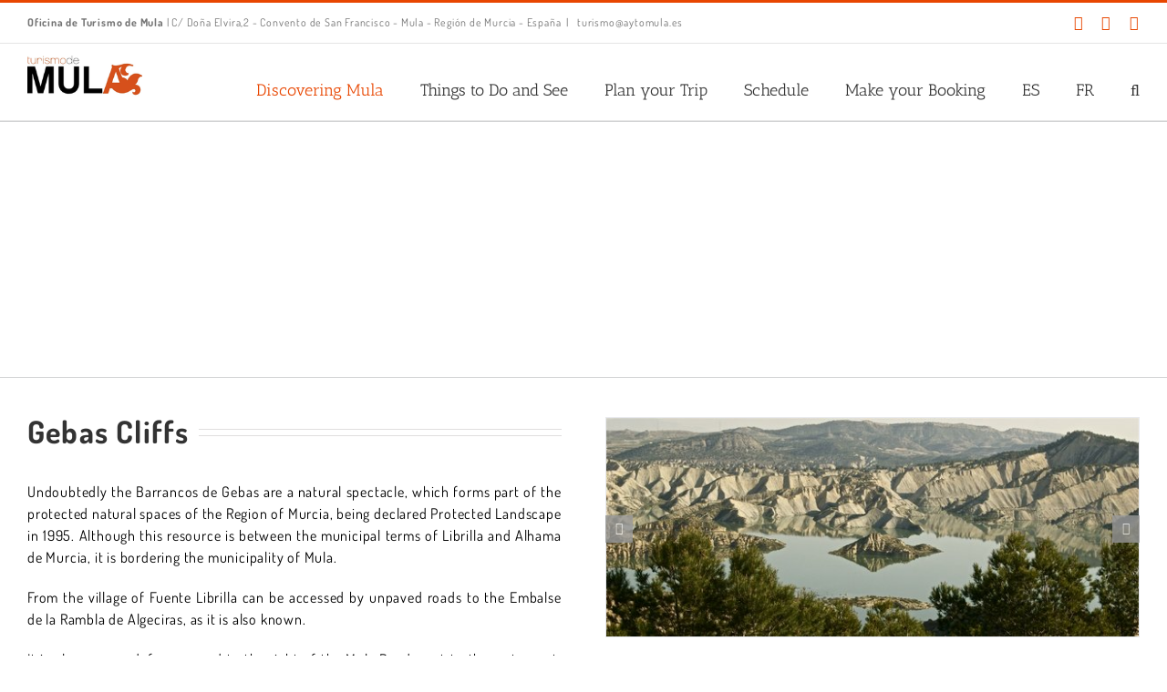

--- FILE ---
content_type: text/html; charset=UTF-8
request_url: https://turismodemula.es/en/discovering-mula/hamlets/fuente-librilla/gebas-cliffs/
body_size: 36332
content:
<!DOCTYPE html>
<html class="avada-html-layout-wide avada-html-header-position-top avada-is-100-percent-template" lang="en-US" prefix="og: http://ogp.me/ns# fb: http://ogp.me/ns/fb#">
<head>
	<meta http-equiv="X-UA-Compatible" content="IE=edge" />
	<meta http-equiv="Content-Type" content="text/html; charset=utf-8"/>
	<meta name="viewport" content="width=device-width, initial-scale=1" />
	<title>Gebas Cliffs &#8211; Web Oficial de Turismo de Mula</title>
<meta name='robots' content='max-image-preview:large' />
	<style>img:is([sizes="auto" i], [sizes^="auto," i]) { contain-intrinsic-size: 3000px 1500px }</style>
	<link rel="alternate" hreflang="es-es" href="https://turismodemula.es/descubre-mula/pedanias/fuente-librilla/barrancos-de-gebas/" />
<link rel="alternate" hreflang="en-us" href="https://turismodemula.es/en/discovering-mula/hamlets/fuente-librilla/gebas-cliffs/" />
<link rel="alternate" hreflang="fr-fr" href="https://turismodemula.es/fr/decouvre-mula/d-autres-peuples/fuente-librilla/ravines-de-gebas/" />
<link rel="alternate" type="application/rss+xml" title="Web Oficial de Turismo de Mula &raquo; Feed" href="https://turismodemula.es/en/feed/" />
<link rel="alternate" type="application/rss+xml" title="Web Oficial de Turismo de Mula &raquo; Comments Feed" href="https://turismodemula.es/en/comments/feed/" />
		
		
		
									<meta name="description" content="Gebas Cliffs 
Undoubtedly the Barrancos de Gebas are a natural spectacle, which forms part of the protected natural spaces of the Region of Murcia, being declared Protected Landscape in 1995. Although this resource is between the municipal terms of Librilla and Alhama de Murcia, it is bordering the municipality of Mula.
From"/>
				
		<meta property="og:locale" content="en_US"/>
		<meta property="og:type" content="article"/>
		<meta property="og:site_name" content="Web Oficial de Turismo de Mula"/>
		<meta property="og:title" content="  Gebas Cliffs"/>
				<meta property="og:description" content="Gebas Cliffs 
Undoubtedly the Barrancos de Gebas are a natural spectacle, which forms part of the protected natural spaces of the Region of Murcia, being declared Protected Landscape in 1995. Although this resource is between the municipal terms of Librilla and Alhama de Murcia, it is bordering the municipality of Mula.
From"/>
				<meta property="og:url" content="https://turismodemula.es/en/discovering-mula/hamlets/fuente-librilla/gebas-cliffs/"/>
													<meta property="article:modified_time" content="2018-09-17T10:57:18+01:00"/>
											<meta property="og:image" content="https://turismodemula.es/wp-content/uploads/2017/10/turismo-de-mula-logo-oficial-35.bmp"/>
		<meta property="og:image:width" content="194"/>
		<meta property="og:image:height" content="69"/>
		<meta property="og:image:type" content="image/bmp"/>
						<!-- This site uses the Google Analytics by MonsterInsights plugin v9.8.0 - Using Analytics tracking - https://www.monsterinsights.com/ -->
							<script src="//www.googletagmanager.com/gtag/js?id=G-EX18P8GEWG"  data-cfasync="false" data-wpfc-render="false" type="text/javascript" async></script>
			<script data-cfasync="false" data-wpfc-render="false" type="text/javascript">
				var mi_version = '9.8.0';
				var mi_track_user = true;
				var mi_no_track_reason = '';
								var MonsterInsightsDefaultLocations = {"page_location":"https:\/\/turismodemula.es\/en\/discovering-mula\/hamlets\/fuente-librilla\/gebas-cliffs\/"};
								if ( typeof MonsterInsightsPrivacyGuardFilter === 'function' ) {
					var MonsterInsightsLocations = (typeof MonsterInsightsExcludeQuery === 'object') ? MonsterInsightsPrivacyGuardFilter( MonsterInsightsExcludeQuery ) : MonsterInsightsPrivacyGuardFilter( MonsterInsightsDefaultLocations );
				} else {
					var MonsterInsightsLocations = (typeof MonsterInsightsExcludeQuery === 'object') ? MonsterInsightsExcludeQuery : MonsterInsightsDefaultLocations;
				}

								var disableStrs = [
										'ga-disable-G-EX18P8GEWG',
									];

				/* Function to detect opted out users */
				function __gtagTrackerIsOptedOut() {
					for (var index = 0; index < disableStrs.length; index++) {
						if (document.cookie.indexOf(disableStrs[index] + '=true') > -1) {
							return true;
						}
					}

					return false;
				}

				/* Disable tracking if the opt-out cookie exists. */
				if (__gtagTrackerIsOptedOut()) {
					for (var index = 0; index < disableStrs.length; index++) {
						window[disableStrs[index]] = true;
					}
				}

				/* Opt-out function */
				function __gtagTrackerOptout() {
					for (var index = 0; index < disableStrs.length; index++) {
						document.cookie = disableStrs[index] + '=true; expires=Thu, 31 Dec 2099 23:59:59 UTC; path=/';
						window[disableStrs[index]] = true;
					}
				}

				if ('undefined' === typeof gaOptout) {
					function gaOptout() {
						__gtagTrackerOptout();
					}
				}
								window.dataLayer = window.dataLayer || [];

				window.MonsterInsightsDualTracker = {
					helpers: {},
					trackers: {},
				};
				if (mi_track_user) {
					function __gtagDataLayer() {
						dataLayer.push(arguments);
					}

					function __gtagTracker(type, name, parameters) {
						if (!parameters) {
							parameters = {};
						}

						if (parameters.send_to) {
							__gtagDataLayer.apply(null, arguments);
							return;
						}

						if (type === 'event') {
														parameters.send_to = monsterinsights_frontend.v4_id;
							var hookName = name;
							if (typeof parameters['event_category'] !== 'undefined') {
								hookName = parameters['event_category'] + ':' + name;
							}

							if (typeof MonsterInsightsDualTracker.trackers[hookName] !== 'undefined') {
								MonsterInsightsDualTracker.trackers[hookName](parameters);
							} else {
								__gtagDataLayer('event', name, parameters);
							}
							
						} else {
							__gtagDataLayer.apply(null, arguments);
						}
					}

					__gtagTracker('js', new Date());
					__gtagTracker('set', {
						'developer_id.dZGIzZG': true,
											});
					if ( MonsterInsightsLocations.page_location ) {
						__gtagTracker('set', MonsterInsightsLocations);
					}
										__gtagTracker('config', 'G-EX18P8GEWG', {"forceSSL":"true","link_attribution":"true"} );
										window.gtag = __gtagTracker;										(function () {
						/* https://developers.google.com/analytics/devguides/collection/analyticsjs/ */
						/* ga and __gaTracker compatibility shim. */
						var noopfn = function () {
							return null;
						};
						var newtracker = function () {
							return new Tracker();
						};
						var Tracker = function () {
							return null;
						};
						var p = Tracker.prototype;
						p.get = noopfn;
						p.set = noopfn;
						p.send = function () {
							var args = Array.prototype.slice.call(arguments);
							args.unshift('send');
							__gaTracker.apply(null, args);
						};
						var __gaTracker = function () {
							var len = arguments.length;
							if (len === 0) {
								return;
							}
							var f = arguments[len - 1];
							if (typeof f !== 'object' || f === null || typeof f.hitCallback !== 'function') {
								if ('send' === arguments[0]) {
									var hitConverted, hitObject = false, action;
									if ('event' === arguments[1]) {
										if ('undefined' !== typeof arguments[3]) {
											hitObject = {
												'eventAction': arguments[3],
												'eventCategory': arguments[2],
												'eventLabel': arguments[4],
												'value': arguments[5] ? arguments[5] : 1,
											}
										}
									}
									if ('pageview' === arguments[1]) {
										if ('undefined' !== typeof arguments[2]) {
											hitObject = {
												'eventAction': 'page_view',
												'page_path': arguments[2],
											}
										}
									}
									if (typeof arguments[2] === 'object') {
										hitObject = arguments[2];
									}
									if (typeof arguments[5] === 'object') {
										Object.assign(hitObject, arguments[5]);
									}
									if ('undefined' !== typeof arguments[1].hitType) {
										hitObject = arguments[1];
										if ('pageview' === hitObject.hitType) {
											hitObject.eventAction = 'page_view';
										}
									}
									if (hitObject) {
										action = 'timing' === arguments[1].hitType ? 'timing_complete' : hitObject.eventAction;
										hitConverted = mapArgs(hitObject);
										__gtagTracker('event', action, hitConverted);
									}
								}
								return;
							}

							function mapArgs(args) {
								var arg, hit = {};
								var gaMap = {
									'eventCategory': 'event_category',
									'eventAction': 'event_action',
									'eventLabel': 'event_label',
									'eventValue': 'event_value',
									'nonInteraction': 'non_interaction',
									'timingCategory': 'event_category',
									'timingVar': 'name',
									'timingValue': 'value',
									'timingLabel': 'event_label',
									'page': 'page_path',
									'location': 'page_location',
									'title': 'page_title',
									'referrer' : 'page_referrer',
								};
								for (arg in args) {
																		if (!(!args.hasOwnProperty(arg) || !gaMap.hasOwnProperty(arg))) {
										hit[gaMap[arg]] = args[arg];
									} else {
										hit[arg] = args[arg];
									}
								}
								return hit;
							}

							try {
								f.hitCallback();
							} catch (ex) {
							}
						};
						__gaTracker.create = newtracker;
						__gaTracker.getByName = newtracker;
						__gaTracker.getAll = function () {
							return [];
						};
						__gaTracker.remove = noopfn;
						__gaTracker.loaded = true;
						window['__gaTracker'] = __gaTracker;
					})();
									} else {
										console.log("");
					(function () {
						function __gtagTracker() {
							return null;
						}

						window['__gtagTracker'] = __gtagTracker;
						window['gtag'] = __gtagTracker;
					})();
									}
			</script>
			
							<!-- / Google Analytics by MonsterInsights -->
		<script type="text/javascript">
/* <![CDATA[ */
window._wpemojiSettings = {"baseUrl":"https:\/\/s.w.org\/images\/core\/emoji\/16.0.1\/72x72\/","ext":".png","svgUrl":"https:\/\/s.w.org\/images\/core\/emoji\/16.0.1\/svg\/","svgExt":".svg","source":{"concatemoji":"https:\/\/turismodemula.es\/wp-includes\/js\/wp-emoji-release.min.js?ver=6.8.3"}};
/*! This file is auto-generated */
!function(s,n){var o,i,e;function c(e){try{var t={supportTests:e,timestamp:(new Date).valueOf()};sessionStorage.setItem(o,JSON.stringify(t))}catch(e){}}function p(e,t,n){e.clearRect(0,0,e.canvas.width,e.canvas.height),e.fillText(t,0,0);var t=new Uint32Array(e.getImageData(0,0,e.canvas.width,e.canvas.height).data),a=(e.clearRect(0,0,e.canvas.width,e.canvas.height),e.fillText(n,0,0),new Uint32Array(e.getImageData(0,0,e.canvas.width,e.canvas.height).data));return t.every(function(e,t){return e===a[t]})}function u(e,t){e.clearRect(0,0,e.canvas.width,e.canvas.height),e.fillText(t,0,0);for(var n=e.getImageData(16,16,1,1),a=0;a<n.data.length;a++)if(0!==n.data[a])return!1;return!0}function f(e,t,n,a){switch(t){case"flag":return n(e,"\ud83c\udff3\ufe0f\u200d\u26a7\ufe0f","\ud83c\udff3\ufe0f\u200b\u26a7\ufe0f")?!1:!n(e,"\ud83c\udde8\ud83c\uddf6","\ud83c\udde8\u200b\ud83c\uddf6")&&!n(e,"\ud83c\udff4\udb40\udc67\udb40\udc62\udb40\udc65\udb40\udc6e\udb40\udc67\udb40\udc7f","\ud83c\udff4\u200b\udb40\udc67\u200b\udb40\udc62\u200b\udb40\udc65\u200b\udb40\udc6e\u200b\udb40\udc67\u200b\udb40\udc7f");case"emoji":return!a(e,"\ud83e\udedf")}return!1}function g(e,t,n,a){var r="undefined"!=typeof WorkerGlobalScope&&self instanceof WorkerGlobalScope?new OffscreenCanvas(300,150):s.createElement("canvas"),o=r.getContext("2d",{willReadFrequently:!0}),i=(o.textBaseline="top",o.font="600 32px Arial",{});return e.forEach(function(e){i[e]=t(o,e,n,a)}),i}function t(e){var t=s.createElement("script");t.src=e,t.defer=!0,s.head.appendChild(t)}"undefined"!=typeof Promise&&(o="wpEmojiSettingsSupports",i=["flag","emoji"],n.supports={everything:!0,everythingExceptFlag:!0},e=new Promise(function(e){s.addEventListener("DOMContentLoaded",e,{once:!0})}),new Promise(function(t){var n=function(){try{var e=JSON.parse(sessionStorage.getItem(o));if("object"==typeof e&&"number"==typeof e.timestamp&&(new Date).valueOf()<e.timestamp+604800&&"object"==typeof e.supportTests)return e.supportTests}catch(e){}return null}();if(!n){if("undefined"!=typeof Worker&&"undefined"!=typeof OffscreenCanvas&&"undefined"!=typeof URL&&URL.createObjectURL&&"undefined"!=typeof Blob)try{var e="postMessage("+g.toString()+"("+[JSON.stringify(i),f.toString(),p.toString(),u.toString()].join(",")+"));",a=new Blob([e],{type:"text/javascript"}),r=new Worker(URL.createObjectURL(a),{name:"wpTestEmojiSupports"});return void(r.onmessage=function(e){c(n=e.data),r.terminate(),t(n)})}catch(e){}c(n=g(i,f,p,u))}t(n)}).then(function(e){for(var t in e)n.supports[t]=e[t],n.supports.everything=n.supports.everything&&n.supports[t],"flag"!==t&&(n.supports.everythingExceptFlag=n.supports.everythingExceptFlag&&n.supports[t]);n.supports.everythingExceptFlag=n.supports.everythingExceptFlag&&!n.supports.flag,n.DOMReady=!1,n.readyCallback=function(){n.DOMReady=!0}}).then(function(){return e}).then(function(){var e;n.supports.everything||(n.readyCallback(),(e=n.source||{}).concatemoji?t(e.concatemoji):e.wpemoji&&e.twemoji&&(t(e.twemoji),t(e.wpemoji)))}))}((window,document),window._wpemojiSettings);
/* ]]> */
</script>
<style id='wp-emoji-styles-inline-css' type='text/css'>

	img.wp-smiley, img.emoji {
		display: inline !important;
		border: none !important;
		box-shadow: none !important;
		height: 1em !important;
		width: 1em !important;
		margin: 0 0.07em !important;
		vertical-align: -0.1em !important;
		background: none !important;
		padding: 0 !important;
	}
</style>
<link rel='stylesheet' id='wpos-slick-style-css' href='https://turismodemula.es/wp-content/plugins/wp-slick-slider-and-image-carousel/assets/css/slick.css?ver=3.7.6' type='text/css' media='all' />
<link rel='stylesheet' id='wpsisac-public-style-css' href='https://turismodemula.es/wp-content/plugins/wp-slick-slider-and-image-carousel/assets/css/wpsisac-public.css?ver=3.7.6' type='text/css' media='all' />
<link rel='stylesheet' id='wpml-legacy-horizontal-list-0-css' href='http://turismodemula.es/wp-content/plugins/sitepress-multilingual-cms/templates/language-switchers/legacy-list-horizontal/style.css?ver=1' type='text/css' media='all' />
<style id='wpml-legacy-horizontal-list-0-inline-css' type='text/css'>
.wpml-ls-statics-footer{background-color:#e5e5e5;}.wpml-ls-statics-footer, .wpml-ls-statics-footer .wpml-ls-sub-menu, .wpml-ls-statics-footer a {border-color:#cdcdcd;}.wpml-ls-statics-footer a {color:#222222;background-color:#e5e5e5;}.wpml-ls-statics-footer a:hover,.wpml-ls-statics-footer a:focus {color:#000000;background-color:#eeeeee;}.wpml-ls-statics-footer .wpml-ls-current-language>a {color:#222222;background-color:#eeeeee;}.wpml-ls-statics-footer .wpml-ls-current-language:hover>a, .wpml-ls-statics-footer .wpml-ls-current-language>a:focus {color:#000000;background-color:#eeeeee;}
</style>
<link rel='stylesheet' id='fusion-dynamic-css-css' href='https://turismodemula.es/wp-content/uploads/fusion-styles/0b1d10a81a06c9a29ec4724b38921bf2.min.css?ver=3.12.1' type='text/css' media='all' />
<script type="text/javascript" src="https://turismodemula.es/wp-content/plugins/google-analytics-for-wordpress/assets/js/frontend-gtag.min.js?ver=9.8.0" id="monsterinsights-frontend-script-js" async="async" data-wp-strategy="async"></script>
<script data-cfasync="false" data-wpfc-render="false" type="text/javascript" id='monsterinsights-frontend-script-js-extra'>/* <![CDATA[ */
var monsterinsights_frontend = {"js_events_tracking":"true","download_extensions":"doc,pdf,ppt,zip,xls,docx,pptx,xlsx","inbound_paths":"[{\"path\":\"\\\/go\\\/\",\"label\":\"affiliate\"},{\"path\":\"\\\/recommend\\\/\",\"label\":\"affiliate\"}]","home_url":"https:\/\/turismodemula.es\/en","hash_tracking":"false","v4_id":"G-EX18P8GEWG"};/* ]]> */
</script>
<script type="text/javascript" src="https://turismodemula.es/wp-includes/js/jquery/jquery.min.js?ver=3.7.1" id="jquery-core-js"></script>
<script type="text/javascript" src="https://turismodemula.es/wp-includes/js/jquery/jquery-migrate.min.js?ver=3.4.1" id="jquery-migrate-js"></script>
<script type="text/javascript" src="//turismodemula.es/wp-content/plugins/revslider/sr6/assets/js/rbtools.min.js?ver=6.7.29" async id="tp-tools-js"></script>
<script type="text/javascript" src="//turismodemula.es/wp-content/plugins/revslider/sr6/assets/js/rs6.min.js?ver=6.7.29" async id="revmin-js"></script>
<link rel="https://api.w.org/" href="https://turismodemula.es/en/wp-json/" /><link rel="alternate" title="JSON" type="application/json" href="https://turismodemula.es/en/wp-json/wp/v2/pages/13040" /><link rel="EditURI" type="application/rsd+xml" title="RSD" href="https://turismodemula.es/xmlrpc.php?rsd" />
<meta name="generator" content="WordPress 6.8.3" />
<link rel="canonical" href="https://turismodemula.es/en/discovering-mula/hamlets/fuente-librilla/gebas-cliffs/" />
<link rel='shortlink' href='https://turismodemula.es/en/?p=13040' />
<link rel="alternate" title="oEmbed (JSON)" type="application/json+oembed" href="https://turismodemula.es/en/wp-json/oembed/1.0/embed?url=https%3A%2F%2Fturismodemula.es%2Fen%2Fdiscovering-mula%2Fhamlets%2Ffuente-librilla%2Fgebas-cliffs%2F" />
<link rel="alternate" title="oEmbed (XML)" type="text/xml+oembed" href="https://turismodemula.es/en/wp-json/oembed/1.0/embed?url=https%3A%2F%2Fturismodemula.es%2Fen%2Fdiscovering-mula%2Fhamlets%2Ffuente-librilla%2Fgebas-cliffs%2F&#038;format=xml" />
<meta name="generator" content="WPML ver:3.8.1 stt:1,4,2;" />
<style type="text/css" id="css-fb-visibility">@media screen and (max-width: 640px){.fusion-no-small-visibility{display:none !important;}body .sm-text-align-center{text-align:center !important;}body .sm-text-align-left{text-align:left !important;}body .sm-text-align-right{text-align:right !important;}body .sm-flex-align-center{justify-content:center !important;}body .sm-flex-align-flex-start{justify-content:flex-start !important;}body .sm-flex-align-flex-end{justify-content:flex-end !important;}body .sm-mx-auto{margin-left:auto !important;margin-right:auto !important;}body .sm-ml-auto{margin-left:auto !important;}body .sm-mr-auto{margin-right:auto !important;}body .fusion-absolute-position-small{position:absolute;top:auto;width:100%;}.awb-sticky.awb-sticky-small{ position: sticky; top: var(--awb-sticky-offset,0); }}@media screen and (min-width: 641px) and (max-width: 1024px){.fusion-no-medium-visibility{display:none !important;}body .md-text-align-center{text-align:center !important;}body .md-text-align-left{text-align:left !important;}body .md-text-align-right{text-align:right !important;}body .md-flex-align-center{justify-content:center !important;}body .md-flex-align-flex-start{justify-content:flex-start !important;}body .md-flex-align-flex-end{justify-content:flex-end !important;}body .md-mx-auto{margin-left:auto !important;margin-right:auto !important;}body .md-ml-auto{margin-left:auto !important;}body .md-mr-auto{margin-right:auto !important;}body .fusion-absolute-position-medium{position:absolute;top:auto;width:100%;}.awb-sticky.awb-sticky-medium{ position: sticky; top: var(--awb-sticky-offset,0); }}@media screen and (min-width: 1025px){.fusion-no-large-visibility{display:none !important;}body .lg-text-align-center{text-align:center !important;}body .lg-text-align-left{text-align:left !important;}body .lg-text-align-right{text-align:right !important;}body .lg-flex-align-center{justify-content:center !important;}body .lg-flex-align-flex-start{justify-content:flex-start !important;}body .lg-flex-align-flex-end{justify-content:flex-end !important;}body .lg-mx-auto{margin-left:auto !important;margin-right:auto !important;}body .lg-ml-auto{margin-left:auto !important;}body .lg-mr-auto{margin-right:auto !important;}body .fusion-absolute-position-large{position:absolute;top:auto;width:100%;}.awb-sticky.awb-sticky-large{ position: sticky; top: var(--awb-sticky-offset,0); }}</style><meta name="generator" content="Powered by Slider Revolution 6.7.29 - responsive, Mobile-Friendly Slider Plugin for WordPress with comfortable drag and drop interface." />
<script>function setREVStartSize(e){
			//window.requestAnimationFrame(function() {
				window.RSIW = window.RSIW===undefined ? window.innerWidth : window.RSIW;
				window.RSIH = window.RSIH===undefined ? window.innerHeight : window.RSIH;
				try {
					var pw = document.getElementById(e.c).parentNode.offsetWidth,
						newh;
					pw = pw===0 || isNaN(pw) || (e.l=="fullwidth" || e.layout=="fullwidth") ? window.RSIW : pw;
					e.tabw = e.tabw===undefined ? 0 : parseInt(e.tabw);
					e.thumbw = e.thumbw===undefined ? 0 : parseInt(e.thumbw);
					e.tabh = e.tabh===undefined ? 0 : parseInt(e.tabh);
					e.thumbh = e.thumbh===undefined ? 0 : parseInt(e.thumbh);
					e.tabhide = e.tabhide===undefined ? 0 : parseInt(e.tabhide);
					e.thumbhide = e.thumbhide===undefined ? 0 : parseInt(e.thumbhide);
					e.mh = e.mh===undefined || e.mh=="" || e.mh==="auto" ? 0 : parseInt(e.mh,0);
					if(e.layout==="fullscreen" || e.l==="fullscreen")
						newh = Math.max(e.mh,window.RSIH);
					else{
						e.gw = Array.isArray(e.gw) ? e.gw : [e.gw];
						for (var i in e.rl) if (e.gw[i]===undefined || e.gw[i]===0) e.gw[i] = e.gw[i-1];
						e.gh = e.el===undefined || e.el==="" || (Array.isArray(e.el) && e.el.length==0)? e.gh : e.el;
						e.gh = Array.isArray(e.gh) ? e.gh : [e.gh];
						for (var i in e.rl) if (e.gh[i]===undefined || e.gh[i]===0) e.gh[i] = e.gh[i-1];
											
						var nl = new Array(e.rl.length),
							ix = 0,
							sl;
						e.tabw = e.tabhide>=pw ? 0 : e.tabw;
						e.thumbw = e.thumbhide>=pw ? 0 : e.thumbw;
						e.tabh = e.tabhide>=pw ? 0 : e.tabh;
						e.thumbh = e.thumbhide>=pw ? 0 : e.thumbh;
						for (var i in e.rl) nl[i] = e.rl[i]<window.RSIW ? 0 : e.rl[i];
						sl = nl[0];
						for (var i in nl) if (sl>nl[i] && nl[i]>0) { sl = nl[i]; ix=i;}
						var m = pw>(e.gw[ix]+e.tabw+e.thumbw) ? 1 : (pw-(e.tabw+e.thumbw)) / (e.gw[ix]);
						newh =  (e.gh[ix] * m) + (e.tabh + e.thumbh);
					}
					var el = document.getElementById(e.c);
					if (el!==null && el) el.style.height = newh+"px";
					el = document.getElementById(e.c+"_wrapper");
					if (el!==null && el) {
						el.style.height = newh+"px";
						el.style.display = "block";
					}
				} catch(e){
					console.log("Failure at Presize of Slider:" + e)
				}
			//});
		  };</script>
		<script type="text/javascript">
			var doc = document.documentElement;
			doc.setAttribute( 'data-useragent', navigator.userAgent );
		</script>
		
	</head>

<body class="wp-singular page-template page-template-100-width page-template-100-width-php page page-id-13040 page-child parent-pageid-13038 wp-theme-Avada fusion-image-hovers fusion-pagination-sizing fusion-button_type-flat fusion-button_span-no fusion-button_gradient-linear avada-image-rollover-circle-yes avada-image-rollover-yes avada-image-rollover-direction-left fusion-has-button-gradient fusion-body ltr fusion-sticky-header no-mobile-slidingbar avada-has-rev-slider-styles fusion-disable-outline fusion-sub-menu-fade mobile-logo-pos-left layout-wide-mode avada-has-boxed-modal-shadow-none layout-scroll-offset-full avada-has-zero-margin-offset-top fusion-top-header menu-text-align-left mobile-menu-design-modern fusion-show-pagination-text fusion-header-layout-v2 avada-responsive avada-footer-fx-none avada-menu-highlight-style-bar fusion-search-form-clean fusion-main-menu-search-overlay fusion-avatar-circle avada-sticky-shrinkage avada-dropdown-styles avada-blog-layout-large avada-blog-archive-layout-large avada-header-shadow-no avada-menu-icon-position-left avada-has-megamenu-shadow avada-has-mainmenu-dropdown-divider avada-has-header-100-width avada-has-main-nav-search-icon avada-has-breadcrumb-mobile-hidden avada-has-titlebar-hide avada-has-pagination-padding avada-flyout-menu-direction-fade avada-ec-views-v1" data-awb-post-id="13040">
		<a class="skip-link screen-reader-text" href="#content">Skip to content</a>

	<div id="boxed-wrapper">
		
		<div id="wrapper" class="fusion-wrapper">
			<div id="home" style="position:relative;top:-1px;"></div>
							
					
			<header class="fusion-header-wrapper">
				<div class="fusion-header-v2 fusion-logo-alignment fusion-logo-left fusion-sticky-menu-1 fusion-sticky-logo-1 fusion-mobile-logo-1  fusion-mobile-menu-design-modern">
					
<div class="fusion-secondary-header">
	<div class="fusion-row">
					<div class="fusion-alignleft">
				<div class="fusion-contact-info"><span class="fusion-contact-info-phone-number"><b>Oficina de Turismo de Mula</b>    |     C/ Doña Elvira,2 - Convento de San Francisco - Mula - Región de Murcia - España</span><span class="fusion-header-separator">|</span><span class="fusion-contact-info-email-address"><a href="mailto:  &#116;uri&#115;&#109;&#111;&#64;a&#121;&#116;om&#117;&#108;&#97;&#46;es">  &#116;uri&#115;&#109;&#111;&#64;a&#121;&#116;om&#117;&#108;&#97;&#46;es</a></span></div>			</div>
							<div class="fusion-alignright">
				<div class="fusion-social-links-header"><div class="fusion-social-networks"><div class="fusion-social-networks-wrapper"><a  class="fusion-social-network-icon fusion-tooltip fusion-facebook awb-icon-facebook" style data-placement="bottom" data-title="Facebook" data-toggle="tooltip" title="Facebook" href="https://www.facebook.com/turismodemula/" target="_blank" rel="noreferrer"><span class="screen-reader-text">Facebook</span></a><a  class="fusion-social-network-icon fusion-tooltip fusion-twitter awb-icon-twitter" style data-placement="bottom" data-title="X" data-toggle="tooltip" title="X" href="https://twitter.com/turismodemula" target="_blank" rel="noopener noreferrer"><span class="screen-reader-text">X</span></a><a  class="fusion-social-network-icon fusion-tooltip fusion-instagram awb-icon-instagram" style data-placement="bottom" data-title="Instagram" data-toggle="tooltip" title="Instagram" href="https://www.instagram.com/turismodemula/" target="_blank" rel="noopener noreferrer"><span class="screen-reader-text">Instagram</span></a></div></div></div>			</div>
			</div>
</div>
<div class="fusion-header-sticky-height"></div>
<div class="fusion-header">
	<div class="fusion-row">
					<div class="fusion-logo" data-margin-top="10px" data-margin-bottom="0px" data-margin-left="0px" data-margin-right="0px">
			<a class="fusion-logo-link"  href="https://turismodemula.es/en/" >

						<!-- standard logo -->
			<img src="https://turismodemula.es/wp-content/uploads/2017/10/turismo-de-mula-logo-oficial-35.bmp" srcset="https://turismodemula.es/wp-content/uploads/2017/10/turismo-de-mula-logo-oficial-35.bmp 1x, https://turismodemula.es/wp-content/uploads/2017/10/turismo-de-mula-logo-oficial-35.bmp 2x" width="194" height="69" style="max-height:69px;height:auto;" alt="Web Oficial de Turismo de Mula Logo" data-retina_logo_url="https://turismodemula.es/wp-content/uploads/2017/10/turismo-de-mula-logo-oficial-35.bmp" class="fusion-standard-logo" />

											<!-- mobile logo -->
				<img src="https://turismodemula.es/wp-content/uploads/2017/10/turismo-de-mula-logo-oficial-35.bmp" srcset="https://turismodemula.es/wp-content/uploads/2017/10/turismo-de-mula-logo-oficial-35.bmp 1x, https://turismodemula.es/wp-content/uploads/2017/10/turismo-de-mula-logo-oficial-35.bmp 2x" width="194" height="69" style="max-height:69px;height:auto;" alt="Web Oficial de Turismo de Mula Logo" data-retina_logo_url="https://turismodemula.es/wp-content/uploads/2017/10/turismo-de-mula-logo-oficial-35.bmp" class="fusion-mobile-logo" />
			
											<!-- sticky header logo -->
				<img src="https://turismodemula.es/wp-content/uploads/2017/10/turismo-de-mula-logo-oficial-35.bmp" srcset="https://turismodemula.es/wp-content/uploads/2017/10/turismo-de-mula-logo-oficial-35.bmp 1x, https://turismodemula.es/wp-content/uploads/2017/10/turismo-de-mula-logo-oficial-35.bmp 2x" width="194" height="69" style="max-height:69px;height:auto;" alt="Web Oficial de Turismo de Mula Logo" data-retina_logo_url="https://turismodemula.es/wp-content/uploads/2017/10/turismo-de-mula-logo-oficial-35.bmp" class="fusion-sticky-logo" />
					</a>
		</div>		<nav class="fusion-main-menu" aria-label="Main Menu"><div class="fusion-overlay-search">		<form role="search" class="searchform fusion-search-form  fusion-search-form-clean" method="get" action="https://turismodemula.es/en/">
			<div class="fusion-search-form-content">

				
				<div class="fusion-search-field search-field">
					<label><span class="screen-reader-text">Search for:</span>
													<input type="search" value="" name="s" class="s" placeholder="Search..." required aria-required="true" aria-label="Search..."/>
											</label>
				</div>
				<div class="fusion-search-button search-button">
					<input type="submit" class="fusion-search-submit searchsubmit" aria-label="Search" value="&#xf002;" />
									</div>

				
			</div>


			
		</form>
		<div class="fusion-search-spacer"></div><a href="#" role="button" aria-label="Close Search" class="fusion-close-search"></a></div><ul id="menu-main-menu-ingles" class="fusion-menu"><li  id="menu-item-14680"  class="menu-item menu-item-type-post_type menu-item-object-page current-page-ancestor current-menu-ancestor current_page_ancestor menu-item-has-children menu-item-14680 fusion-dropdown-menu"  data-item-id="14680"><a  href="https://turismodemula.es/en/discovering-mula/" class="fusion-bar-highlight"><span class="menu-text">Discovering Mula</span></a><ul class="sub-menu"><li  id="menu-item-14681"  class="menu-item menu-item-type-post_type menu-item-object-page menu-item-14681 fusion-dropdown-submenu" ><a  href="https://turismodemula.es/en/discovering-mula/history/" class="fusion-bar-highlight"><span>History</span></a></li><li  id="menu-item-14682"  class="menu-item menu-item-type-post_type menu-item-object-page menu-item-has-children menu-item-14682 fusion-dropdown-submenu" ><a  href="https://turismodemula.es/en/gastronomy-and-local-products/" class="fusion-bar-highlight"><span>Gastronomy and local products</span></a><ul class="sub-menu"><li  id="menu-item-14683"  class="menu-item menu-item-type-post_type menu-item-object-page menu-item-14683" ><a  href="https://turismodemula.es/en/gastronomy-and-local-products/pubs-and-restaurants/" class="fusion-bar-highlight"><span>Pubs and Restaurants</span></a></li><li  id="menu-item-14684"  class="menu-item menu-item-type-post_type menu-item-object-page menu-item-14684" ><a  href="https://turismodemula.es/en/gastronomy-and-local-products/wine-cellars/" class="fusion-bar-highlight"><span>Wine Cellars</span></a></li><li  id="menu-item-14685"  class="menu-item menu-item-type-post_type menu-item-object-page menu-item-14685" ><a  href="https://turismodemula.es/en/gastronomy-and-local-products/local-products/" class="fusion-bar-highlight"><span>Local Products</span></a></li></ul></li><li  id="menu-item-14686"  class="menu-item menu-item-type-post_type menu-item-object-page current-page-ancestor current-menu-ancestor current_page_ancestor menu-item-has-children menu-item-14686 fusion-dropdown-submenu" ><a  href="https://turismodemula.es/en/discovering-mula/hamlets/" class="fusion-bar-highlight"><span>Hamlets</span></a><ul class="sub-menu"><li  id="menu-item-14687"  class="menu-item menu-item-type-post_type menu-item-object-page menu-item-has-children menu-item-14687" ><a  href="https://turismodemula.es/en/discovering-mula/hamlets/los-banos/" class="fusion-bar-highlight"><span>Los Baños</span></a><ul class="sub-menu"><li  id="menu-item-14688"  class="menu-item menu-item-type-post_type menu-item-object-page menu-item-14688" ><a  href="https://turismodemula.es/en/discovering-mula/hamlets/los-banos/thermal-waters/" class="fusion-bar-highlight"><span>Thermal Waters</span></a></li><li  id="menu-item-14689"  class="menu-item menu-item-type-post_type menu-item-object-page menu-item-14689" ><a  href="https://turismodemula.es/en/discovering-mula/hamlets/los-banos/accomodations-with-thermal-baths/" class="fusion-bar-highlight"><span>Accomodations with Thermal Baths</span></a></li></ul></li><li  id="menu-item-14690"  class="menu-item menu-item-type-post_type menu-item-object-page menu-item-has-children menu-item-14690" ><a  href="https://turismodemula.es/en/discovering-mula/hamlets/la-puebla/" class="fusion-bar-highlight"><span>La Puebla</span></a><ul class="sub-menu"><li  id="menu-item-14691"  class="menu-item menu-item-type-post_type menu-item-object-page menu-item-14691" ><a  href="https://turismodemula.es/en/discovering-mula/hamlets/la-puebla/alcala-castle/" class="fusion-bar-highlight"><span>Alcalá Castle</span></a></li><li  id="menu-item-14692"  class="menu-item menu-item-type-post_type menu-item-object-page menu-item-14692" ><a  href="https://turismodemula.es/en/discovering-mula/hamlets/la-puebla/old-hermitage/" class="fusion-bar-highlight"><span>Old Hermitage</span></a></li></ul></li><li  id="menu-item-14728"  class="menu-item menu-item-type-post_type menu-item-object-page menu-item-has-children menu-item-14728" ><a  href="https://turismodemula.es/en/discovering-mula/hamlets/el-nino/" class="fusion-bar-highlight"><span>El Niño</span></a><ul class="sub-menu"><li  id="menu-item-14729"  class="menu-item menu-item-type-post_type menu-item-object-page menu-item-14729" ><a  href="https://turismodemula.es/en/discovering-mula/hamlets/el-nino/el-nino-sanctuary-hermitage/" class="fusion-bar-highlight"><span>El Niño Sanctuary – Hermitage</span></a></li><li  id="menu-item-14730"  class="menu-item menu-item-type-post_type menu-item-object-page menu-item-14730" ><a  href="https://turismodemula.es/en/discovering-mula/hamlets/el-nino/green-route/" class="fusion-bar-highlight"><span>Green Route</span></a></li><li  id="menu-item-14731"  class="menu-item menu-item-type-post_type menu-item-object-page menu-item-14731" ><a  href="https://turismodemula.es/en/discovering-mula/hamlets/el-nino/fray-pedro-botia/" class="fusion-bar-highlight"><span>Fray Pedro Botía</span></a></li></ul></li><li  id="menu-item-14732"  class="menu-item menu-item-type-post_type menu-item-object-page menu-item-has-children menu-item-14732" ><a  href="https://turismodemula.es/en/discovering-mula/hamlets/casas-nuevas/" class="fusion-bar-highlight"><span>Casas Nuevas</span></a><ul class="sub-menu"><li  id="menu-item-14733"  class="menu-item menu-item-type-post_type menu-item-object-page menu-item-14733" ><a  href="https://turismodemula.es/en/discovering-mula/hamlets/casas-nuevas/shade-of-sierra-espuna/" class="fusion-bar-highlight"><span>Shade of Sierra Espuña</span></a></li><li  id="menu-item-14734"  class="menu-item menu-item-type-post_type menu-item-object-page menu-item-14734" ><a  href="https://turismodemula.es/en/discovering-mula/hamlets/casas-nuevas/almond-bloom/" class="fusion-bar-highlight"><span>Almond Bloom</span></a></li></ul></li><li  id="menu-item-14735"  class="menu-item menu-item-type-post_type menu-item-object-page current-page-ancestor current-menu-ancestor current-menu-parent current-page-parent current_page_parent current_page_ancestor menu-item-has-children menu-item-14735" ><a  href="https://turismodemula.es/en/discovering-mula/hamlets/fuente-librilla/" class="fusion-bar-highlight"><span>Fuente Librilla</span></a><ul class="sub-menu"><li  id="menu-item-14736"  class="menu-item menu-item-type-post_type menu-item-object-page menu-item-14736" ><a  href="https://turismodemula.es/en/discovering-mula/hamlets/fuente-librilla/barbol-pipe/" class="fusion-bar-highlight"><span>Barbol Pipe</span></a></li><li  id="menu-item-14737"  class="menu-item menu-item-type-post_type menu-item-object-page current-menu-item page_item page-item-13040 current_page_item menu-item-14737" ><a  href="https://turismodemula.es/en/discovering-mula/hamlets/fuente-librilla/gebas-cliffs/" class="fusion-bar-highlight"><span>Gebas Cliffs</span></a></li></ul></li><li  id="menu-item-14738"  class="menu-item menu-item-type-post_type menu-item-object-page menu-item-has-children menu-item-14738" ><a  href="https://turismodemula.es/en/discovering-mula/hamlets/yechar/" class="fusion-bar-highlight"><span>Yéchar</span></a><ul class="sub-menu"><li  id="menu-item-14739"  class="menu-item menu-item-type-post_type menu-item-object-page menu-item-14739" ><a  href="https://turismodemula.es/en/discovering-mula/hamlets/yechar/el-lavaor/" class="fusion-bar-highlight"><span>El Lavaor</span></a></li><li  id="menu-item-14740"  class="menu-item menu-item-type-post_type menu-item-object-page menu-item-14740" ><a  href="https://turismodemula.es/en/discovering-mula/hamlets/yechar/tercia-house/" class="fusion-bar-highlight"><span>Tercia House</span></a></li></ul></li></ul></li><li  id="menu-item-14741"  class="menu-item menu-item-type-post_type menu-item-object-page menu-item-has-children menu-item-14741 fusion-dropdown-submenu" ><a  href="https://turismodemula.es/en/discovering-mula/natural-areas/" class="fusion-bar-highlight"><span>Natural Areas</span></a><ul class="sub-menu"><li  id="menu-item-14742"  class="menu-item menu-item-type-post_type menu-item-object-page menu-item-14742" ><a  href="https://turismodemula.es/en/discovering-mula/natural-areas/sierra-espuna/" class="fusion-bar-highlight"><span>Sierra Espuña</span></a></li><li  id="menu-item-14743"  class="menu-item menu-item-type-post_type menu-item-object-page menu-item-14743" ><a  href="https://turismodemula.es/en/discovering-mula/natural-areas/mula-and-pliego-rivers/" class="fusion-bar-highlight"><span>Mula and Pliego Rivers</span></a></li><li  id="menu-item-14744"  class="menu-item menu-item-type-post_type menu-item-object-page menu-item-14744" ><a  href="https://turismodemula.es/en/discovering-mula/natural-areas/caputa-fountain-and-rambla-perea/" class="fusion-bar-highlight"><span>Caputa Fountain and Rambla Perea</span></a></li><li  id="menu-item-14745"  class="menu-item menu-item-type-post_type menu-item-object-page menu-item-14745" ><a  href="https://turismodemula.es/en/discovering-mula/natural-areas/la-cierva-reservoir/" class="fusion-bar-highlight"><span>La Cierva Reservoir</span></a></li><li  id="menu-item-14746"  class="menu-item menu-item-type-post_type menu-item-object-page menu-item-14746" ><a  href="https://turismodemula.es/en/discovering-mula/natural-areas/recreational-areas/" class="fusion-bar-highlight"><span>Recreational Areas</span></a></li></ul></li><li  id="menu-item-14747"  class="menu-item menu-item-type-post_type menu-item-object-page menu-item-has-children menu-item-14747 fusion-dropdown-submenu" ><a  href="https://turismodemula.es/en/discovering-mula/craftwork/" class="fusion-bar-highlight"><span>Craftwork</span></a><ul class="sub-menu"><li  id="menu-item-14748"  class="menu-item menu-item-type-post_type menu-item-object-page menu-item-14748" ><a  href="https://turismodemula.es/en/discovering-mula/craftwork/craftsmen/" class="fusion-bar-highlight"><span>Craftsmen</span></a></li><li  id="menu-item-14749"  class="menu-item menu-item-type-post_type menu-item-object-page menu-item-has-children menu-item-14749" ><a  href="https://turismodemula.es/en/discovering-mula/craftwork/street-markets/" class="fusion-bar-highlight"><span>Street Markets</span></a><ul class="sub-menu"><li  id="menu-item-14750"  class="menu-item menu-item-type-post_type menu-item-object-page menu-item-14750" ><a  href="https://turismodemula.es/en/discovering-mula/craftwork/street-markets/the-4-places/" class="fusion-bar-highlight"><span>The 4 Places</span></a></li><li  id="menu-item-14751"  class="menu-item menu-item-type-post_type menu-item-object-page menu-item-14751" ><a  href="https://turismodemula.es/en/discovering-mula/craftwork/street-markets/baroque-market/" class="fusion-bar-highlight"><span>Baroque Market</span></a></li><li  id="menu-item-14752"  class="menu-item menu-item-type-post_type menu-item-object-page menu-item-14752" ><a  href="https://turismodemula.es/en/discovering-mula/craftwork/street-markets/weekly-market/" class="fusion-bar-highlight"><span>Weekly Market</span></a></li></ul></li></ul></li><li  id="menu-item-15082"  class="menu-item menu-item-type-post_type menu-item-object-page menu-item-15082 fusion-dropdown-submenu" ><a  href="https://turismodemula.es/en/discovering-mula/a-different-image/" class="fusion-bar-highlight"><span>A Different Image</span></a></li></ul></li><li  id="menu-item-14753"  class="menu-item menu-item-type-post_type menu-item-object-page menu-item-has-children menu-item-14753 fusion-dropdown-menu"  data-item-id="14753"><a  href="https://turismodemula.es/en/things-to-do-and-see/" class="fusion-bar-highlight"><span class="menu-text">Things to Do and See</span></a><ul class="sub-menu"><li  id="menu-item-14754"  class="menu-item menu-item-type-post_type menu-item-object-page menu-item-has-children menu-item-14754 fusion-dropdown-submenu" ><a  href="https://turismodemula.es/en/things-to-do-and-see/cultural-heritage/" class="fusion-bar-highlight"><span>Cultural Heritage</span></a><ul class="sub-menu"><li  id="menu-item-14755"  class="menu-item menu-item-type-post_type menu-item-object-page menu-item-has-children menu-item-14755" ><a  href="https://turismodemula.es/en/things-to-do-and-see/cultural-heritage/historical-sites/" class="fusion-bar-highlight"><span>Historical Sites</span></a><ul class="sub-menu"><li  id="menu-item-14756"  class="menu-item menu-item-type-post_type menu-item-object-page menu-item-14756" ><a  href="https://turismodemula.es/en/castle-of-the-velez/" class="fusion-bar-highlight"><span>Castle of The Vélez</span></a></li><li  id="menu-item-14757"  class="menu-item menu-item-type-post_type menu-item-object-page menu-item-14757" ><a  href="https://turismodemula.es/en/discovering-mula/history/town-hall/" class="fusion-bar-highlight"><span>Town Hall</span></a></li><li  id="menu-item-14758"  class="menu-item menu-item-type-post_type menu-item-object-page menu-item-14758" ><a  href="https://turismodemula.es/en/discovering-mula/history/casino/" class="fusion-bar-highlight"><span>Casino</span></a></li><li  id="menu-item-14759"  class="menu-item menu-item-type-post_type menu-item-object-page menu-item-14759" ><a  href="https://turismodemula.es/en/discovering-mula/history/bell-tower/" class="fusion-bar-highlight"><span>Bell Tower</span></a></li><li  id="menu-item-14760"  class="menu-item menu-item-type-post_type menu-item-object-page menu-item-14760" ><a  href="https://turismodemula.es/en/discovering-mula/history/drummer-monument/" class="fusion-bar-highlight"><span>Drummer Monument</span></a></li><li  id="menu-item-14761"  class="menu-item menu-item-type-post_type menu-item-object-page menu-item-14761" ><a  href="https://turismodemula.es/en/discovering-mula/history/medieval-quarter/" class="fusion-bar-highlight"><span>Medieval Quarter</span></a></li></ul></li><li  id="menu-item-14762"  class="menu-item menu-item-type-post_type menu-item-object-page menu-item-has-children menu-item-14762" ><a  href="https://turismodemula.es/en/things-to-do-and-see/cultural-heritage/religious-heritage/" class="fusion-bar-highlight"><span>Religious Heritage</span></a><ul class="sub-menu"><li  id="menu-item-14763"  class="menu-item menu-item-type-post_type menu-item-object-page menu-item-has-children menu-item-14763" ><a  href="https://turismodemula.es/en/things-to-do-and-see/cultural-heritage/religious-heritage/churches-and-convents/" class="fusion-bar-highlight"><span>Churches and Convents</span></a><ul class="sub-menu"><li  id="menu-item-14764"  class="menu-item menu-item-type-post_type menu-item-object-page menu-item-14764" ><a  href="https://turismodemula.es/en/discovering-mula/history/saint-michael-church/" class="fusion-bar-highlight"><span>Saint Michael Church</span></a></li><li  id="menu-item-14765"  class="menu-item menu-item-type-post_type menu-item-object-page menu-item-14765" ><a  href="https://turismodemula.es/en/discovering-mula/history/saint-domingo-church/" class="fusion-bar-highlight"><span>Saint Domingo Church</span></a></li><li  id="menu-item-14766"  class="menu-item menu-item-type-post_type menu-item-object-page menu-item-14766" ><a  href="https://turismodemula.es/en/discovering-mula/history/el-carmen/" class="fusion-bar-highlight"><span>El Carmen</span></a></li><li  id="menu-item-14767"  class="menu-item menu-item-type-post_type menu-item-object-page menu-item-14767" ><a  href="https://turismodemula.es/en/discovering-mula/history/church-of-san-francisco/" class="fusion-bar-highlight"><span>Church of San Francisco</span></a></li><li  id="menu-item-14768"  class="menu-item menu-item-type-post_type menu-item-object-page menu-item-14768" ><a  href="https://turismodemula.es/en/discovering-mula/history/convent-of-san-francisco/" class="fusion-bar-highlight"><span>Convent of San Francisco</span></a></li><li  id="menu-item-14769"  class="menu-item menu-item-type-post_type menu-item-object-page menu-item-14769" ><a  href="https://turismodemula.es/en/discovering-mula/history/royal-monastry-of-la-encarnacion/" class="fusion-bar-highlight"><span>Royal Monastry of la Encarnación</span></a></li></ul></li><li  id="menu-item-14770"  class="menu-item menu-item-type-post_type menu-item-object-page menu-item-14770" ><a  href="https://turismodemula.es/en/things-to-do-and-see/cultural-heritage/religious-heritage/the-saint-spine/" class="fusion-bar-highlight"><span>The Saint Spine</span></a></li><li  id="menu-item-14771"  class="menu-item menu-item-type-post_type menu-item-object-page menu-item-14771" ><a  href="https://turismodemula.es/en/things-to-do-and-see/cultural-heritage/religious-heritage/el-nino-de-mula/" class="fusion-bar-highlight"><span>El Niño de Mula</span></a></li><li  id="menu-item-14772"  class="menu-item menu-item-type-post_type menu-item-object-page menu-item-has-children menu-item-14772" ><a  href="https://turismodemula.es/en/things-to-do-and-see/cultural-heritage/religious-heritage/churches-and-convents/a-stopover-on-the-way/" class="fusion-bar-highlight"><span>A Stopover on the Way</span></a><ul class="sub-menu"><li  id="menu-item-14773"  class="menu-item menu-item-type-post_type menu-item-object-page menu-item-14773" ><a  href="https://turismodemula.es/en/things-to-do-and-see/cultural-heritage/religious-heritage/churches-and-convents/a-stopover-on-the-way/the-cross-path/" class="fusion-bar-highlight"><span>The Cross Path</span></a></li><li  id="menu-item-14774"  class="menu-item menu-item-type-post_type menu-item-object-page menu-item-14774" ><a  href="https://turismodemula.es/en/things-to-do-and-see/cultural-heritage/religious-heritage/churches-and-convents/a-stopover-on-the-way/pilgrim-services/" class="fusion-bar-highlight"><span>Pilgrim Services</span></a></li></ul></li></ul></li><li  id="menu-item-14775"  class="menu-item menu-item-type-post_type menu-item-object-page menu-item-has-children menu-item-14775" ><a  href="https://turismodemula.es/en/things-to-do-and-see/cultural-heritage/arqueology/" class="fusion-bar-highlight"><span>Arqueology</span></a><ul class="sub-menu"><li  id="menu-item-14776"  class="menu-item menu-item-type-post_type menu-item-object-page menu-item-14776" ><a  href="https://turismodemula.es/en/things-to-do-and-see/cultural-heritage/arqueology/los-villaricos/" class="fusion-bar-highlight"><span>Los Villaricos</span></a></li><li  id="menu-item-14777"  class="menu-item menu-item-type-post_type menu-item-object-page menu-item-14777" ><a  href="https://turismodemula.es/en/things-to-do-and-see/cultural-heritage/arqueology/el-milano/" class="fusion-bar-highlight"><span>El Milano</span></a></li><li  id="menu-item-14778"  class="menu-item menu-item-type-post_type menu-item-object-page menu-item-14778" ><a  href="https://turismodemula.es/en/discovering-mula/history/the-cigarralejo-museum/" class="fusion-bar-highlight"><span>The Cigarralejo Museum</span></a></li></ul></li><li  id="menu-item-14779"  class="menu-item menu-item-type-post_type menu-item-object-page menu-item-has-children menu-item-14779" ><a  href="https://turismodemula.es/en/things-to-do-and-see/cultural-heritage/museums/" class="fusion-bar-highlight"><span>Museums</span></a><ul class="sub-menu"><li  id="menu-item-14780"  class="menu-item menu-item-type-post_type menu-item-object-page menu-item-14780" ><a  href="https://turismodemula.es/en/discovering-mula/history/the-cigarralejo-museum/" class="fusion-bar-highlight"><span>The Cigarralejo Museum</span></a></li><li  id="menu-item-16684"  class="menu-item menu-item-type-post_type menu-item-object-page menu-item-16684" ><a  href="https://turismodemula.es/en/discovering-mula/history/museo-cristobal-gabarron/" class="fusion-bar-highlight"><span>The Gabarron Museum</span></a></li><li  id="menu-item-14829"  class="menu-item menu-item-type-post_type menu-item-object-page menu-item-14829" ><a  href="https://turismodemula.es/en/discovering-mula/history/saint-michael-museum/" class="fusion-bar-highlight"><span>Saint Michael Museum</span></a></li><li  id="menu-item-14830"  class="menu-item menu-item-type-post_type menu-item-object-page menu-item-14830" ><a  href="https://turismodemula.es/en/discovering-mula/history/mthe-city-of-mula-museum/" class="fusion-bar-highlight"><span>The City of Mula Museum</span></a></li></ul></li><li  id="menu-item-14831"  class="menu-item menu-item-type-post_type menu-item-object-page menu-item-has-children menu-item-14831" ><a  href="https://turismodemula.es/en/things-to-do-and-see/cultural-heritage/festivals-and-customs/" class="fusion-bar-highlight"><span>Festivals and Customs</span></a><ul class="sub-menu"><li  id="menu-item-14832"  class="menu-item menu-item-type-post_type menu-item-object-page menu-item-has-children menu-item-14832" ><a  href="https://turismodemula.es/en/things-to-do-and-see/cultural-heritage/festivals-and-customs/holy-week/" class="fusion-bar-highlight"><span>Holy Week</span></a><ul class="sub-menu"><li  id="menu-item-16464"  class="menu-item menu-item-type-custom menu-item-object-custom menu-item-16464" ><a  href="https://lanochedelostambores.com/" class="fusion-bar-highlight"><span>La Noche de los Tambores</span></a></li><li  id="menu-item-14834"  class="menu-item menu-item-type-post_type menu-item-object-page menu-item-14834" ><a  href="https://turismodemula.es/en/things-to-do-and-see/cultural-heritage/festivals-and-customs/holy-week/processions/" class="fusion-bar-highlight"><span>Processions</span></a></li></ul></li><li  id="menu-item-14835"  class="menu-item menu-item-type-post_type menu-item-object-page menu-item-14835" ><a  href="https://turismodemula.es/en/things-to-do-and-see/cultural-heritage/festivals-and-customs/san-isidro/" class="fusion-bar-highlight"><span>San Isidro</span></a></li><li  id="menu-item-14836"  class="menu-item menu-item-type-post_type menu-item-object-page menu-item-14836" ><a  href="https://turismodemula.es/en/things-to-do-and-see/cultural-heritage/festivals-and-customs/september-fair-and-districts-festivals/" class="fusion-bar-highlight"><span>September Fair and Districts Festivals</span></a></li><li  id="menu-item-14837"  class="menu-item menu-item-type-post_type menu-item-object-page menu-item-14837" ><a  href="https://turismodemula.es/en/things-to-do-and-see/cultural-heritage/festivals-and-customs/carnival/" class="fusion-bar-highlight"><span>Carnival</span></a></li><li  id="menu-item-14838"  class="menu-item menu-item-type-post_type menu-item-object-page menu-item-14838" ><a  href="https://turismodemula.es/en/things-to-do-and-see/cultural-heritage/festivals-and-customs/neighborhood-and-districts-festivals/" class="fusion-bar-highlight"><span>Neighborhood and Districts Festivals</span></a></li></ul></li></ul></li><li  id="menu-item-14839"  class="menu-item menu-item-type-post_type menu-item-object-page menu-item-has-children menu-item-14839 fusion-dropdown-submenu" ><a  href="https://turismodemula.es/en/things-to-do-and-see/natural-heritage/" class="fusion-bar-highlight"><span>Natural Heritage</span></a><ul class="sub-menu"><li  id="menu-item-14840"  class="menu-item menu-item-type-post_type menu-item-object-page menu-item-has-children menu-item-14840" ><a  href="https://turismodemula.es/en/discovering-mula/natural-areas/" class="fusion-bar-highlight"><span>Natural Areas</span></a><ul class="sub-menu"><li  id="menu-item-14841"  class="menu-item menu-item-type-post_type menu-item-object-page menu-item-14841" ><a  href="https://turismodemula.es/en/discovering-mula/natural-areas/sierra-espuna/" class="fusion-bar-highlight"><span>Sierra Espuña</span></a></li><li  id="menu-item-14842"  class="menu-item menu-item-type-post_type menu-item-object-page menu-item-14842" ><a  href="https://turismodemula.es/en/discovering-mula/natural-areas/mula-and-pliego-rivers/" class="fusion-bar-highlight"><span>Mula and Pliego Rivers</span></a></li><li  id="menu-item-14843"  class="menu-item menu-item-type-post_type menu-item-object-page menu-item-14843" ><a  href="https://turismodemula.es/en/discovering-mula/natural-areas/caputa-fountain-and-rambla-perea/" class="fusion-bar-highlight"><span>Caputa Fountain and Rambla Perea</span></a></li><li  id="menu-item-14844"  class="menu-item menu-item-type-post_type menu-item-object-page menu-item-14844" ><a  href="https://turismodemula.es/en/discovering-mula/natural-areas/la-cierva-reservoir/" class="fusion-bar-highlight"><span>La Cierva Reservoir</span></a></li><li  id="menu-item-14845"  class="menu-item menu-item-type-post_type menu-item-object-page menu-item-14845" ><a  href="https://turismodemula.es/en/discovering-mula/natural-areas/recreational-areas/" class="fusion-bar-highlight"><span>Recreational Areas</span></a></li><li  id="menu-item-14846"  class="menu-item menu-item-type-post_type menu-item-object-page menu-item-14846" ><a  href="https://turismodemula.es/en/discovering-mula/hamlets/el-nino/green-route/" class="fusion-bar-highlight"><span>Green Route</span></a></li></ul></li><li  id="menu-item-14847"  class="menu-item menu-item-type-post_type menu-item-object-page menu-item-has-children menu-item-14847" ><a  href="https://turismodemula.es/en/things-to-do-and-see/natural-heritage/active-tourism/" class="fusion-bar-highlight"><span>Active Tourism</span></a><ul class="sub-menu"><li  id="menu-item-14848"  class="menu-item menu-item-type-post_type menu-item-object-page menu-item-14848" ><a  href="https://turismodemula.es/en/things-to-do-and-see/natural-heritage/active-tourism/btt/" class="fusion-bar-highlight"><span>BTT</span></a></li></ul></li><li  id="menu-item-14849"  class="menu-item menu-item-type-post_type menu-item-object-page menu-item-has-children menu-item-14849" ><a  href="https://turismodemula.es/en/things-to-do-and-see/natural-heritage/active-tourism/hiking/" class="fusion-bar-highlight"><span>Hiking</span></a><ul class="sub-menu"><li  id="menu-item-14850"  class="menu-item menu-item-type-post_type menu-item-object-page menu-item-14850" ><a  href="https://turismodemula.es/en/discovering-mula/hamlets/el-nino/green-route/" class="fusion-bar-highlight"><span>Green Route</span></a></li><li  id="menu-item-14851"  class="menu-item menu-item-type-post_type menu-item-object-page menu-item-14851" ><a  href="https://turismodemula.es/en/things-to-do-and-see/natural-heritage/active-tourism/hiking/water-path/" class="fusion-bar-highlight"><span>Water Path</span></a></li><li  id="menu-item-14852"  class="menu-item menu-item-type-post_type menu-item-object-page menu-item-14852" ><a  href="https://turismodemula.es/en/things-to-do-and-see/natural-heritage/active-tourism/hiking/path-of-time-and-path-of-the-albacar/" class="fusion-bar-highlight"><span>Path of Time and Path of the Albacar</span></a></li><li  id="menu-item-14853"  class="menu-item menu-item-type-post_type menu-item-object-page menu-item-14853" ><a  href="https://turismodemula.es/en/things-to-do-and-see/natural-heritage/active-tourism/hiking/shade-of-the-forest/" class="fusion-bar-highlight"><span>Shade of the Forest</span></a></li><li  id="menu-item-14879"  class="menu-item menu-item-type-post_type menu-item-object-page menu-item-14879" ><a  href="https://turismodemula.es/en/things-to-do-and-see/natural-heritage/active-tourism/hiking/sierra-espuna-path-network/" class="fusion-bar-highlight"><span>Sierra Espuña Path Network</span></a></li></ul></li><li  id="menu-item-14880"  class="menu-item menu-item-type-post_type menu-item-object-page menu-item-has-children menu-item-14880" ><a  href="https://turismodemula.es/en/things-to-do-and-see/natural-heritage/active-tourism/climbing/" class="fusion-bar-highlight"><span>Climbing</span></a><ul class="sub-menu"><li  id="menu-item-14881"  class="menu-item menu-item-type-post_type menu-item-object-page menu-item-14881" ><a  href="https://turismodemula.es/en/things-to-do-and-see/natural-heritage/active-tourism/climbing/climbing-areas/" class="fusion-bar-highlight"><span>Climbing Areas</span></a></li><li  id="menu-item-14882"  class="menu-item menu-item-type-post_type menu-item-object-page menu-item-14882" ><a  href="https://turismodemula.es/en/things-to-do-and-see/natural-heritage/active-tourism/climbing/way-ferrata/" class="fusion-bar-highlight"><span>Way Ferrata</span></a></li><li  id="menu-item-14883"  class="menu-item menu-item-type-post_type menu-item-object-page menu-item-14883" ><a  href="https://turismodemula.es/en/things-to-do-and-see/natural-heritage/active-tourism/climbing/guided-climbing/" class="fusion-bar-highlight"><span>Guided Climbing</span></a></li></ul></li><li  id="menu-item-14884"  class="menu-item menu-item-type-post_type menu-item-object-page menu-item-14884" ><a  href="https://turismodemula.es/en/things-to-do-and-see/natural-heritage/active-tourism/puenting/" class="fusion-bar-highlight"><span>Puenting</span></a></li><li  id="menu-item-14885"  class="menu-item menu-item-type-post_type menu-item-object-page menu-item-14885" ><a  href="https://turismodemula.es/en/things-to-do-and-see/natural-heritage/active-tourism/mountain-sport-centre/" class="fusion-bar-highlight"><span>Mountain Sport Centre</span></a></li></ul></li></ul></li><li  id="menu-item-14886"  class="menu-item menu-item-type-post_type menu-item-object-page menu-item-has-children menu-item-14886 fusion-dropdown-menu"  data-item-id="14886"><a  href="https://turismodemula.es/en/plan-your-trip/" class="fusion-bar-highlight"><span class="menu-text">Plan your Trip</span></a><ul class="sub-menu"><li  id="menu-item-14887"  class="menu-item menu-item-type-post_type menu-item-object-page menu-item-has-children menu-item-14887 fusion-dropdown-submenu" ><a  href="https://turismodemula.es/en/plan-your-trip/useful-information/" class="fusion-bar-highlight"><span>Useful Information</span></a><ul class="sub-menu"><li  id="menu-item-14888"  class="menu-item menu-item-type-post_type menu-item-object-page menu-item-14888" ><a  href="https://turismodemula.es/en/plan-your-trip/useful-information/tourism-office/" class="fusion-bar-highlight"><span>Tourism Office</span></a></li><li  id="menu-item-14889"  class="menu-item menu-item-type-post_type menu-item-object-page menu-item-14889" ><a  href="https://turismodemula.es/en/plan-your-trip/useful-information/useful-telephone-numbers-and-adresses/" class="fusion-bar-highlight"><span>Useful telephone numbers and adresses</span></a></li><li  id="menu-item-14890"  class="menu-item menu-item-type-post_type menu-item-object-page menu-item-14890" ><a  href="https://turismodemula.es/en/plan-your-trip/useful-information/downloads/" class="fusion-bar-highlight"><span>Downloads</span></a></li><li  id="menu-item-14891"  class="menu-item menu-item-type-post_type menu-item-object-page menu-item-14891" ><a  href="https://turismodemula.es/en/plan-your-trip/useful-information/gallery/" class="fusion-bar-highlight"><span>Gallery</span></a></li><li  id="menu-item-14892"  class="menu-item menu-item-type-post_type menu-item-object-page menu-item-has-children menu-item-14892" ><a  href="https://turismodemula.es/en/plan-your-trip/useful-information/the-weather/" class="fusion-bar-highlight"><span>The Weather</span></a><ul class="sub-menu"><li  id="menu-item-14893"  class="menu-item menu-item-type-post_type menu-item-object-page menu-item-14893" ><a  href="https://turismodemula.es/en/plan-your-trip/useful-information/the-weather/weather-forecast/" class="fusion-bar-highlight"><span>Weather Forecast</span></a></li><li  id="menu-item-14894"  class="menu-item menu-item-type-post_type menu-item-object-page menu-item-14894" ><a  href="https://turismodemula.es/en/plan-your-trip/useful-information/the-weather/webcam/" class="fusion-bar-highlight"><span>Webcam</span></a></li></ul></li></ul></li><li  id="menu-item-14895"  class="menu-item menu-item-type-post_type menu-item-object-page menu-item-14895 fusion-dropdown-submenu" ><a  href="https://turismodemula.es/en/plan-your-trip/how-to-arrive/" class="fusion-bar-highlight"><span>How to Arrive</span></a></li><li  id="menu-item-14896"  class="menu-item menu-item-type-post_type menu-item-object-page menu-item-has-children menu-item-14896 fusion-dropdown-submenu" ><a  href="https://turismodemula.es/en/plan-your-trip/sleep/" class="fusion-bar-highlight"><span>Sleep</span></a><ul class="sub-menu"><li  id="menu-item-14897"  class="menu-item menu-item-type-post_type menu-item-object-page menu-item-14897" ><a  href="https://turismodemula.es/en/plan-your-trip/sleep/hotels/" class="fusion-bar-highlight"><span>Hotels</span></a></li><li  id="menu-item-14898"  class="menu-item menu-item-type-post_type menu-item-object-page menu-item-14898" ><a  href="https://turismodemula.es/en/plan-your-trip/sleep/inns/" class="fusion-bar-highlight"><span>Inns</span></a></li><li  id="menu-item-14899"  class="menu-item menu-item-type-post_type menu-item-object-page menu-item-14899" ><a  href="https://turismodemula.es/en/plan-your-trip/sleep/rural-houses/" class="fusion-bar-highlight"><span>Rural Houses</span></a></li><li  id="menu-item-14900"  class="menu-item menu-item-type-post_type menu-item-object-page menu-item-14900" ><a  href="https://turismodemula.es/en/plan-your-trip/sleep/shared-rural-houses/" class="fusion-bar-highlight"><span>Shared Rural Houses</span></a></li><li  id="menu-item-14901"  class="menu-item menu-item-type-post_type menu-item-object-page menu-item-14901" ><a  href="https://turismodemula.es/en/plan-your-trip/sleep/tourists-apartments/" class="fusion-bar-highlight"><span>Tourists Apartments</span></a></li><li  id="menu-item-14902"  class="menu-item menu-item-type-post_type menu-item-object-page menu-item-14902" ><a  href="https://turismodemula.es/en/plan-your-trip/sleep/shelters/" class="fusion-bar-highlight"><span>Shelters</span></a></li><li  id="menu-item-14903"  class="menu-item menu-item-type-post_type menu-item-object-page menu-item-14903" ><a  href="https://turismodemula.es/en/plan-your-trip/sleep/motorhomes/" class="fusion-bar-highlight"><span>Motorhomes</span></a></li></ul></li></ul></li><li  id="menu-item-15080"  class="menu-item menu-item-type-custom menu-item-object-custom menu-item-15080"  data-item-id="15080"><a  href="#agenda" class="fusion-bar-highlight"><span class="menu-text">Schedule</span></a></li><li  id="menu-item-15081"  class="menu-item menu-item-type-custom menu-item-object-custom menu-item-15081"  data-item-id="15081"><a  href="https://www.turismoregiondemurcia.es/es/actividades/?buscar=si&#038;localidad=mula" class="fusion-bar-highlight"><span class="menu-text">Make your Booking</span></a></li><li  id="menu-item-15806"  class="menu-item menu-item-type-custom menu-item-object-custom menu-item-15806"  data-item-id="15806"><a  href="http://www.turismodemula.es" class="fusion-bar-highlight"><span class="menu-text">ES</span></a></li><li  id="menu-item-15807"  class="menu-item menu-item-type-custom menu-item-object-custom menu-item-15807"  data-item-id="15807"><a  href="http://www.turismodemula.es/fr" class="fusion-bar-highlight"><span class="menu-text">FR</span></a></li><li class="fusion-custom-menu-item fusion-main-menu-search fusion-search-overlay"><a class="fusion-main-menu-icon fusion-bar-highlight" href="#" aria-label="Search" data-title="Search" title="Search" role="button" aria-expanded="false"></a></li></ul></nav><nav class="fusion-main-menu fusion-sticky-menu" aria-label="Main Menu Sticky"><div class="fusion-overlay-search">		<form role="search" class="searchform fusion-search-form  fusion-search-form-clean" method="get" action="https://turismodemula.es/en/">
			<div class="fusion-search-form-content">

				
				<div class="fusion-search-field search-field">
					<label><span class="screen-reader-text">Search for:</span>
													<input type="search" value="" name="s" class="s" placeholder="Search..." required aria-required="true" aria-label="Search..."/>
											</label>
				</div>
				<div class="fusion-search-button search-button">
					<input type="submit" class="fusion-search-submit searchsubmit" aria-label="Search" value="&#xf002;" />
									</div>

				
			</div>


			
		</form>
		<div class="fusion-search-spacer"></div><a href="#" role="button" aria-label="Close Search" class="fusion-close-search"></a></div><ul id="menu-main-menu-ingles-1" class="fusion-menu"><li   class="menu-item menu-item-type-post_type menu-item-object-page current-page-ancestor current-menu-ancestor current_page_ancestor menu-item-has-children menu-item-14680 fusion-dropdown-menu"  data-item-id="14680"><a  href="https://turismodemula.es/en/discovering-mula/" class="fusion-bar-highlight"><span class="menu-text">Discovering Mula</span></a><ul class="sub-menu"><li   class="menu-item menu-item-type-post_type menu-item-object-page menu-item-14681 fusion-dropdown-submenu" ><a  href="https://turismodemula.es/en/discovering-mula/history/" class="fusion-bar-highlight"><span>History</span></a></li><li   class="menu-item menu-item-type-post_type menu-item-object-page menu-item-has-children menu-item-14682 fusion-dropdown-submenu" ><a  href="https://turismodemula.es/en/gastronomy-and-local-products/" class="fusion-bar-highlight"><span>Gastronomy and local products</span></a><ul class="sub-menu"><li   class="menu-item menu-item-type-post_type menu-item-object-page menu-item-14683" ><a  href="https://turismodemula.es/en/gastronomy-and-local-products/pubs-and-restaurants/" class="fusion-bar-highlight"><span>Pubs and Restaurants</span></a></li><li   class="menu-item menu-item-type-post_type menu-item-object-page menu-item-14684" ><a  href="https://turismodemula.es/en/gastronomy-and-local-products/wine-cellars/" class="fusion-bar-highlight"><span>Wine Cellars</span></a></li><li   class="menu-item menu-item-type-post_type menu-item-object-page menu-item-14685" ><a  href="https://turismodemula.es/en/gastronomy-and-local-products/local-products/" class="fusion-bar-highlight"><span>Local Products</span></a></li></ul></li><li   class="menu-item menu-item-type-post_type menu-item-object-page current-page-ancestor current-menu-ancestor current_page_ancestor menu-item-has-children menu-item-14686 fusion-dropdown-submenu" ><a  href="https://turismodemula.es/en/discovering-mula/hamlets/" class="fusion-bar-highlight"><span>Hamlets</span></a><ul class="sub-menu"><li   class="menu-item menu-item-type-post_type menu-item-object-page menu-item-has-children menu-item-14687" ><a  href="https://turismodemula.es/en/discovering-mula/hamlets/los-banos/" class="fusion-bar-highlight"><span>Los Baños</span></a><ul class="sub-menu"><li   class="menu-item menu-item-type-post_type menu-item-object-page menu-item-14688" ><a  href="https://turismodemula.es/en/discovering-mula/hamlets/los-banos/thermal-waters/" class="fusion-bar-highlight"><span>Thermal Waters</span></a></li><li   class="menu-item menu-item-type-post_type menu-item-object-page menu-item-14689" ><a  href="https://turismodemula.es/en/discovering-mula/hamlets/los-banos/accomodations-with-thermal-baths/" class="fusion-bar-highlight"><span>Accomodations with Thermal Baths</span></a></li></ul></li><li   class="menu-item menu-item-type-post_type menu-item-object-page menu-item-has-children menu-item-14690" ><a  href="https://turismodemula.es/en/discovering-mula/hamlets/la-puebla/" class="fusion-bar-highlight"><span>La Puebla</span></a><ul class="sub-menu"><li   class="menu-item menu-item-type-post_type menu-item-object-page menu-item-14691" ><a  href="https://turismodemula.es/en/discovering-mula/hamlets/la-puebla/alcala-castle/" class="fusion-bar-highlight"><span>Alcalá Castle</span></a></li><li   class="menu-item menu-item-type-post_type menu-item-object-page menu-item-14692" ><a  href="https://turismodemula.es/en/discovering-mula/hamlets/la-puebla/old-hermitage/" class="fusion-bar-highlight"><span>Old Hermitage</span></a></li></ul></li><li   class="menu-item menu-item-type-post_type menu-item-object-page menu-item-has-children menu-item-14728" ><a  href="https://turismodemula.es/en/discovering-mula/hamlets/el-nino/" class="fusion-bar-highlight"><span>El Niño</span></a><ul class="sub-menu"><li   class="menu-item menu-item-type-post_type menu-item-object-page menu-item-14729" ><a  href="https://turismodemula.es/en/discovering-mula/hamlets/el-nino/el-nino-sanctuary-hermitage/" class="fusion-bar-highlight"><span>El Niño Sanctuary – Hermitage</span></a></li><li   class="menu-item menu-item-type-post_type menu-item-object-page menu-item-14730" ><a  href="https://turismodemula.es/en/discovering-mula/hamlets/el-nino/green-route/" class="fusion-bar-highlight"><span>Green Route</span></a></li><li   class="menu-item menu-item-type-post_type menu-item-object-page menu-item-14731" ><a  href="https://turismodemula.es/en/discovering-mula/hamlets/el-nino/fray-pedro-botia/" class="fusion-bar-highlight"><span>Fray Pedro Botía</span></a></li></ul></li><li   class="menu-item menu-item-type-post_type menu-item-object-page menu-item-has-children menu-item-14732" ><a  href="https://turismodemula.es/en/discovering-mula/hamlets/casas-nuevas/" class="fusion-bar-highlight"><span>Casas Nuevas</span></a><ul class="sub-menu"><li   class="menu-item menu-item-type-post_type menu-item-object-page menu-item-14733" ><a  href="https://turismodemula.es/en/discovering-mula/hamlets/casas-nuevas/shade-of-sierra-espuna/" class="fusion-bar-highlight"><span>Shade of Sierra Espuña</span></a></li><li   class="menu-item menu-item-type-post_type menu-item-object-page menu-item-14734" ><a  href="https://turismodemula.es/en/discovering-mula/hamlets/casas-nuevas/almond-bloom/" class="fusion-bar-highlight"><span>Almond Bloom</span></a></li></ul></li><li   class="menu-item menu-item-type-post_type menu-item-object-page current-page-ancestor current-menu-ancestor current-menu-parent current-page-parent current_page_parent current_page_ancestor menu-item-has-children menu-item-14735" ><a  href="https://turismodemula.es/en/discovering-mula/hamlets/fuente-librilla/" class="fusion-bar-highlight"><span>Fuente Librilla</span></a><ul class="sub-menu"><li   class="menu-item menu-item-type-post_type menu-item-object-page menu-item-14736" ><a  href="https://turismodemula.es/en/discovering-mula/hamlets/fuente-librilla/barbol-pipe/" class="fusion-bar-highlight"><span>Barbol Pipe</span></a></li><li   class="menu-item menu-item-type-post_type menu-item-object-page current-menu-item page_item page-item-13040 current_page_item menu-item-14737" ><a  href="https://turismodemula.es/en/discovering-mula/hamlets/fuente-librilla/gebas-cliffs/" class="fusion-bar-highlight"><span>Gebas Cliffs</span></a></li></ul></li><li   class="menu-item menu-item-type-post_type menu-item-object-page menu-item-has-children menu-item-14738" ><a  href="https://turismodemula.es/en/discovering-mula/hamlets/yechar/" class="fusion-bar-highlight"><span>Yéchar</span></a><ul class="sub-menu"><li   class="menu-item menu-item-type-post_type menu-item-object-page menu-item-14739" ><a  href="https://turismodemula.es/en/discovering-mula/hamlets/yechar/el-lavaor/" class="fusion-bar-highlight"><span>El Lavaor</span></a></li><li   class="menu-item menu-item-type-post_type menu-item-object-page menu-item-14740" ><a  href="https://turismodemula.es/en/discovering-mula/hamlets/yechar/tercia-house/" class="fusion-bar-highlight"><span>Tercia House</span></a></li></ul></li></ul></li><li   class="menu-item menu-item-type-post_type menu-item-object-page menu-item-has-children menu-item-14741 fusion-dropdown-submenu" ><a  href="https://turismodemula.es/en/discovering-mula/natural-areas/" class="fusion-bar-highlight"><span>Natural Areas</span></a><ul class="sub-menu"><li   class="menu-item menu-item-type-post_type menu-item-object-page menu-item-14742" ><a  href="https://turismodemula.es/en/discovering-mula/natural-areas/sierra-espuna/" class="fusion-bar-highlight"><span>Sierra Espuña</span></a></li><li   class="menu-item menu-item-type-post_type menu-item-object-page menu-item-14743" ><a  href="https://turismodemula.es/en/discovering-mula/natural-areas/mula-and-pliego-rivers/" class="fusion-bar-highlight"><span>Mula and Pliego Rivers</span></a></li><li   class="menu-item menu-item-type-post_type menu-item-object-page menu-item-14744" ><a  href="https://turismodemula.es/en/discovering-mula/natural-areas/caputa-fountain-and-rambla-perea/" class="fusion-bar-highlight"><span>Caputa Fountain and Rambla Perea</span></a></li><li   class="menu-item menu-item-type-post_type menu-item-object-page menu-item-14745" ><a  href="https://turismodemula.es/en/discovering-mula/natural-areas/la-cierva-reservoir/" class="fusion-bar-highlight"><span>La Cierva Reservoir</span></a></li><li   class="menu-item menu-item-type-post_type menu-item-object-page menu-item-14746" ><a  href="https://turismodemula.es/en/discovering-mula/natural-areas/recreational-areas/" class="fusion-bar-highlight"><span>Recreational Areas</span></a></li></ul></li><li   class="menu-item menu-item-type-post_type menu-item-object-page menu-item-has-children menu-item-14747 fusion-dropdown-submenu" ><a  href="https://turismodemula.es/en/discovering-mula/craftwork/" class="fusion-bar-highlight"><span>Craftwork</span></a><ul class="sub-menu"><li   class="menu-item menu-item-type-post_type menu-item-object-page menu-item-14748" ><a  href="https://turismodemula.es/en/discovering-mula/craftwork/craftsmen/" class="fusion-bar-highlight"><span>Craftsmen</span></a></li><li   class="menu-item menu-item-type-post_type menu-item-object-page menu-item-has-children menu-item-14749" ><a  href="https://turismodemula.es/en/discovering-mula/craftwork/street-markets/" class="fusion-bar-highlight"><span>Street Markets</span></a><ul class="sub-menu"><li   class="menu-item menu-item-type-post_type menu-item-object-page menu-item-14750" ><a  href="https://turismodemula.es/en/discovering-mula/craftwork/street-markets/the-4-places/" class="fusion-bar-highlight"><span>The 4 Places</span></a></li><li   class="menu-item menu-item-type-post_type menu-item-object-page menu-item-14751" ><a  href="https://turismodemula.es/en/discovering-mula/craftwork/street-markets/baroque-market/" class="fusion-bar-highlight"><span>Baroque Market</span></a></li><li   class="menu-item menu-item-type-post_type menu-item-object-page menu-item-14752" ><a  href="https://turismodemula.es/en/discovering-mula/craftwork/street-markets/weekly-market/" class="fusion-bar-highlight"><span>Weekly Market</span></a></li></ul></li></ul></li><li   class="menu-item menu-item-type-post_type menu-item-object-page menu-item-15082 fusion-dropdown-submenu" ><a  href="https://turismodemula.es/en/discovering-mula/a-different-image/" class="fusion-bar-highlight"><span>A Different Image</span></a></li></ul></li><li   class="menu-item menu-item-type-post_type menu-item-object-page menu-item-has-children menu-item-14753 fusion-dropdown-menu"  data-item-id="14753"><a  href="https://turismodemula.es/en/things-to-do-and-see/" class="fusion-bar-highlight"><span class="menu-text">Things to Do and See</span></a><ul class="sub-menu"><li   class="menu-item menu-item-type-post_type menu-item-object-page menu-item-has-children menu-item-14754 fusion-dropdown-submenu" ><a  href="https://turismodemula.es/en/things-to-do-and-see/cultural-heritage/" class="fusion-bar-highlight"><span>Cultural Heritage</span></a><ul class="sub-menu"><li   class="menu-item menu-item-type-post_type menu-item-object-page menu-item-has-children menu-item-14755" ><a  href="https://turismodemula.es/en/things-to-do-and-see/cultural-heritage/historical-sites/" class="fusion-bar-highlight"><span>Historical Sites</span></a><ul class="sub-menu"><li   class="menu-item menu-item-type-post_type menu-item-object-page menu-item-14756" ><a  href="https://turismodemula.es/en/castle-of-the-velez/" class="fusion-bar-highlight"><span>Castle of The Vélez</span></a></li><li   class="menu-item menu-item-type-post_type menu-item-object-page menu-item-14757" ><a  href="https://turismodemula.es/en/discovering-mula/history/town-hall/" class="fusion-bar-highlight"><span>Town Hall</span></a></li><li   class="menu-item menu-item-type-post_type menu-item-object-page menu-item-14758" ><a  href="https://turismodemula.es/en/discovering-mula/history/casino/" class="fusion-bar-highlight"><span>Casino</span></a></li><li   class="menu-item menu-item-type-post_type menu-item-object-page menu-item-14759" ><a  href="https://turismodemula.es/en/discovering-mula/history/bell-tower/" class="fusion-bar-highlight"><span>Bell Tower</span></a></li><li   class="menu-item menu-item-type-post_type menu-item-object-page menu-item-14760" ><a  href="https://turismodemula.es/en/discovering-mula/history/drummer-monument/" class="fusion-bar-highlight"><span>Drummer Monument</span></a></li><li   class="menu-item menu-item-type-post_type menu-item-object-page menu-item-14761" ><a  href="https://turismodemula.es/en/discovering-mula/history/medieval-quarter/" class="fusion-bar-highlight"><span>Medieval Quarter</span></a></li></ul></li><li   class="menu-item menu-item-type-post_type menu-item-object-page menu-item-has-children menu-item-14762" ><a  href="https://turismodemula.es/en/things-to-do-and-see/cultural-heritage/religious-heritage/" class="fusion-bar-highlight"><span>Religious Heritage</span></a><ul class="sub-menu"><li   class="menu-item menu-item-type-post_type menu-item-object-page menu-item-has-children menu-item-14763" ><a  href="https://turismodemula.es/en/things-to-do-and-see/cultural-heritage/religious-heritage/churches-and-convents/" class="fusion-bar-highlight"><span>Churches and Convents</span></a><ul class="sub-menu"><li   class="menu-item menu-item-type-post_type menu-item-object-page menu-item-14764" ><a  href="https://turismodemula.es/en/discovering-mula/history/saint-michael-church/" class="fusion-bar-highlight"><span>Saint Michael Church</span></a></li><li   class="menu-item menu-item-type-post_type menu-item-object-page menu-item-14765" ><a  href="https://turismodemula.es/en/discovering-mula/history/saint-domingo-church/" class="fusion-bar-highlight"><span>Saint Domingo Church</span></a></li><li   class="menu-item menu-item-type-post_type menu-item-object-page menu-item-14766" ><a  href="https://turismodemula.es/en/discovering-mula/history/el-carmen/" class="fusion-bar-highlight"><span>El Carmen</span></a></li><li   class="menu-item menu-item-type-post_type menu-item-object-page menu-item-14767" ><a  href="https://turismodemula.es/en/discovering-mula/history/church-of-san-francisco/" class="fusion-bar-highlight"><span>Church of San Francisco</span></a></li><li   class="menu-item menu-item-type-post_type menu-item-object-page menu-item-14768" ><a  href="https://turismodemula.es/en/discovering-mula/history/convent-of-san-francisco/" class="fusion-bar-highlight"><span>Convent of San Francisco</span></a></li><li   class="menu-item menu-item-type-post_type menu-item-object-page menu-item-14769" ><a  href="https://turismodemula.es/en/discovering-mula/history/royal-monastry-of-la-encarnacion/" class="fusion-bar-highlight"><span>Royal Monastry of la Encarnación</span></a></li></ul></li><li   class="menu-item menu-item-type-post_type menu-item-object-page menu-item-14770" ><a  href="https://turismodemula.es/en/things-to-do-and-see/cultural-heritage/religious-heritage/the-saint-spine/" class="fusion-bar-highlight"><span>The Saint Spine</span></a></li><li   class="menu-item menu-item-type-post_type menu-item-object-page menu-item-14771" ><a  href="https://turismodemula.es/en/things-to-do-and-see/cultural-heritage/religious-heritage/el-nino-de-mula/" class="fusion-bar-highlight"><span>El Niño de Mula</span></a></li><li   class="menu-item menu-item-type-post_type menu-item-object-page menu-item-has-children menu-item-14772" ><a  href="https://turismodemula.es/en/things-to-do-and-see/cultural-heritage/religious-heritage/churches-and-convents/a-stopover-on-the-way/" class="fusion-bar-highlight"><span>A Stopover on the Way</span></a><ul class="sub-menu"><li   class="menu-item menu-item-type-post_type menu-item-object-page menu-item-14773" ><a  href="https://turismodemula.es/en/things-to-do-and-see/cultural-heritage/religious-heritage/churches-and-convents/a-stopover-on-the-way/the-cross-path/" class="fusion-bar-highlight"><span>The Cross Path</span></a></li><li   class="menu-item menu-item-type-post_type menu-item-object-page menu-item-14774" ><a  href="https://turismodemula.es/en/things-to-do-and-see/cultural-heritage/religious-heritage/churches-and-convents/a-stopover-on-the-way/pilgrim-services/" class="fusion-bar-highlight"><span>Pilgrim Services</span></a></li></ul></li></ul></li><li   class="menu-item menu-item-type-post_type menu-item-object-page menu-item-has-children menu-item-14775" ><a  href="https://turismodemula.es/en/things-to-do-and-see/cultural-heritage/arqueology/" class="fusion-bar-highlight"><span>Arqueology</span></a><ul class="sub-menu"><li   class="menu-item menu-item-type-post_type menu-item-object-page menu-item-14776" ><a  href="https://turismodemula.es/en/things-to-do-and-see/cultural-heritage/arqueology/los-villaricos/" class="fusion-bar-highlight"><span>Los Villaricos</span></a></li><li   class="menu-item menu-item-type-post_type menu-item-object-page menu-item-14777" ><a  href="https://turismodemula.es/en/things-to-do-and-see/cultural-heritage/arqueology/el-milano/" class="fusion-bar-highlight"><span>El Milano</span></a></li><li   class="menu-item menu-item-type-post_type menu-item-object-page menu-item-14778" ><a  href="https://turismodemula.es/en/discovering-mula/history/the-cigarralejo-museum/" class="fusion-bar-highlight"><span>The Cigarralejo Museum</span></a></li></ul></li><li   class="menu-item menu-item-type-post_type menu-item-object-page menu-item-has-children menu-item-14779" ><a  href="https://turismodemula.es/en/things-to-do-and-see/cultural-heritage/museums/" class="fusion-bar-highlight"><span>Museums</span></a><ul class="sub-menu"><li   class="menu-item menu-item-type-post_type menu-item-object-page menu-item-14780" ><a  href="https://turismodemula.es/en/discovering-mula/history/the-cigarralejo-museum/" class="fusion-bar-highlight"><span>The Cigarralejo Museum</span></a></li><li   class="menu-item menu-item-type-post_type menu-item-object-page menu-item-16684" ><a  href="https://turismodemula.es/en/discovering-mula/history/museo-cristobal-gabarron/" class="fusion-bar-highlight"><span>The Gabarron Museum</span></a></li><li   class="menu-item menu-item-type-post_type menu-item-object-page menu-item-14829" ><a  href="https://turismodemula.es/en/discovering-mula/history/saint-michael-museum/" class="fusion-bar-highlight"><span>Saint Michael Museum</span></a></li><li   class="menu-item menu-item-type-post_type menu-item-object-page menu-item-14830" ><a  href="https://turismodemula.es/en/discovering-mula/history/mthe-city-of-mula-museum/" class="fusion-bar-highlight"><span>The City of Mula Museum</span></a></li></ul></li><li   class="menu-item menu-item-type-post_type menu-item-object-page menu-item-has-children menu-item-14831" ><a  href="https://turismodemula.es/en/things-to-do-and-see/cultural-heritage/festivals-and-customs/" class="fusion-bar-highlight"><span>Festivals and Customs</span></a><ul class="sub-menu"><li   class="menu-item menu-item-type-post_type menu-item-object-page menu-item-has-children menu-item-14832" ><a  href="https://turismodemula.es/en/things-to-do-and-see/cultural-heritage/festivals-and-customs/holy-week/" class="fusion-bar-highlight"><span>Holy Week</span></a><ul class="sub-menu"><li   class="menu-item menu-item-type-custom menu-item-object-custom menu-item-16464" ><a  href="https://lanochedelostambores.com/" class="fusion-bar-highlight"><span>La Noche de los Tambores</span></a></li><li   class="menu-item menu-item-type-post_type menu-item-object-page menu-item-14834" ><a  href="https://turismodemula.es/en/things-to-do-and-see/cultural-heritage/festivals-and-customs/holy-week/processions/" class="fusion-bar-highlight"><span>Processions</span></a></li></ul></li><li   class="menu-item menu-item-type-post_type menu-item-object-page menu-item-14835" ><a  href="https://turismodemula.es/en/things-to-do-and-see/cultural-heritage/festivals-and-customs/san-isidro/" class="fusion-bar-highlight"><span>San Isidro</span></a></li><li   class="menu-item menu-item-type-post_type menu-item-object-page menu-item-14836" ><a  href="https://turismodemula.es/en/things-to-do-and-see/cultural-heritage/festivals-and-customs/september-fair-and-districts-festivals/" class="fusion-bar-highlight"><span>September Fair and Districts Festivals</span></a></li><li   class="menu-item menu-item-type-post_type menu-item-object-page menu-item-14837" ><a  href="https://turismodemula.es/en/things-to-do-and-see/cultural-heritage/festivals-and-customs/carnival/" class="fusion-bar-highlight"><span>Carnival</span></a></li><li   class="menu-item menu-item-type-post_type menu-item-object-page menu-item-14838" ><a  href="https://turismodemula.es/en/things-to-do-and-see/cultural-heritage/festivals-and-customs/neighborhood-and-districts-festivals/" class="fusion-bar-highlight"><span>Neighborhood and Districts Festivals</span></a></li></ul></li></ul></li><li   class="menu-item menu-item-type-post_type menu-item-object-page menu-item-has-children menu-item-14839 fusion-dropdown-submenu" ><a  href="https://turismodemula.es/en/things-to-do-and-see/natural-heritage/" class="fusion-bar-highlight"><span>Natural Heritage</span></a><ul class="sub-menu"><li   class="menu-item menu-item-type-post_type menu-item-object-page menu-item-has-children menu-item-14840" ><a  href="https://turismodemula.es/en/discovering-mula/natural-areas/" class="fusion-bar-highlight"><span>Natural Areas</span></a><ul class="sub-menu"><li   class="menu-item menu-item-type-post_type menu-item-object-page menu-item-14841" ><a  href="https://turismodemula.es/en/discovering-mula/natural-areas/sierra-espuna/" class="fusion-bar-highlight"><span>Sierra Espuña</span></a></li><li   class="menu-item menu-item-type-post_type menu-item-object-page menu-item-14842" ><a  href="https://turismodemula.es/en/discovering-mula/natural-areas/mula-and-pliego-rivers/" class="fusion-bar-highlight"><span>Mula and Pliego Rivers</span></a></li><li   class="menu-item menu-item-type-post_type menu-item-object-page menu-item-14843" ><a  href="https://turismodemula.es/en/discovering-mula/natural-areas/caputa-fountain-and-rambla-perea/" class="fusion-bar-highlight"><span>Caputa Fountain and Rambla Perea</span></a></li><li   class="menu-item menu-item-type-post_type menu-item-object-page menu-item-14844" ><a  href="https://turismodemula.es/en/discovering-mula/natural-areas/la-cierva-reservoir/" class="fusion-bar-highlight"><span>La Cierva Reservoir</span></a></li><li   class="menu-item menu-item-type-post_type menu-item-object-page menu-item-14845" ><a  href="https://turismodemula.es/en/discovering-mula/natural-areas/recreational-areas/" class="fusion-bar-highlight"><span>Recreational Areas</span></a></li><li   class="menu-item menu-item-type-post_type menu-item-object-page menu-item-14846" ><a  href="https://turismodemula.es/en/discovering-mula/hamlets/el-nino/green-route/" class="fusion-bar-highlight"><span>Green Route</span></a></li></ul></li><li   class="menu-item menu-item-type-post_type menu-item-object-page menu-item-has-children menu-item-14847" ><a  href="https://turismodemula.es/en/things-to-do-and-see/natural-heritage/active-tourism/" class="fusion-bar-highlight"><span>Active Tourism</span></a><ul class="sub-menu"><li   class="menu-item menu-item-type-post_type menu-item-object-page menu-item-14848" ><a  href="https://turismodemula.es/en/things-to-do-and-see/natural-heritage/active-tourism/btt/" class="fusion-bar-highlight"><span>BTT</span></a></li></ul></li><li   class="menu-item menu-item-type-post_type menu-item-object-page menu-item-has-children menu-item-14849" ><a  href="https://turismodemula.es/en/things-to-do-and-see/natural-heritage/active-tourism/hiking/" class="fusion-bar-highlight"><span>Hiking</span></a><ul class="sub-menu"><li   class="menu-item menu-item-type-post_type menu-item-object-page menu-item-14850" ><a  href="https://turismodemula.es/en/discovering-mula/hamlets/el-nino/green-route/" class="fusion-bar-highlight"><span>Green Route</span></a></li><li   class="menu-item menu-item-type-post_type menu-item-object-page menu-item-14851" ><a  href="https://turismodemula.es/en/things-to-do-and-see/natural-heritage/active-tourism/hiking/water-path/" class="fusion-bar-highlight"><span>Water Path</span></a></li><li   class="menu-item menu-item-type-post_type menu-item-object-page menu-item-14852" ><a  href="https://turismodemula.es/en/things-to-do-and-see/natural-heritage/active-tourism/hiking/path-of-time-and-path-of-the-albacar/" class="fusion-bar-highlight"><span>Path of Time and Path of the Albacar</span></a></li><li   class="menu-item menu-item-type-post_type menu-item-object-page menu-item-14853" ><a  href="https://turismodemula.es/en/things-to-do-and-see/natural-heritage/active-tourism/hiking/shade-of-the-forest/" class="fusion-bar-highlight"><span>Shade of the Forest</span></a></li><li   class="menu-item menu-item-type-post_type menu-item-object-page menu-item-14879" ><a  href="https://turismodemula.es/en/things-to-do-and-see/natural-heritage/active-tourism/hiking/sierra-espuna-path-network/" class="fusion-bar-highlight"><span>Sierra Espuña Path Network</span></a></li></ul></li><li   class="menu-item menu-item-type-post_type menu-item-object-page menu-item-has-children menu-item-14880" ><a  href="https://turismodemula.es/en/things-to-do-and-see/natural-heritage/active-tourism/climbing/" class="fusion-bar-highlight"><span>Climbing</span></a><ul class="sub-menu"><li   class="menu-item menu-item-type-post_type menu-item-object-page menu-item-14881" ><a  href="https://turismodemula.es/en/things-to-do-and-see/natural-heritage/active-tourism/climbing/climbing-areas/" class="fusion-bar-highlight"><span>Climbing Areas</span></a></li><li   class="menu-item menu-item-type-post_type menu-item-object-page menu-item-14882" ><a  href="https://turismodemula.es/en/things-to-do-and-see/natural-heritage/active-tourism/climbing/way-ferrata/" class="fusion-bar-highlight"><span>Way Ferrata</span></a></li><li   class="menu-item menu-item-type-post_type menu-item-object-page menu-item-14883" ><a  href="https://turismodemula.es/en/things-to-do-and-see/natural-heritage/active-tourism/climbing/guided-climbing/" class="fusion-bar-highlight"><span>Guided Climbing</span></a></li></ul></li><li   class="menu-item menu-item-type-post_type menu-item-object-page menu-item-14884" ><a  href="https://turismodemula.es/en/things-to-do-and-see/natural-heritage/active-tourism/puenting/" class="fusion-bar-highlight"><span>Puenting</span></a></li><li   class="menu-item menu-item-type-post_type menu-item-object-page menu-item-14885" ><a  href="https://turismodemula.es/en/things-to-do-and-see/natural-heritage/active-tourism/mountain-sport-centre/" class="fusion-bar-highlight"><span>Mountain Sport Centre</span></a></li></ul></li></ul></li><li   class="menu-item menu-item-type-post_type menu-item-object-page menu-item-has-children menu-item-14886 fusion-dropdown-menu"  data-item-id="14886"><a  href="https://turismodemula.es/en/plan-your-trip/" class="fusion-bar-highlight"><span class="menu-text">Plan your Trip</span></a><ul class="sub-menu"><li   class="menu-item menu-item-type-post_type menu-item-object-page menu-item-has-children menu-item-14887 fusion-dropdown-submenu" ><a  href="https://turismodemula.es/en/plan-your-trip/useful-information/" class="fusion-bar-highlight"><span>Useful Information</span></a><ul class="sub-menu"><li   class="menu-item menu-item-type-post_type menu-item-object-page menu-item-14888" ><a  href="https://turismodemula.es/en/plan-your-trip/useful-information/tourism-office/" class="fusion-bar-highlight"><span>Tourism Office</span></a></li><li   class="menu-item menu-item-type-post_type menu-item-object-page menu-item-14889" ><a  href="https://turismodemula.es/en/plan-your-trip/useful-information/useful-telephone-numbers-and-adresses/" class="fusion-bar-highlight"><span>Useful telephone numbers and adresses</span></a></li><li   class="menu-item menu-item-type-post_type menu-item-object-page menu-item-14890" ><a  href="https://turismodemula.es/en/plan-your-trip/useful-information/downloads/" class="fusion-bar-highlight"><span>Downloads</span></a></li><li   class="menu-item menu-item-type-post_type menu-item-object-page menu-item-14891" ><a  href="https://turismodemula.es/en/plan-your-trip/useful-information/gallery/" class="fusion-bar-highlight"><span>Gallery</span></a></li><li   class="menu-item menu-item-type-post_type menu-item-object-page menu-item-has-children menu-item-14892" ><a  href="https://turismodemula.es/en/plan-your-trip/useful-information/the-weather/" class="fusion-bar-highlight"><span>The Weather</span></a><ul class="sub-menu"><li   class="menu-item menu-item-type-post_type menu-item-object-page menu-item-14893" ><a  href="https://turismodemula.es/en/plan-your-trip/useful-information/the-weather/weather-forecast/" class="fusion-bar-highlight"><span>Weather Forecast</span></a></li><li   class="menu-item menu-item-type-post_type menu-item-object-page menu-item-14894" ><a  href="https://turismodemula.es/en/plan-your-trip/useful-information/the-weather/webcam/" class="fusion-bar-highlight"><span>Webcam</span></a></li></ul></li></ul></li><li   class="menu-item menu-item-type-post_type menu-item-object-page menu-item-14895 fusion-dropdown-submenu" ><a  href="https://turismodemula.es/en/plan-your-trip/how-to-arrive/" class="fusion-bar-highlight"><span>How to Arrive</span></a></li><li   class="menu-item menu-item-type-post_type menu-item-object-page menu-item-has-children menu-item-14896 fusion-dropdown-submenu" ><a  href="https://turismodemula.es/en/plan-your-trip/sleep/" class="fusion-bar-highlight"><span>Sleep</span></a><ul class="sub-menu"><li   class="menu-item menu-item-type-post_type menu-item-object-page menu-item-14897" ><a  href="https://turismodemula.es/en/plan-your-trip/sleep/hotels/" class="fusion-bar-highlight"><span>Hotels</span></a></li><li   class="menu-item menu-item-type-post_type menu-item-object-page menu-item-14898" ><a  href="https://turismodemula.es/en/plan-your-trip/sleep/inns/" class="fusion-bar-highlight"><span>Inns</span></a></li><li   class="menu-item menu-item-type-post_type menu-item-object-page menu-item-14899" ><a  href="https://turismodemula.es/en/plan-your-trip/sleep/rural-houses/" class="fusion-bar-highlight"><span>Rural Houses</span></a></li><li   class="menu-item menu-item-type-post_type menu-item-object-page menu-item-14900" ><a  href="https://turismodemula.es/en/plan-your-trip/sleep/shared-rural-houses/" class="fusion-bar-highlight"><span>Shared Rural Houses</span></a></li><li   class="menu-item menu-item-type-post_type menu-item-object-page menu-item-14901" ><a  href="https://turismodemula.es/en/plan-your-trip/sleep/tourists-apartments/" class="fusion-bar-highlight"><span>Tourists Apartments</span></a></li><li   class="menu-item menu-item-type-post_type menu-item-object-page menu-item-14902" ><a  href="https://turismodemula.es/en/plan-your-trip/sleep/shelters/" class="fusion-bar-highlight"><span>Shelters</span></a></li><li   class="menu-item menu-item-type-post_type menu-item-object-page menu-item-14903" ><a  href="https://turismodemula.es/en/plan-your-trip/sleep/motorhomes/" class="fusion-bar-highlight"><span>Motorhomes</span></a></li></ul></li></ul></li><li   class="menu-item menu-item-type-custom menu-item-object-custom menu-item-15080"  data-item-id="15080"><a  href="#agenda" class="fusion-bar-highlight"><span class="menu-text">Schedule</span></a></li><li   class="menu-item menu-item-type-custom menu-item-object-custom menu-item-15081"  data-item-id="15081"><a  href="https://www.turismoregiondemurcia.es/es/actividades/?buscar=si&#038;localidad=mula" class="fusion-bar-highlight"><span class="menu-text">Make your Booking</span></a></li><li   class="menu-item menu-item-type-custom menu-item-object-custom menu-item-15806"  data-item-id="15806"><a  href="http://www.turismodemula.es" class="fusion-bar-highlight"><span class="menu-text">ES</span></a></li><li   class="menu-item menu-item-type-custom menu-item-object-custom menu-item-15807"  data-item-id="15807"><a  href="http://www.turismodemula.es/fr" class="fusion-bar-highlight"><span class="menu-text">FR</span></a></li><li class="fusion-custom-menu-item fusion-main-menu-search fusion-search-overlay"><a class="fusion-main-menu-icon fusion-bar-highlight" href="#" aria-label="Search" data-title="Search" title="Search" role="button" aria-expanded="false"></a></li></ul></nav>	<div class="fusion-mobile-menu-icons">
							<a href="#" class="fusion-icon awb-icon-bars" aria-label="Toggle mobile menu" aria-expanded="false"></a>
		
		
		
			</div>

<nav class="fusion-mobile-nav-holder fusion-mobile-menu-text-align-left" aria-label="Main Menu Mobile"></nav>

	<nav class="fusion-mobile-nav-holder fusion-mobile-menu-text-align-left fusion-mobile-sticky-nav-holder" aria-label="Main Menu Mobile Sticky"></nav>
					</div>
</div>
				</div>
				<div class="fusion-clearfix"></div>
			</header>
								
							<div id="sliders-container" class="fusion-slider-visibility">
			
<div class="fusion-slider-revolution rev_slider_wrapper">			<!-- START pedanias_EN REVOLUTION SLIDER 6.7.29 --><p class="rs-p-wp-fix"></p>
			<rs-module-wrap id="rev_slider_50_1_wrapper" data-source="gallery" style="visibility:hidden;background:transparent;padding:0;margin:0px auto;margin-top:0;margin-bottom:0;">
				<rs-module id="rev_slider_50_1" style="" data-version="6.7.29">
					<rs-slides style="overflow: hidden; position: absolute;">
						<rs-slide style="position: absolute;" data-key="rs-484" data-title="30" data-anim="adpr:false;">
							<img src="//turismodemula.es/wp-content/plugins/revslider/sr6/assets/assets/dummy.png" alt="30" title="Gebas Cliffs" class="rev-slidebg tp-rs-img rs-lazyload" data-lazyload="//turismodemula.es/wp-content/plugins/revslider/sr6/assets/assets/transparent.png" data-no-retina>
<!--
							--><rs-layer
								id="slider-50-slide-484-layer-7" 
								data-type="image"
								data-rsp_ch="on"
								data-text="l:22;a:inherit;"
								data-dim="w:1920px;h:420px;"
								data-frame_0="tp:600;"
								data-frame_1="tp:600;st:0;"
								data-frame_999="o:0;tp:600;st:w;sR:5700;"
								style="z-index:5;"
							><img src="//turismodemula.es/wp-content/plugins/revslider/sr6/assets/assets/dummy.png" alt="" class="tp-rs-img rs-lazyload" width="1920" height="420" data-lazyload="//turismodemula.es/wp-content/uploads/2017/10/30.jpg" data-no-retina> 
							</rs-layer><!--

							--><rs-layer
								id="slider-50-slide-484-layer-11" 
								data-type="image"
								data-rsp_ch="on"
								data-xy="x:20px;y:60px;"
								data-text="l:22;a:inherit;"
								data-dim="w:500px;h:59px;"
								data-frame_0="tp:600;"
								data-frame_1="tp:600;st:0;"
								data-frame_999="o:0;tp:600;st:w;sR:5700;"
								style="z-index:8;"
							><img src="//turismodemula.es/wp-content/plugins/revslider/sr6/assets/assets/dummy.png" alt="" class="tp-rs-img rs-lazyload" width="500" height="59" data-lazyload="//turismodemula.es/wp-content/uploads/2017/10/discovering_mula.png" data-no-retina> 
							</rs-layer><!--

							--><rs-layer
								id="slider-50-slide-484-layer-12" 
								data-type="image"
								data-rsp_ch="on"
								data-xy="x:18px;y:146px;"
								data-text="l:22;a:inherit;"
								data-dim="w:183px;h:45px;"
								data-frame_0="tp:600;"
								data-frame_1="tp:600;st:0;"
								data-frame_999="o:0;tp:600;st:w;sR:5700;"
								style="z-index:9;"
							><img src="//turismodemula.es/wp-content/plugins/revslider/sr6/assets/assets/dummy.png" alt="" class="tp-rs-img rs-lazyload" width="183" height="45" data-lazyload="//turismodemula.es/wp-content/uploads/2017/10/hamlets.png" data-no-retina> 
							</rs-layer><!--
-->					</rs-slide>
						<rs-slide style="position: absolute;" data-key="rs-485" data-title="33" data-anim="adpr:false;">
							<img src="//turismodemula.es/wp-content/plugins/revslider/sr6/assets/assets/dummy.png" alt="33" title="Gebas Cliffs" class="rev-slidebg tp-rs-img rs-lazyload" data-lazyload="//turismodemula.es/wp-content/plugins/revslider/sr6/assets/assets/transparent.png" data-no-retina>
<!--
							--><rs-layer
								id="slider-50-slide-485-layer-1" 
								data-type="image"
								data-rsp_ch="on"
								data-text="l:22;a:inherit;"
								data-dim="w:1920px;h:421px;"
								data-frame_0="tp:600;"
								data-frame_1="tp:600;st:0;"
								data-frame_999="o:0;tp:600;st:w;sR:5700;"
								style="z-index:5;"
							><img src="//turismodemula.es/wp-content/plugins/revslider/sr6/assets/assets/dummy.png" alt="" class="tp-rs-img rs-lazyload" width="1920" height="421" data-lazyload="//turismodemula.es/wp-content/uploads/2017/10/33.jpg" data-no-retina> 
							</rs-layer><!--

							--><rs-layer
								id="slider-50-slide-485-layer-5" 
								data-type="image"
								data-rsp_ch="on"
								data-xy="x:20px;y:60px;"
								data-text="l:22;a:inherit;"
								data-dim="w:500px;h:59px;"
								data-frame_0="tp:600;"
								data-frame_1="tp:600;st:0;"
								data-frame_999="o:0;tp:600;st:w;sR:5700;"
								style="z-index:8;"
							><img src="//turismodemula.es/wp-content/plugins/revslider/sr6/assets/assets/dummy.png" alt="" class="tp-rs-img rs-lazyload" width="500" height="59" data-lazyload="//turismodemula.es/wp-content/uploads/2017/10/discovering_mula.png" data-no-retina> 
							</rs-layer><!--

							--><rs-layer
								id="slider-50-slide-485-layer-6" 
								data-type="image"
								data-rsp_ch="on"
								data-xy="x:18px;y:146px;"
								data-text="l:22;a:inherit;"
								data-dim="w:183px;h:45px;"
								data-frame_0="tp:600;"
								data-frame_1="tp:600;st:0;"
								data-frame_999="o:0;tp:600;st:w;sR:5700;"
								style="z-index:9;"
							><img src="//turismodemula.es/wp-content/plugins/revslider/sr6/assets/assets/dummy.png" alt="" class="tp-rs-img rs-lazyload" width="183" height="45" data-lazyload="//turismodemula.es/wp-content/uploads/2017/10/hamlets.png" data-no-retina> 
							</rs-layer><!--
-->					</rs-slide>
						<rs-slide style="position: absolute;" data-key="rs-486" data-title="33b" data-anim="adpr:false;">
							<img src="//turismodemula.es/wp-content/plugins/revslider/sr6/assets/assets/dummy.png" alt="33b" title="Gebas Cliffs" class="rev-slidebg tp-rs-img rs-lazyload" data-lazyload="//turismodemula.es/wp-content/plugins/revslider/sr6/assets/assets/transparent.png" data-no-retina>
<!--
							--><rs-layer
								id="slider-50-slide-486-layer-1" 
								data-type="image"
								data-rsp_ch="on"
								data-text="l:22;a:inherit;"
								data-dim="w:1920px;h:420px;"
								data-frame_0="tp:600;"
								data-frame_1="tp:600;st:0;"
								data-frame_999="o:0;tp:600;st:w;sR:5700;"
								style="z-index:5;"
							><img src="//turismodemula.es/wp-content/plugins/revslider/sr6/assets/assets/dummy.png" alt="" class="tp-rs-img rs-lazyload" width="1920" height="420" data-lazyload="//turismodemula.es/wp-content/uploads/2017/10/33b.jpg" data-no-retina> 
							</rs-layer><!--

							--><rs-layer
								id="slider-50-slide-486-layer-5" 
								data-type="image"
								data-rsp_ch="on"
								data-xy="x:20px;y:60px;"
								data-text="l:22;a:inherit;"
								data-dim="w:500px;h:59px;"
								data-frame_0="tp:600;"
								data-frame_1="tp:600;st:0;"
								data-frame_999="o:0;tp:600;st:w;sR:5700;"
								style="z-index:8;"
							><img src="//turismodemula.es/wp-content/plugins/revslider/sr6/assets/assets/dummy.png" alt="" class="tp-rs-img rs-lazyload" width="500" height="59" data-lazyload="//turismodemula.es/wp-content/uploads/2017/10/discovering_mula.png" data-no-retina> 
							</rs-layer><!--

							--><rs-layer
								id="slider-50-slide-486-layer-6" 
								data-type="image"
								data-rsp_ch="on"
								data-xy="x:18px;y:146px;"
								data-text="l:22;a:inherit;"
								data-dim="w:183px;h:45px;"
								data-frame_0="tp:600;"
								data-frame_1="tp:600;st:0;"
								data-frame_999="o:0;tp:600;st:w;sR:5700;"
								style="z-index:9;"
							><img src="//turismodemula.es/wp-content/plugins/revslider/sr6/assets/assets/dummy.png" alt="" class="tp-rs-img rs-lazyload" width="183" height="45" data-lazyload="//turismodemula.es/wp-content/uploads/2017/10/hamlets.png" data-no-retina> 
							</rs-layer><!--
-->					</rs-slide>
						<rs-slide style="position: absolute;" data-key="rs-487" data-title="34" data-anim="adpr:false;">
							<img src="//turismodemula.es/wp-content/plugins/revslider/sr6/assets/assets/dummy.png" alt="34" title="Gebas Cliffs" class="rev-slidebg tp-rs-img rs-lazyload" data-lazyload="//turismodemula.es/wp-content/plugins/revslider/sr6/assets/assets/transparent.png" data-no-retina>
<!--
							--><rs-layer
								id="slider-50-slide-487-layer-1" 
								data-type="image"
								data-rsp_ch="on"
								data-text="l:22;a:inherit;"
								data-dim="w:1920px;h:421px;"
								data-frame_0="tp:600;"
								data-frame_1="tp:600;st:0;"
								data-frame_999="o:0;tp:600;st:w;sR:5700;"
								style="z-index:5;"
							><img src="//turismodemula.es/wp-content/plugins/revslider/sr6/assets/assets/dummy.png" alt="" class="tp-rs-img rs-lazyload" width="1920" height="421" data-lazyload="//turismodemula.es/wp-content/uploads/2017/10/34.jpg" data-no-retina> 
							</rs-layer><!--

							--><rs-layer
								id="slider-50-slide-487-layer-5" 
								data-type="image"
								data-rsp_ch="on"
								data-xy="x:20px;y:60px;"
								data-text="l:22;a:inherit;"
								data-dim="w:500px;h:59px;"
								data-frame_0="tp:600;"
								data-frame_1="tp:600;st:0;"
								data-frame_999="o:0;tp:600;st:w;sR:5700;"
								style="z-index:8;"
							><img src="//turismodemula.es/wp-content/plugins/revslider/sr6/assets/assets/dummy.png" alt="" class="tp-rs-img rs-lazyload" width="500" height="59" data-lazyload="//turismodemula.es/wp-content/uploads/2017/10/discovering_mula.png" data-no-retina> 
							</rs-layer><!--

							--><rs-layer
								id="slider-50-slide-487-layer-6" 
								data-type="image"
								data-rsp_ch="on"
								data-xy="x:18px;y:146px;"
								data-text="l:22;a:inherit;"
								data-dim="w:183px;h:45px;"
								data-frame_0="tp:600;"
								data-frame_1="tp:600;st:0;"
								data-frame_999="o:0;tp:600;st:w;sR:5700;"
								style="z-index:9;"
							><img src="//turismodemula.es/wp-content/plugins/revslider/sr6/assets/assets/dummy.png" alt="" class="tp-rs-img rs-lazyload" width="183" height="45" data-lazyload="//turismodemula.es/wp-content/uploads/2017/10/hamlets.png" data-no-retina> 
							</rs-layer><!--
-->					</rs-slide>
						<rs-slide style="position: absolute;" data-key="rs-488" data-title="35" data-anim="adpr:false;">
							<img src="//turismodemula.es/wp-content/plugins/revslider/sr6/assets/assets/dummy.png" alt="35" title="Gebas Cliffs" class="rev-slidebg tp-rs-img rs-lazyload" data-lazyload="//turismodemula.es/wp-content/plugins/revslider/sr6/assets/assets/transparent.png" data-no-retina>
<!--
							--><rs-layer
								id="slider-50-slide-488-layer-1" 
								data-type="image"
								data-rsp_ch="on"
								data-text="l:22;a:inherit;"
								data-dim="w:1920px;h:421px;"
								data-frame_0="tp:600;"
								data-frame_1="tp:600;st:0;"
								data-frame_999="o:0;tp:600;st:w;sR:5700;"
								style="z-index:5;"
							><img src="//turismodemula.es/wp-content/plugins/revslider/sr6/assets/assets/dummy.png" alt="" class="tp-rs-img rs-lazyload" width="1920" height="421" data-lazyload="//turismodemula.es/wp-content/uploads/2017/10/35.jpg" data-no-retina> 
							</rs-layer><!--

							--><rs-layer
								id="slider-50-slide-488-layer-5" 
								data-type="image"
								data-rsp_ch="on"
								data-xy="x:20px;y:60px;"
								data-text="l:22;a:inherit;"
								data-dim="w:500px;h:59px;"
								data-frame_0="tp:600;"
								data-frame_1="tp:600;st:0;"
								data-frame_999="o:0;tp:600;st:w;sR:5700;"
								style="z-index:8;"
							><img src="//turismodemula.es/wp-content/plugins/revslider/sr6/assets/assets/dummy.png" alt="" class="tp-rs-img rs-lazyload" width="500" height="59" data-lazyload="//turismodemula.es/wp-content/uploads/2017/10/discovering_mula.png" data-no-retina> 
							</rs-layer><!--

							--><rs-layer
								id="slider-50-slide-488-layer-6" 
								data-type="image"
								data-rsp_ch="on"
								data-xy="x:18px;y:146px;"
								data-text="l:22;a:inherit;"
								data-dim="w:183px;h:45px;"
								data-frame_0="tp:600;"
								data-frame_1="tp:600;st:0;"
								data-frame_999="o:0;tp:600;st:w;sR:5700;"
								style="z-index:9;"
							><img src="//turismodemula.es/wp-content/plugins/revslider/sr6/assets/assets/dummy.png" alt="" class="tp-rs-img rs-lazyload" width="183" height="45" data-lazyload="//turismodemula.es/wp-content/uploads/2017/10/hamlets.png" data-no-retina> 
							</rs-layer><!--
-->					</rs-slide>
						<rs-slide style="position: absolute;" data-key="rs-489" data-title="38b" data-anim="adpr:false;">
							<img src="//turismodemula.es/wp-content/plugins/revslider/sr6/assets/assets/dummy.png" alt="38b" title="Gebas Cliffs" class="rev-slidebg tp-rs-img rs-lazyload" data-lazyload="//turismodemula.es/wp-content/plugins/revslider/sr6/assets/assets/transparent.png" data-no-retina>
<!--
							--><rs-layer
								id="slider-50-slide-489-layer-1" 
								data-type="image"
								data-rsp_ch="on"
								data-text="l:22;a:inherit;"
								data-dim="w:1920px;h:421px;"
								data-frame_0="tp:600;"
								data-frame_1="tp:600;st:0;"
								data-frame_999="o:0;tp:600;st:w;sR:5700;"
								style="z-index:5;"
							><img src="//turismodemula.es/wp-content/plugins/revslider/sr6/assets/assets/dummy.png" alt="" class="tp-rs-img rs-lazyload" width="1920" height="421" data-lazyload="//turismodemula.es/wp-content/uploads/2017/10/38b.jpg" data-no-retina> 
							</rs-layer><!--

							--><rs-layer
								id="slider-50-slide-489-layer-5" 
								data-type="image"
								data-rsp_ch="on"
								data-xy="x:20px;y:60px;"
								data-text="l:22;a:inherit;"
								data-dim="w:500px;h:59px;"
								data-frame_0="tp:600;"
								data-frame_1="tp:600;st:0;"
								data-frame_999="o:0;tp:600;st:w;sR:5700;"
								style="z-index:8;"
							><img src="//turismodemula.es/wp-content/plugins/revslider/sr6/assets/assets/dummy.png" alt="" class="tp-rs-img rs-lazyload" width="500" height="59" data-lazyload="//turismodemula.es/wp-content/uploads/2017/10/discovering_mula.png" data-no-retina> 
							</rs-layer><!--

							--><rs-layer
								id="slider-50-slide-489-layer-6" 
								data-type="image"
								data-rsp_ch="on"
								data-xy="x:18px;y:146px;"
								data-text="l:22;a:inherit;"
								data-dim="w:183px;h:45px;"
								data-frame_0="tp:600;"
								data-frame_1="tp:600;st:0;"
								data-frame_999="o:0;tp:600;st:w;sR:5700;"
								style="z-index:9;"
							><img src="//turismodemula.es/wp-content/plugins/revslider/sr6/assets/assets/dummy.png" alt="" class="tp-rs-img rs-lazyload" width="183" height="45" data-lazyload="//turismodemula.es/wp-content/uploads/2017/10/hamlets.png" data-no-retina> 
							</rs-layer><!--
-->					</rs-slide>
						<rs-slide style="position: absolute;" data-key="rs-490" data-title="40" data-anim="adpr:false;">
							<img src="//turismodemula.es/wp-content/plugins/revslider/sr6/assets/assets/dummy.png" alt="40" title="Gebas Cliffs" class="rev-slidebg tp-rs-img rs-lazyload" data-lazyload="//turismodemula.es/wp-content/plugins/revslider/sr6/assets/assets/transparent.png" data-no-retina>
<!--
							--><rs-layer
								id="slider-50-slide-490-layer-1" 
								data-type="image"
								data-rsp_ch="on"
								data-text="l:22;a:inherit;"
								data-dim="w:1920px;h:421px;"
								data-frame_0="tp:600;"
								data-frame_1="tp:600;st:0;"
								data-frame_999="o:0;tp:600;st:w;sR:5700;"
								style="z-index:5;"
							><img src="//turismodemula.es/wp-content/plugins/revslider/sr6/assets/assets/dummy.png" alt="" class="tp-rs-img rs-lazyload" width="1920" height="421" data-lazyload="//turismodemula.es/wp-content/uploads/2017/10/40.jpg" data-no-retina> 
							</rs-layer><!--

							--><rs-layer
								id="slider-50-slide-490-layer-5" 
								data-type="image"
								data-rsp_ch="on"
								data-xy="x:20px;y:60px;"
								data-text="l:22;a:inherit;"
								data-dim="w:500px;h:59px;"
								data-frame_0="tp:600;"
								data-frame_1="tp:600;st:0;"
								data-frame_999="o:0;tp:600;st:w;sR:5700;"
								style="z-index:8;"
							><img src="//turismodemula.es/wp-content/plugins/revslider/sr6/assets/assets/dummy.png" alt="" class="tp-rs-img rs-lazyload" width="500" height="59" data-lazyload="//turismodemula.es/wp-content/uploads/2017/10/discovering_mula.png" data-no-retina> 
							</rs-layer><!--

							--><rs-layer
								id="slider-50-slide-490-layer-6" 
								data-type="image"
								data-rsp_ch="on"
								data-xy="x:18px;y:146px;"
								data-text="l:22;a:inherit;"
								data-dim="w:183px;h:45px;"
								data-frame_0="tp:600;"
								data-frame_1="tp:600;st:0;"
								data-frame_999="o:0;tp:600;st:w;sR:5700;"
								style="z-index:9;"
							><img src="//turismodemula.es/wp-content/plugins/revslider/sr6/assets/assets/dummy.png" alt="" class="tp-rs-img rs-lazyload" width="183" height="45" data-lazyload="//turismodemula.es/wp-content/uploads/2017/10/hamlets.png" data-no-retina> 
							</rs-layer><!--
-->					</rs-slide>
						<rs-slide style="position: absolute;" data-key="rs-491" data-title="41c" data-anim="adpr:false;">
							<img src="//turismodemula.es/wp-content/plugins/revslider/sr6/assets/assets/dummy.png" alt="41c" title="Gebas Cliffs" class="rev-slidebg tp-rs-img rs-lazyload" data-lazyload="//turismodemula.es/wp-content/plugins/revslider/sr6/assets/assets/transparent.png" data-no-retina>
<!--
							--><rs-layer
								id="slider-50-slide-491-layer-1" 
								data-type="image"
								data-rsp_ch="on"
								data-text="l:22;a:inherit;"
								data-dim="w:1920px;h:421px;"
								data-frame_0="tp:600;"
								data-frame_1="tp:600;st:0;"
								data-frame_999="o:0;tp:600;st:w;sR:5700;"
								style="z-index:5;"
							><img src="//turismodemula.es/wp-content/plugins/revslider/sr6/assets/assets/dummy.png" alt="" class="tp-rs-img rs-lazyload" width="1920" height="421" data-lazyload="//turismodemula.es/wp-content/uploads/2017/10/41b.jpg" data-no-retina> 
							</rs-layer><!--

							--><rs-layer
								id="slider-50-slide-491-layer-5" 
								data-type="image"
								data-rsp_ch="on"
								data-xy="x:20px;y:60px;"
								data-text="l:22;a:inherit;"
								data-dim="w:500px;h:59px;"
								data-frame_0="tp:600;"
								data-frame_1="tp:600;st:0;"
								data-frame_999="o:0;tp:600;st:w;sR:5700;"
								style="z-index:8;"
							><img src="//turismodemula.es/wp-content/plugins/revslider/sr6/assets/assets/dummy.png" alt="" class="tp-rs-img rs-lazyload" width="500" height="59" data-lazyload="//turismodemula.es/wp-content/uploads/2017/10/discovering_mula.png" data-no-retina> 
							</rs-layer><!--

							--><rs-layer
								id="slider-50-slide-491-layer-6" 
								data-type="image"
								data-rsp_ch="on"
								data-xy="x:18px;y:146px;"
								data-text="l:22;a:inherit;"
								data-dim="w:183px;h:45px;"
								data-frame_0="tp:600;"
								data-frame_1="tp:600;st:0;"
								data-frame_999="o:0;tp:600;st:w;sR:5700;"
								style="z-index:9;"
							><img src="//turismodemula.es/wp-content/plugins/revslider/sr6/assets/assets/dummy.png" alt="" class="tp-rs-img rs-lazyload" width="183" height="45" data-lazyload="//turismodemula.es/wp-content/uploads/2017/10/hamlets.png" data-no-retina> 
							</rs-layer><!--
-->					</rs-slide>
						<rs-slide style="position: absolute;" data-key="rs-492" data-title="42" data-anim="adpr:false;">
							<img src="//turismodemula.es/wp-content/plugins/revslider/sr6/assets/assets/dummy.png" alt="42" title="Gebas Cliffs" class="rev-slidebg tp-rs-img rs-lazyload" data-lazyload="//turismodemula.es/wp-content/plugins/revslider/sr6/assets/assets/transparent.png" data-no-retina>
<!--
							--><rs-layer
								id="slider-50-slide-492-layer-1" 
								data-type="image"
								data-rsp_ch="on"
								data-text="l:22;a:inherit;"
								data-dim="w:1920px;h:421px;"
								data-frame_0="tp:600;"
								data-frame_1="tp:600;st:0;"
								data-frame_999="o:0;tp:600;st:w;sR:5700;"
								style="z-index:5;"
							><img src="//turismodemula.es/wp-content/plugins/revslider/sr6/assets/assets/dummy.png" alt="" class="tp-rs-img rs-lazyload" width="1920" height="421" data-lazyload="//turismodemula.es/wp-content/uploads/2017/10/42.jpg" data-no-retina> 
							</rs-layer><!--

							--><rs-layer
								id="slider-50-slide-492-layer-5" 
								data-type="image"
								data-rsp_ch="on"
								data-xy="x:20px;y:60px;"
								data-text="l:22;a:inherit;"
								data-dim="w:500px;h:59px;"
								data-frame_0="tp:600;"
								data-frame_1="tp:600;st:0;"
								data-frame_999="o:0;tp:600;st:w;sR:5700;"
								style="z-index:8;"
							><img src="//turismodemula.es/wp-content/plugins/revslider/sr6/assets/assets/dummy.png" alt="" class="tp-rs-img rs-lazyload" width="500" height="59" data-lazyload="//turismodemula.es/wp-content/uploads/2017/10/discovering_mula.png" data-no-retina> 
							</rs-layer><!--

							--><rs-layer
								id="slider-50-slide-492-layer-6" 
								data-type="image"
								data-rsp_ch="on"
								data-xy="x:18px;y:146px;"
								data-text="l:22;a:inherit;"
								data-dim="w:183px;h:45px;"
								data-frame_0="tp:600;"
								data-frame_1="tp:600;st:0;"
								data-frame_999="o:0;tp:600;st:w;sR:5700;"
								style="z-index:9;"
							><img src="//turismodemula.es/wp-content/plugins/revslider/sr6/assets/assets/dummy.png" alt="" class="tp-rs-img rs-lazyload" width="183" height="45" data-lazyload="//turismodemula.es/wp-content/uploads/2017/10/hamlets.png" data-no-retina> 
							</rs-layer><!--
-->					</rs-slide>
						<rs-slide style="position: absolute;" data-key="rs-493" data-title="43b" data-anim="adpr:false;">
							<img src="//turismodemula.es/wp-content/plugins/revslider/sr6/assets/assets/dummy.png" alt="43b" title="Gebas Cliffs" class="rev-slidebg tp-rs-img rs-lazyload" data-lazyload="//turismodemula.es/wp-content/plugins/revslider/sr6/assets/assets/transparent.png" data-no-retina>
<!--
							--><rs-layer
								id="slider-50-slide-493-layer-1" 
								data-type="image"
								data-rsp_ch="on"
								data-text="l:22;a:inherit;"
								data-dim="w:1920px;h:421px;"
								data-frame_0="tp:600;"
								data-frame_1="tp:600;st:0;"
								data-frame_999="o:0;tp:600;st:w;sR:5700;"
								style="z-index:5;"
							><img src="//turismodemula.es/wp-content/plugins/revslider/sr6/assets/assets/dummy.png" alt="" class="tp-rs-img rs-lazyload" width="1920" height="421" data-lazyload="//turismodemula.es/wp-content/uploads/2017/10/43b.jpg" data-no-retina> 
							</rs-layer><!--

							--><rs-layer
								id="slider-50-slide-493-layer-5" 
								data-type="image"
								data-rsp_ch="on"
								data-xy="x:20px;y:60px;"
								data-text="l:22;a:inherit;"
								data-dim="w:500px;h:59px;"
								data-frame_0="tp:600;"
								data-frame_1="tp:600;st:0;"
								data-frame_999="o:0;tp:600;st:w;sR:5700;"
								style="z-index:8;"
							><img src="//turismodemula.es/wp-content/plugins/revslider/sr6/assets/assets/dummy.png" alt="" class="tp-rs-img rs-lazyload" width="500" height="59" data-lazyload="//turismodemula.es/wp-content/uploads/2017/10/discovering_mula.png" data-no-retina> 
							</rs-layer><!--

							--><rs-layer
								id="slider-50-slide-493-layer-6" 
								data-type="image"
								data-rsp_ch="on"
								data-xy="x:18px;y:146px;"
								data-text="l:22;a:inherit;"
								data-dim="w:183px;h:45px;"
								data-frame_0="tp:600;"
								data-frame_1="tp:600;st:0;"
								data-frame_999="o:0;tp:600;st:w;sR:5700;"
								style="z-index:9;"
							><img src="//turismodemula.es/wp-content/plugins/revslider/sr6/assets/assets/dummy.png" alt="" class="tp-rs-img rs-lazyload" width="183" height="45" data-lazyload="//turismodemula.es/wp-content/uploads/2017/10/hamlets.png" data-no-retina> 
							</rs-layer><!--
-->					</rs-slide>
						<rs-slide style="position: absolute;" data-key="rs-494" data-title="44" data-anim="adpr:false;">
							<img src="//turismodemula.es/wp-content/plugins/revslider/sr6/assets/assets/dummy.png" alt="44" title="Gebas Cliffs" class="rev-slidebg tp-rs-img rs-lazyload" data-lazyload="//turismodemula.es/wp-content/plugins/revslider/sr6/assets/assets/transparent.png" data-no-retina>
<!--
							--><rs-layer
								id="slider-50-slide-494-layer-1" 
								data-type="image"
								data-rsp_ch="on"
								data-text="l:22;a:inherit;"
								data-dim="w:1920px;h:420px;"
								data-frame_0="tp:600;"
								data-frame_1="tp:600;st:0;"
								data-frame_999="o:0;tp:600;st:w;sR:5700;"
								style="z-index:5;"
							><img src="//turismodemula.es/wp-content/plugins/revslider/sr6/assets/assets/dummy.png" alt="" class="tp-rs-img rs-lazyload" width="1920" height="420" data-lazyload="//turismodemula.es/wp-content/uploads/2017/10/44.jpg" data-no-retina> 
							</rs-layer><!--

							--><rs-layer
								id="slider-50-slide-494-layer-5" 
								data-type="image"
								data-rsp_ch="on"
								data-xy="x:20px;y:60px;"
								data-text="l:22;a:inherit;"
								data-dim="w:500px;h:59px;"
								data-frame_0="tp:600;"
								data-frame_1="tp:600;st:0;"
								data-frame_999="o:0;tp:600;st:w;sR:5700;"
								style="z-index:8;"
							><img src="//turismodemula.es/wp-content/plugins/revslider/sr6/assets/assets/dummy.png" alt="" class="tp-rs-img rs-lazyload" width="500" height="59" data-lazyload="//turismodemula.es/wp-content/uploads/2017/10/discovering_mula.png" data-no-retina> 
							</rs-layer><!--

							--><rs-layer
								id="slider-50-slide-494-layer-6" 
								data-type="image"
								data-rsp_ch="on"
								data-xy="x:18px;y:146px;"
								data-text="l:22;a:inherit;"
								data-dim="w:183px;h:45px;"
								data-frame_0="tp:600;"
								data-frame_1="tp:600;st:0;"
								data-frame_999="o:0;tp:600;st:w;sR:5700;"
								style="z-index:9;"
							><img src="//turismodemula.es/wp-content/plugins/revslider/sr6/assets/assets/dummy.png" alt="" class="tp-rs-img rs-lazyload" width="183" height="45" data-lazyload="//turismodemula.es/wp-content/uploads/2017/10/hamlets.png" data-no-retina> 
							</rs-layer><!--
-->					</rs-slide>
						<rs-slide style="position: absolute;" data-key="rs-495" data-title="44b" data-anim="adpr:false;">
							<img src="//turismodemula.es/wp-content/plugins/revslider/sr6/assets/assets/dummy.png" alt="44b" title="Gebas Cliffs" class="rev-slidebg tp-rs-img rs-lazyload" data-lazyload="//turismodemula.es/wp-content/plugins/revslider/sr6/assets/assets/transparent.png" data-no-retina>
<!--
							--><rs-layer
								id="slider-50-slide-495-layer-1" 
								data-type="image"
								data-rsp_ch="on"
								data-text="l:22;a:inherit;"
								data-dim="w:1920px;h:421px;"
								data-frame_0="tp:600;"
								data-frame_1="tp:600;st:0;"
								data-frame_999="o:0;tp:600;st:w;sR:5700;"
								style="z-index:5;"
							><img src="//turismodemula.es/wp-content/plugins/revslider/sr6/assets/assets/dummy.png" alt="" class="tp-rs-img rs-lazyload" width="1920" height="421" data-lazyload="//turismodemula.es/wp-content/uploads/2017/10/44b.jpg" data-no-retina> 
							</rs-layer><!--

							--><rs-layer
								id="slider-50-slide-495-layer-5" 
								data-type="image"
								data-rsp_ch="on"
								data-xy="x:20px;y:60px;"
								data-text="l:22;a:inherit;"
								data-dim="w:500px;h:59px;"
								data-frame_0="tp:600;"
								data-frame_1="tp:600;st:0;"
								data-frame_999="o:0;tp:600;st:w;sR:5700;"
								style="z-index:8;"
							><img src="//turismodemula.es/wp-content/plugins/revslider/sr6/assets/assets/dummy.png" alt="" class="tp-rs-img rs-lazyload" width="500" height="59" data-lazyload="//turismodemula.es/wp-content/uploads/2017/10/discovering_mula.png" data-no-retina> 
							</rs-layer><!--

							--><rs-layer
								id="slider-50-slide-495-layer-6" 
								data-type="image"
								data-rsp_ch="on"
								data-xy="x:18px;y:146px;"
								data-text="l:22;a:inherit;"
								data-dim="w:183px;h:45px;"
								data-frame_0="tp:600;"
								data-frame_1="tp:600;st:0;"
								data-frame_999="o:0;tp:600;st:w;sR:5700;"
								style="z-index:9;"
							><img src="//turismodemula.es/wp-content/plugins/revslider/sr6/assets/assets/dummy.png" alt="" class="tp-rs-img rs-lazyload" width="183" height="45" data-lazyload="//turismodemula.es/wp-content/uploads/2017/10/hamlets.png" data-no-retina> 
							</rs-layer><!--
-->					</rs-slide>
						<rs-slide style="position: absolute;" data-key="rs-496" data-title="47" data-anim="adpr:false;">
							<img src="//turismodemula.es/wp-content/plugins/revslider/sr6/assets/assets/dummy.png" alt="47" title="Gebas Cliffs" class="rev-slidebg tp-rs-img rs-lazyload" data-lazyload="//turismodemula.es/wp-content/plugins/revslider/sr6/assets/assets/transparent.png" data-no-retina>
<!--
							--><rs-layer
								id="slider-50-slide-496-layer-1" 
								data-type="image"
								data-rsp_ch="on"
								data-text="l:22;a:inherit;"
								data-dim="w:1920px;h:420px;"
								data-frame_0="tp:600;"
								data-frame_1="tp:600;st:0;"
								data-frame_999="o:0;tp:600;st:w;sR:5700;"
								style="z-index:5;"
							><img src="//turismodemula.es/wp-content/plugins/revslider/sr6/assets/assets/dummy.png" alt="" class="tp-rs-img rs-lazyload" width="1920" height="420" data-lazyload="//turismodemula.es/wp-content/uploads/2017/10/47.jpg" data-no-retina> 
							</rs-layer><!--

							--><rs-layer
								id="slider-50-slide-496-layer-5" 
								data-type="image"
								data-rsp_ch="on"
								data-xy="x:20px;y:60px;"
								data-text="l:22;a:inherit;"
								data-dim="w:500px;h:59px;"
								data-frame_0="tp:600;"
								data-frame_1="tp:600;st:0;"
								data-frame_999="o:0;tp:600;st:w;sR:5700;"
								style="z-index:8;"
							><img src="//turismodemula.es/wp-content/plugins/revslider/sr6/assets/assets/dummy.png" alt="" class="tp-rs-img rs-lazyload" width="500" height="59" data-lazyload="//turismodemula.es/wp-content/uploads/2017/10/discovering_mula.png" data-no-retina> 
							</rs-layer><!--

							--><rs-layer
								id="slider-50-slide-496-layer-6" 
								data-type="image"
								data-rsp_ch="on"
								data-xy="x:18px;y:146px;"
								data-text="l:22;a:inherit;"
								data-dim="w:183px;h:45px;"
								data-frame_0="tp:600;"
								data-frame_1="tp:600;st:0;"
								data-frame_999="o:0;tp:600;st:w;sR:5700;"
								style="z-index:9;"
							><img src="//turismodemula.es/wp-content/plugins/revslider/sr6/assets/assets/dummy.png" alt="" class="tp-rs-img rs-lazyload" width="183" height="45" data-lazyload="//turismodemula.es/wp-content/uploads/2017/10/hamlets.png" data-no-retina> 
							</rs-layer><!--
-->					</rs-slide>
						<rs-slide style="position: absolute;" data-key="rs-497" data-title="31" data-anim="adpr:false;">
							<img src="//turismodemula.es/wp-content/plugins/revslider/sr6/assets/assets/dummy.png" alt="31" title="Gebas Cliffs" class="rev-slidebg tp-rs-img rs-lazyload" data-lazyload="//turismodemula.es/wp-content/plugins/revslider/sr6/assets/assets/transparent.png" data-no-retina>
<!--
							--><rs-layer
								id="slider-50-slide-497-layer-1" 
								data-type="image"
								data-rsp_ch="on"
								data-text="l:22;a:inherit;"
								data-dim="w:1918px;h:420px;"
								data-frame_0="tp:600;"
								data-frame_1="tp:600;st:0;"
								data-frame_999="o:0;tp:600;st:w;sR:5700;"
								style="z-index:5;"
							><img src="//turismodemula.es/wp-content/plugins/revslider/sr6/assets/assets/dummy.png" alt="" class="tp-rs-img rs-lazyload" width="1918" height="420" data-lazyload="//turismodemula.es/wp-content/uploads/2017/10/32b.jpg" data-no-retina> 
							</rs-layer><!--

							--><rs-layer
								id="slider-50-slide-497-layer-5" 
								data-type="image"
								data-rsp_ch="on"
								data-xy="x:20px;y:60px;"
								data-text="l:22;a:inherit;"
								data-dim="w:500px;h:59px;"
								data-frame_0="tp:600;"
								data-frame_1="tp:600;st:0;"
								data-frame_999="o:0;tp:600;st:w;sR:5700;"
								style="z-index:8;"
							><img src="//turismodemula.es/wp-content/plugins/revslider/sr6/assets/assets/dummy.png" alt="" class="tp-rs-img rs-lazyload" width="500" height="59" data-lazyload="//turismodemula.es/wp-content/uploads/2017/10/discovering_mula.png" data-no-retina> 
							</rs-layer><!--

							--><rs-layer
								id="slider-50-slide-497-layer-6" 
								data-type="image"
								data-rsp_ch="on"
								data-xy="x:18px;y:146px;"
								data-text="l:22;a:inherit;"
								data-dim="w:183px;h:45px;"
								data-frame_0="tp:600;"
								data-frame_1="tp:600;st:0;"
								data-frame_999="o:0;tp:600;st:w;sR:5700;"
								style="z-index:9;"
							><img src="//turismodemula.es/wp-content/plugins/revslider/sr6/assets/assets/dummy.png" alt="" class="tp-rs-img rs-lazyload" width="183" height="45" data-lazyload="//turismodemula.es/wp-content/uploads/2017/10/hamlets.png" data-no-retina> 
							</rs-layer><!--
-->					</rs-slide>
					</rs-slides>
				</rs-module>
				<script>
					setREVStartSize({c: 'rev_slider_50_1',rl:[1240,1024,778,480],el:[],gw:[1920],gh:[420],type:'standard',justify:'',layout:'fullwidth',mh:"0"});if (window.RS_MODULES!==undefined && window.RS_MODULES.modules!==undefined && window.RS_MODULES.modules["revslider501"]!==undefined) {window.RS_MODULES.modules["revslider501"].once = false;window.revapi50 = undefined;if (window.RS_MODULES.checkMinimal!==undefined) window.RS_MODULES.checkMinimal()}
				</script>
			</rs-module-wrap>
			<!-- END REVOLUTION SLIDER -->
</div>		</div>
				
					
							
			
						<main id="main" class="clearfix width-100">
				<div class="fusion-row" style="max-width:100%;">
<section id="content" class="full-width">
					<div id="post-13040" class="post-13040 page type-page status-publish hentry">
			<span class="entry-title rich-snippet-hidden">Gebas Cliffs</span><span class="vcard rich-snippet-hidden"><span class="fn"><a href="https://turismodemula.es/en/author/admin/" title="Posts by admin" rel="author">admin</a></span></span><span class="updated rich-snippet-hidden">2018-09-17T12:57:18+02:00</span>						<div class="post-content">
				<div class="fusion-fullwidth fullwidth-box fusion-builder-row-1 nonhundred-percent-fullwidth non-hundred-percent-height-scrolling" style="--awb-border-radius-top-left:0px;--awb-border-radius-top-right:0px;--awb-border-radius-bottom-right:0px;--awb-border-radius-bottom-left:0px;--awb-margin-bottom:-20px;--awb-flex-wrap:wrap;" ><div class="fusion-builder-row fusion-row"><div class="fusion-layout-column fusion_builder_column fusion-builder-column-0 fusion_builder_column_1_2 1_2 fusion-one-half fusion-column-first" style="--awb-bg-size:cover;width:50%;width:calc(50% - ( ( 4% ) * 0.5 ) );margin-right: 4%;"><div class="fusion-column-wrapper fusion-flex-column-wrapper-legacy"><div class="fusion-title title fusion-title-1 fusion-title-text fusion-title-size-one"><h1 class="fusion-title-heading title-heading-left" style="margin:0;">Gebas Cliffs</h1><span class="awb-title-spacer"></span><div class="title-sep-container"><div class="title-sep sep-double sep-solid" style="border-color:#e0dede;"></div></div></div><div class="fusion-text fusion-text-1"><p style="text-align: justify;">Undoubtedly the Barrancos de Gebas are a natural spectacle, which forms part of the protected natural spaces of the Region of Murcia, being declared Protected Landscape in 1995. Although this resource is between the municipal terms of Librilla and Alhama de Murcia, it is bordering the municipality of Mula.</p>
<p style="text-align: justify;">From the village of Fuente Librilla can be accessed by unpaved roads to the Embalse de la Rambla de Algeciras, as it is also known.</p>
<p style="text-align: justify;">It is also accessed, from a road to the right of the Mula Road, next to the restaurant, which takes us to a viewpoint, where we can appreciate this lunar landscape or bad lands, formed by gullies, canyons and ravines.</p>
</div><div class="fusion-clearfix"></div></div></div><div class="fusion-layout-column fusion_builder_column fusion-builder-column-1 fusion_builder_column_1_2 1_2 fusion-one-half fusion-column-last" style="--awb-bg-size:cover;width:50%;width:calc(50% - ( ( 4% ) * 0.5 ) );"><div class="fusion-column-wrapper fusion-flex-column-wrapper-legacy"><div class="fusion-image-carousel fusion-image-carousel-auto fusion-image-carousel-1 fusion-carousel-border"><div class="awb-carousel awb-swiper awb-swiper-carousel awb-swiper-dots-position-bottom awb-carousel--carousel" data-layout="carousel" data-autoplay="yes" data-autoplayspeed="2500" data-autoplaypause="no" data-columns="1" data-itemmargin="13" data-itemwidth="180" data-touchscroll="no" data-freemode="no" data-imagesize="auto" data-scrollitems="0" data-centeredslides="no" data-rotationangle="50" data-depth="100" data-speed="500" data-shadow="no" style="--awb-columns:1;--awb-border-width:1px;--awb-border-color:#e9eaee;"><div class="swiper-wrapper awb-image-carousel-wrapper fusion-flex-align-items-center"><div class="swiper-slide"><div class="fusion-carousel-item-wrapper"><div class="fusion-image-wrapper hover-type-zoomin"><img fetchpriority="high" decoding="async" width="600" height="247" src="https://turismodemula.es/wp-content/uploads/2017/11/46_600x400.jpg" class="attachment-full size-full" alt="" srcset="https://turismodemula.es/wp-content/uploads/2017/11/46_600x400-200x82.jpg 200w, https://turismodemula.es/wp-content/uploads/2017/11/46_600x400-300x124.jpg 300w, https://turismodemula.es/wp-content/uploads/2017/11/46_600x400-400x165.jpg 400w, https://turismodemula.es/wp-content/uploads/2017/11/46_600x400.jpg 600w" sizes="(max-width: 600px) 100vw, 600px" /></div></div></div></div><div class="awb-swiper-button awb-swiper-button-prev"><i class="awb-icon-angle-left" aria-hidden="true"></i></div><div class="awb-swiper-button awb-swiper-button-next"><i class="awb-icon-angle-right" aria-hidden="true"></i></div></div></div><div class="fusion-clearfix"></div></div></div></div></div>
<div id="agenda" class="fusion-container-anchor"><div class="fusion-fullwidth fullwidth-box fusion-builder-row-2 hundred-percent-fullwidth non-hundred-percent-height-scrolling" style="--awb-border-radius-top-left:0px;--awb-border-radius-top-right:0px;--awb-border-radius-bottom-right:0px;--awb-border-radius-bottom-left:0px;--awb-padding-top:0px;--awb-padding-right:0px;--awb-padding-bottom:0px;--awb-padding-left:0px;--awb-margin-bottom:-40px;--awb-background-color:#d6501b;--awb-flex-wrap:wrap;" ><div class="fusion-builder-row fusion-row"><div class="fusion-layout-column fusion_builder_column fusion-builder-column-2 fusion_builder_column_1_2 1_2 fusion-one-half fusion-column-first" style="--awb-padding-top:0px;--awb-padding-right:20px;--awb-padding-bottom:0px;--awb-padding-left:20px;--awb-bg-color:rgba(255,255,255,0);--awb-bg-color-hover:rgba(255,255,255,0);--awb-bg-size:cover;width:50%;width:calc(50% - ( ( 4% + 4% ) * 0.5 ) );margin-right: 4%;"><div class="fusion-column-wrapper fusion-flex-column-wrapper-legacy"><div class="fusion-menu-anchor" id="agenda"></div><div class="fusion-text fusion-text-2"><p>[add_eventon_search search_all=&#8221;yes&#8221; ][add_eventon show_et_ft_img=&#8221;yes&#8221; lang=”L2″ hide_past=&#8221;yes&#8221; hide_so=&#8221;no&#8221; event_count=&#8221;3&#8243; show_limit=&#8221;yes&#8221;]</p>
</div><div class="fusion-clearfix"></div></div></div><div class="fusion-layout-column fusion_builder_column fusion-builder-column-3 fusion_builder_column_1_4 1_4 fusion-one-fourth" style="--awb-padding-top:0px;--awb-padding-right:20px;--awb-padding-bottom:0px;--awb-padding-left:20px;--awb-bg-color:rgba(255,255,255,0);--awb-bg-color-hover:rgba(255,255,255,0);--awb-bg-size:cover;width:25%;width:calc(25% - ( ( 4% + 4% ) * 0.25 ) );margin-right: 4%;"><div class="fusion-column-wrapper fusion-flex-column-wrapper-legacy"><div class="fusion-menu-anchor" id="reservas"></div><script type="text/javascript">
function convertDate(dateString) {
    var date = new Date(dateString);
    return date.getDate()+"/"+(date.getMonth()+1)+"/"+date.getFullYear();
}
</script>

<script type="text/javascript">
function muestra_ok(){
var Llegada=document.getElementById("llegada").value;
var Llegada_spa=convertDate(Llegada);
var Salida=document.getElementById("salida").value;
var Salida_spa=convertDate(Salida);
location.href="https://www.murciaturistica.es/es/reservas?pagina=resultados&fecha_desde="+Llegada_spa+"&fecha_hasta="+Salida_spa+"&localidad=mula&tipo_busqueda=1";
}
</script>

<script type="text/javascript">
function muestra_ok3(){

location.href="https://www.murciaturistica.es/es/buscar_actividades?buscar=si&localidad=mula&fecha_desde=29/08/2018&fecha_hasta=29/09/2018";
}
</script>


<script type="text/javascript">
function muestra_ok2(){

location.href="https://www.murciaturistica.es/es/reservas?pagina=resultados&fecha_desde=29/08/2018&fecha_hasta=31/08/2018&localidad=mula&tipo_busqueda=1";
}
</script>

</head>

<p align="center" class="reservas"><b>BOOK ACCOMMODATION</b></p>
<div id="prueba">
<form id=prueba" METHOD="POST"><p align="center" class="reservas_texto">
  <b>ARRIVAL:&nbsp;</b> <input style="color: #d6501b;" type="date" id="llegada" onchange="myFunction('MyID');"></p>
    <script>
      function myFunction(IdTag) {
        var fecha = new Date(document.getElementById("llegada").value);
		fecha.setDate(fecha.getDate() + 1);
        document.getElementById("salida").valueAsDate = fecha;
        
      }
    </script>
   
  <p align="center" class="reservas_texto">
  <b>DEPARTURE:&nbsp;&nbsp;&nbsp;&nbsp;</b>  
  <input style="color: #d6501b;" type="date" id="salida";>
   <p align="center"><a class="boton_enviar" href="javascript:muestra_ok();" title="SEARCH">SEARCH</a>
</p>
</form>

</div><div class="fusion-clearfix"></div></div></div><div class="fusion-layout-column fusion_builder_column fusion-builder-column-4 fusion_builder_column_1_4 1_4 fusion-one-fourth fusion-column-last" style="--awb-padding-top:0px;--awb-padding-right:20px;--awb-padding-bottom:0px;--awb-padding-left:20px;--awb-bg-color:rgba(255,255,255,0);--awb-bg-color-hover:rgba(255,255,255,0);--awb-bg-size:cover;width:25%;width:calc(25% - ( ( 4% + 4% ) * 0.25 ) );"><div class="fusion-column-wrapper fusion-flex-column-wrapper-legacy"><script type="text/javascript">
function convertDate(dateString) {
    var date = new Date(dateString);
    return date.getDate()+"/"+(date.getMonth()+1)+"/"+date.getFullYear();
}
</script>

<script type="text/javascript">
function muestra_ok(){
var Llegada=document.getElementById("llegada").value;
var Llegada_spa=convertDate(Llegada);
var Salida=document.getElementById("salida").value;
var Salida_spa=convertDate(Salida);
location.href="https://www.murciaturistica.es/es/reservas?pagina=resultados&fecha_desde="+Llegada_spa+"&fecha_hasta="+Salida_spa+"&localidad=mula&tipo_busqueda=1";
}
</script>

<script type="text/javascript">
function muestra_ok3(){

location.href="https://www.murciaturistica.es/es/buscar_actividades?buscar=si&localidad=mula&fecha_desde=29/08/2018&fecha_hasta=29/09/2018";
}
</script>


<script type="text/javascript">
function muestra_ok2(){

location.href="https://www.murciaturistica.es/es/reservas?pagina=resultados&fecha_desde=29/08/2018&fecha_hasta=31/08/2018&localidad=mula&tipo_busqueda=1";
}
</script>

</head>

<p align="center" class="reservas"><b>BOOK ACTIVITIES</b></p>
<script type="text/javascript">
function convertDate(dateString) {
    var date = new Date(dateString);
    return date.getDate()+"/"+(date.getMonth()+1)+"/"+date.getFullYear();
}
</script>

<script type="text/javascript">
function muestra_ok(){
var Llegada=document.getElementById("llegada").value;
var Llegada_spa=convertDate(Llegada);
var Salida=document.getElementById("salida").value;
var Salida_spa=convertDate(Salida);
location.href="https://www.murciaturistica.es/es/reservas?pagina=resultados&fecha_desde="+Llegada_spa+"&fecha_hasta="+Salida_spa+"&localidad=mula&tipo_busqueda=1";
}
</script>

<script type="text/javascript">
function muestra_ok3(){
var Dia=document.getElementById("dia").value;
var Dia_spa=convertDate(Dia);
location.href="https://www.murciaturistica.es/es/buscar_actividades?buscar=si&localidad=mula&fecha_desde="+Dia_spa+"&fecha_hasta="+Dia_spa;
}
</script>



</head>

<div id="prueba">
<form id=prueba" METHOD="POST"><p align="center" class="reservas_texto">
  <b>DAY:&nbsp;</b> <input style="color: #d6501b;" type="date" id="dia"></p>

   <p align="center"><a class="boton_enviar" href="javascript:muestra_ok3();" title="SEARCH">SEARCH</a>
</p>
</form>

</div>
<div class="fusion-clearfix"></div></div></div></div></div></div>
							</div>
												</div>
	</section>
						
					</div>  <!-- fusion-row -->
				</main>  <!-- #main -->
				
				
								
					
		<div class="fusion-footer">
					
	<footer class="fusion-footer-widget-area fusion-widget-area">
		<div class="fusion-row">
			<div class="fusion-columns fusion-columns-4 fusion-widget-area">
				
																									<div class="fusion-column col-lg-3 col-md-3 col-sm-3">
							<section id="custom_html-2" class="widget_text fusion-footer-widget-column widget widget_custom_html"><h4 class="widget-title">OTRAS WEBS MUNICIPALES</h4><div class="textwidget custom-html-widget"><a href="http://www.mula.es/web/" target="_blank" rel="noopener">Ayuntamiento de Mula</a>
<br>
<a href="http://museociudaddemula.es/" target="_blank" rel="noopener">Museo Ciudad de Mula"</a>
<br>
<a href="http://www.losvillaricos.es/" target="_blank" rel="noopener">Villa Romana "Los Villaricos"</a>
<br>
<a href="http://www.abrigodelmilano.es/" target="_blank" rel="noopener">Conjunto Prehistórico "El Abrigo del Milano"</a>
</div><div style="clear:both;"></div></section><section id="custom_html-3" class="widget_text fusion-footer-widget-column widget widget_custom_html"><div class="textwidget custom-html-widget"><a href="http://turismodemula.es/sugerencias/" target="_blank" rel="noopener">AYÚDANOS A MEJORAR</a>
<br></br>
<a href="http://turismodemula.es/mapa-web/" target="_blank" rel="noopener">MAPA WEB</a></div><div style="clear:both;"></div></section>																					</div>
																										<div class="fusion-column col-lg-3 col-md-3 col-sm-3">
							<section id="custom_html-4" class="widget_text fusion-footer-widget-column widget widget_custom_html" style="border-style: solid;border-color:transparent;border-width:0px;"><h4 class="widget-title">ENLACES DE INTERÉS</h4><div class="textwidget custom-html-widget"><a href="http://mulasuena2018.es/" target="_blank" rel="noopener">Mula Suena 2018</a>
<br><br>
<a href="http://www.viaverdedelnoroeste.com/" target="_blank" rel="noopener">Vía verde del Noroeste</a>
<br><br>
<a href="https://museo.gabarron.org/" target="_blank" rel="noopener">Museo Cristóbal Gabarrón</a>
<br><br>
<a href="http://farmaciasguardia.portalfarma.com/web_guardias/publico/Provincia_p.asp?id=30" target="_blank" rel="noopener">Farmacias de guardia</a>
<br><br>
<a href="http://mula.es/web/horarios-autobuses-linea-murcia-mula-verano-2019/" target="_blank" rel="noopener">Horario de autobuses</a>
</div><div style="clear:both;"></div></section>																					</div>
																										<div class="fusion-column col-lg-3 col-md-3 col-sm-3">
							<section id="custom_html-5" class="widget_text fusion-footer-widget-column widget widget_custom_html"><h4 class="widget-title">CONTACTO Y HORARIO</h4><div class="textwidget custom-html-widget">Calle Doña Elvira, 2 - 30170 Mula - Región de Murcia - España - <a href="https://goo.gl/maps/dZzga9xK3G22" target="_blank" rel="noopener">GPS: 38.042317, -1.488469</a>
<br><br>
HORARIO: Lunes a domingo de 10:00 a 14:00 h. Y de miércoles a sábado de 16:30 a 19:30h. Julio y agosto de 17:00 a 20:00h.<br>
Martes cerrado.<br><br>
Teléfono: 968 661 501
<br><br>
E-mail: turismo@aytomula.es
</div><div style="clear:both;"></div></section>																					</div>
																										<div class="fusion-column fusion-column-last col-lg-3 col-md-3 col-sm-3">
							<section id="custom_html-6" class="widget_text fusion-footer-widget-column widget widget_custom_html"><h4 class="widget-title">DISEÑO Y REALIZACIÓN</h4><div class="textwidget custom-html-widget">Diseñada y realizada integramente con herramientas de código abierto "Open Source" por la <a href="http://mula.es/web/nuevas-tecnologias/">Concejalía de Nuevas Tecnologías del Ayuntamiento de Mula</a>

&nbsp;</div><div style="clear:both;"></div></section><section id="custom_html-8" class="widget_text fusion-footer-widget-column widget widget_custom_html" style="border-style: solid;border-color:transparent;border-width:0px;"><div class="textwidget custom-html-widget"><a href="https://turismodemula.es/aviso-legal/">AVISO LEGAL</a>
<br>
<a href="https://turismodemula.es/politica-de-privacidad/">POLÍTICA DE PRIVACIDAD Y AVISO LEGAL</a>
<br>
<a href="https://turismodemula.es/uso-de-cookies/">USO DE COOKIES</a></div><div style="clear:both;"></div></section>																					</div>
																											
				<div class="fusion-clearfix"></div>
			</div> <!-- fusion-columns -->
		</div> <!-- fusion-row -->
	</footer> <!-- fusion-footer-widget-area -->

		</div> <!-- fusion-footer -->

		
																</div> <!-- wrapper -->
		</div> <!-- #boxed-wrapper -->
				<a class="fusion-one-page-text-link fusion-page-load-link" tabindex="-1" href="#" aria-hidden="true">Page load link</a>

		<div class="avada-footer-scripts">
			
		<script>
			window.RS_MODULES = window.RS_MODULES || {};
			window.RS_MODULES.modules = window.RS_MODULES.modules || {};
			window.RS_MODULES.waiting = window.RS_MODULES.waiting || [];
			window.RS_MODULES.defered = false;
			window.RS_MODULES.moduleWaiting = window.RS_MODULES.moduleWaiting || {};
			window.RS_MODULES.type = 'compiled';
		</script>
		<script type="speculationrules">
{"prefetch":[{"source":"document","where":{"and":[{"href_matches":"\/en\/*"},{"not":{"href_matches":["\/wp-*.php","\/wp-admin\/*","\/wp-content\/uploads\/*","\/wp-content\/*","\/wp-content\/plugins\/*","\/wp-content\/themes\/Avada\/*","\/en\/*\\?(.+)"]}},{"not":{"selector_matches":"a[rel~=\"nofollow\"]"}},{"not":{"selector_matches":".no-prefetch, .no-prefetch a"}}]},"eagerness":"conservative"}]}
</script>
<div class="fusion-privacy-bar fusion-privacy-bar-bottom">
	<div class="fusion-privacy-bar-main">
		<span>					</span>
		<a href="#" class="fusion-privacy-bar-acceptance fusion-button fusion-button-default fusion-button-default-size fusion-button-span-no" data-alt-text="Update Settings" data-orig-text="">
					</a>
			</div>
	</div>
<script>
		if(typeof revslider_showDoubleJqueryError === "undefined") {function revslider_showDoubleJqueryError(sliderID) {console.log("You have some jquery.js library include that comes after the Slider Revolution files js inclusion.");console.log("To fix this, you can:");console.log("1. Set 'Module General Options' -> 'Advanced' -> 'jQuery & OutPut Filters' -> 'Put JS to Body' to on");console.log("2. Find the double jQuery.js inclusion and remove it");return "Double Included jQuery Library";}}
</script>

<div class="wpml-ls-statics-footer wpml-ls wpml-ls-legacy-list-horizontal">
	<ul><li class="wpml-ls-slot-footer wpml-ls-item wpml-ls-item-es wpml-ls-first-item wpml-ls-item-legacy-list-horizontal">
				<a href="https://turismodemula.es/descubre-mula/pedanias/fuente-librilla/barrancos-de-gebas/"><img class="wpml-ls-flag" src="https://turismodemula.es/wp-content/plugins/sitepress-multilingual-cms/res/flags/es.png" alt="es" title="Español"><span class="wpml-ls-native">Español</span></a>
			</li><li class="wpml-ls-slot-footer wpml-ls-item wpml-ls-item-en wpml-ls-current-language wpml-ls-item-legacy-list-horizontal">
				<a href="https://turismodemula.es/en/discovering-mula/hamlets/fuente-librilla/gebas-cliffs/"><img class="wpml-ls-flag" src="https://turismodemula.es/wp-content/plugins/sitepress-multilingual-cms/res/flags/en.png" alt="en" title="English"><span class="wpml-ls-native">English</span></a>
			</li><li class="wpml-ls-slot-footer wpml-ls-item wpml-ls-item-fr wpml-ls-last-item wpml-ls-item-legacy-list-horizontal">
				<a href="https://turismodemula.es/fr/decouvre-mula/d-autres-peuples/fuente-librilla/ravines-de-gebas/"><img class="wpml-ls-flag" src="https://turismodemula.es/wp-content/plugins/sitepress-multilingual-cms/res/flags/fr.png" alt="fr" title="Français"><span class="wpml-ls-native">Français</span></a>
			</li></ul>
</div><style id='global-styles-inline-css' type='text/css'>
:root{--wp--preset--aspect-ratio--square: 1;--wp--preset--aspect-ratio--4-3: 4/3;--wp--preset--aspect-ratio--3-4: 3/4;--wp--preset--aspect-ratio--3-2: 3/2;--wp--preset--aspect-ratio--2-3: 2/3;--wp--preset--aspect-ratio--16-9: 16/9;--wp--preset--aspect-ratio--9-16: 9/16;--wp--preset--color--black: #000000;--wp--preset--color--cyan-bluish-gray: #abb8c3;--wp--preset--color--white: #ffffff;--wp--preset--color--pale-pink: #f78da7;--wp--preset--color--vivid-red: #cf2e2e;--wp--preset--color--luminous-vivid-orange: #ff6900;--wp--preset--color--luminous-vivid-amber: #fcb900;--wp--preset--color--light-green-cyan: #7bdcb5;--wp--preset--color--vivid-green-cyan: #00d084;--wp--preset--color--pale-cyan-blue: #8ed1fc;--wp--preset--color--vivid-cyan-blue: #0693e3;--wp--preset--color--vivid-purple: #9b51e0;--wp--preset--color--awb-color-1: rgba(255,255,255,1);--wp--preset--color--awb-color-2: rgba(246,246,246,1);--wp--preset--color--awb-color-3: rgba(235,234,234,1);--wp--preset--color--awb-color-4: rgba(158,158,158,1);--wp--preset--color--awb-color-5: rgba(120,120,120,1);--wp--preset--color--awb-color-6: rgba(116,116,116,1);--wp--preset--color--awb-color-7: rgba(232,70,0,1);--wp--preset--color--awb-color-8: rgba(51,51,51,1);--wp--preset--color--awb-color-custom-10: rgba(232,232,232,1);--wp--preset--color--awb-color-custom-11: rgba(224,222,222,1);--wp--preset--color--awb-color-custom-12: rgba(0,0,0,1);--wp--preset--color--awb-color-custom-13: rgba(229,229,229,1);--wp--preset--color--awb-color-custom-14: rgba(160,206,78,1);--wp--preset--color--awb-color-custom-15: rgba(235,234,234,0.8);--wp--preset--color--awb-color-custom-16: rgba(245,245,245,1);--wp--preset--color--awb-color-custom-17: rgba(214,214,214,1);--wp--preset--color--awb-color-custom-18: rgba(140,137,137,1);--wp--preset--gradient--vivid-cyan-blue-to-vivid-purple: linear-gradient(135deg,rgba(6,147,227,1) 0%,rgb(155,81,224) 100%);--wp--preset--gradient--light-green-cyan-to-vivid-green-cyan: linear-gradient(135deg,rgb(122,220,180) 0%,rgb(0,208,130) 100%);--wp--preset--gradient--luminous-vivid-amber-to-luminous-vivid-orange: linear-gradient(135deg,rgba(252,185,0,1) 0%,rgba(255,105,0,1) 100%);--wp--preset--gradient--luminous-vivid-orange-to-vivid-red: linear-gradient(135deg,rgba(255,105,0,1) 0%,rgb(207,46,46) 100%);--wp--preset--gradient--very-light-gray-to-cyan-bluish-gray: linear-gradient(135deg,rgb(238,238,238) 0%,rgb(169,184,195) 100%);--wp--preset--gradient--cool-to-warm-spectrum: linear-gradient(135deg,rgb(74,234,220) 0%,rgb(151,120,209) 20%,rgb(207,42,186) 40%,rgb(238,44,130) 60%,rgb(251,105,98) 80%,rgb(254,248,76) 100%);--wp--preset--gradient--blush-light-purple: linear-gradient(135deg,rgb(255,206,236) 0%,rgb(152,150,240) 100%);--wp--preset--gradient--blush-bordeaux: linear-gradient(135deg,rgb(254,205,165) 0%,rgb(254,45,45) 50%,rgb(107,0,62) 100%);--wp--preset--gradient--luminous-dusk: linear-gradient(135deg,rgb(255,203,112) 0%,rgb(199,81,192) 50%,rgb(65,88,208) 100%);--wp--preset--gradient--pale-ocean: linear-gradient(135deg,rgb(255,245,203) 0%,rgb(182,227,212) 50%,rgb(51,167,181) 100%);--wp--preset--gradient--electric-grass: linear-gradient(135deg,rgb(202,248,128) 0%,rgb(113,206,126) 100%);--wp--preset--gradient--midnight: linear-gradient(135deg,rgb(2,3,129) 0%,rgb(40,116,252) 100%);--wp--preset--font-size--small: 12px;--wp--preset--font-size--medium: 20px;--wp--preset--font-size--large: 24px;--wp--preset--font-size--x-large: 42px;--wp--preset--font-size--normal: 16px;--wp--preset--font-size--xlarge: 32px;--wp--preset--font-size--huge: 48px;--wp--preset--spacing--20: 0.44rem;--wp--preset--spacing--30: 0.67rem;--wp--preset--spacing--40: 1rem;--wp--preset--spacing--50: 1.5rem;--wp--preset--spacing--60: 2.25rem;--wp--preset--spacing--70: 3.38rem;--wp--preset--spacing--80: 5.06rem;--wp--preset--shadow--natural: 6px 6px 9px rgba(0, 0, 0, 0.2);--wp--preset--shadow--deep: 12px 12px 50px rgba(0, 0, 0, 0.4);--wp--preset--shadow--sharp: 6px 6px 0px rgba(0, 0, 0, 0.2);--wp--preset--shadow--outlined: 6px 6px 0px -3px rgba(255, 255, 255, 1), 6px 6px rgba(0, 0, 0, 1);--wp--preset--shadow--crisp: 6px 6px 0px rgba(0, 0, 0, 1);}:where(.is-layout-flex){gap: 0.5em;}:where(.is-layout-grid){gap: 0.5em;}body .is-layout-flex{display: flex;}.is-layout-flex{flex-wrap: wrap;align-items: center;}.is-layout-flex > :is(*, div){margin: 0;}body .is-layout-grid{display: grid;}.is-layout-grid > :is(*, div){margin: 0;}:where(.wp-block-columns.is-layout-flex){gap: 2em;}:where(.wp-block-columns.is-layout-grid){gap: 2em;}:where(.wp-block-post-template.is-layout-flex){gap: 1.25em;}:where(.wp-block-post-template.is-layout-grid){gap: 1.25em;}.has-black-color{color: var(--wp--preset--color--black) !important;}.has-cyan-bluish-gray-color{color: var(--wp--preset--color--cyan-bluish-gray) !important;}.has-white-color{color: var(--wp--preset--color--white) !important;}.has-pale-pink-color{color: var(--wp--preset--color--pale-pink) !important;}.has-vivid-red-color{color: var(--wp--preset--color--vivid-red) !important;}.has-luminous-vivid-orange-color{color: var(--wp--preset--color--luminous-vivid-orange) !important;}.has-luminous-vivid-amber-color{color: var(--wp--preset--color--luminous-vivid-amber) !important;}.has-light-green-cyan-color{color: var(--wp--preset--color--light-green-cyan) !important;}.has-vivid-green-cyan-color{color: var(--wp--preset--color--vivid-green-cyan) !important;}.has-pale-cyan-blue-color{color: var(--wp--preset--color--pale-cyan-blue) !important;}.has-vivid-cyan-blue-color{color: var(--wp--preset--color--vivid-cyan-blue) !important;}.has-vivid-purple-color{color: var(--wp--preset--color--vivid-purple) !important;}.has-black-background-color{background-color: var(--wp--preset--color--black) !important;}.has-cyan-bluish-gray-background-color{background-color: var(--wp--preset--color--cyan-bluish-gray) !important;}.has-white-background-color{background-color: var(--wp--preset--color--white) !important;}.has-pale-pink-background-color{background-color: var(--wp--preset--color--pale-pink) !important;}.has-vivid-red-background-color{background-color: var(--wp--preset--color--vivid-red) !important;}.has-luminous-vivid-orange-background-color{background-color: var(--wp--preset--color--luminous-vivid-orange) !important;}.has-luminous-vivid-amber-background-color{background-color: var(--wp--preset--color--luminous-vivid-amber) !important;}.has-light-green-cyan-background-color{background-color: var(--wp--preset--color--light-green-cyan) !important;}.has-vivid-green-cyan-background-color{background-color: var(--wp--preset--color--vivid-green-cyan) !important;}.has-pale-cyan-blue-background-color{background-color: var(--wp--preset--color--pale-cyan-blue) !important;}.has-vivid-cyan-blue-background-color{background-color: var(--wp--preset--color--vivid-cyan-blue) !important;}.has-vivid-purple-background-color{background-color: var(--wp--preset--color--vivid-purple) !important;}.has-black-border-color{border-color: var(--wp--preset--color--black) !important;}.has-cyan-bluish-gray-border-color{border-color: var(--wp--preset--color--cyan-bluish-gray) !important;}.has-white-border-color{border-color: var(--wp--preset--color--white) !important;}.has-pale-pink-border-color{border-color: var(--wp--preset--color--pale-pink) !important;}.has-vivid-red-border-color{border-color: var(--wp--preset--color--vivid-red) !important;}.has-luminous-vivid-orange-border-color{border-color: var(--wp--preset--color--luminous-vivid-orange) !important;}.has-luminous-vivid-amber-border-color{border-color: var(--wp--preset--color--luminous-vivid-amber) !important;}.has-light-green-cyan-border-color{border-color: var(--wp--preset--color--light-green-cyan) !important;}.has-vivid-green-cyan-border-color{border-color: var(--wp--preset--color--vivid-green-cyan) !important;}.has-pale-cyan-blue-border-color{border-color: var(--wp--preset--color--pale-cyan-blue) !important;}.has-vivid-cyan-blue-border-color{border-color: var(--wp--preset--color--vivid-cyan-blue) !important;}.has-vivid-purple-border-color{border-color: var(--wp--preset--color--vivid-purple) !important;}.has-vivid-cyan-blue-to-vivid-purple-gradient-background{background: var(--wp--preset--gradient--vivid-cyan-blue-to-vivid-purple) !important;}.has-light-green-cyan-to-vivid-green-cyan-gradient-background{background: var(--wp--preset--gradient--light-green-cyan-to-vivid-green-cyan) !important;}.has-luminous-vivid-amber-to-luminous-vivid-orange-gradient-background{background: var(--wp--preset--gradient--luminous-vivid-amber-to-luminous-vivid-orange) !important;}.has-luminous-vivid-orange-to-vivid-red-gradient-background{background: var(--wp--preset--gradient--luminous-vivid-orange-to-vivid-red) !important;}.has-very-light-gray-to-cyan-bluish-gray-gradient-background{background: var(--wp--preset--gradient--very-light-gray-to-cyan-bluish-gray) !important;}.has-cool-to-warm-spectrum-gradient-background{background: var(--wp--preset--gradient--cool-to-warm-spectrum) !important;}.has-blush-light-purple-gradient-background{background: var(--wp--preset--gradient--blush-light-purple) !important;}.has-blush-bordeaux-gradient-background{background: var(--wp--preset--gradient--blush-bordeaux) !important;}.has-luminous-dusk-gradient-background{background: var(--wp--preset--gradient--luminous-dusk) !important;}.has-pale-ocean-gradient-background{background: var(--wp--preset--gradient--pale-ocean) !important;}.has-electric-grass-gradient-background{background: var(--wp--preset--gradient--electric-grass) !important;}.has-midnight-gradient-background{background: var(--wp--preset--gradient--midnight) !important;}.has-small-font-size{font-size: var(--wp--preset--font-size--small) !important;}.has-medium-font-size{font-size: var(--wp--preset--font-size--medium) !important;}.has-large-font-size{font-size: var(--wp--preset--font-size--large) !important;}.has-x-large-font-size{font-size: var(--wp--preset--font-size--x-large) !important;}
:where(.wp-block-post-template.is-layout-flex){gap: 1.25em;}:where(.wp-block-post-template.is-layout-grid){gap: 1.25em;}
:where(.wp-block-columns.is-layout-flex){gap: 2em;}:where(.wp-block-columns.is-layout-grid){gap: 2em;}
:root :where(.wp-block-pullquote){font-size: 1.5em;line-height: 1.6;}
</style>
<link rel='stylesheet' id='wp-block-library-css' href='https://turismodemula.es/wp-includes/css/dist/block-library/style.min.css?ver=6.8.3' type='text/css' media='all' />
<style id='wp-block-library-theme-inline-css' type='text/css'>
.wp-block-audio :where(figcaption){color:#555;font-size:13px;text-align:center}.is-dark-theme .wp-block-audio :where(figcaption){color:#ffffffa6}.wp-block-audio{margin:0 0 1em}.wp-block-code{border:1px solid #ccc;border-radius:4px;font-family:Menlo,Consolas,monaco,monospace;padding:.8em 1em}.wp-block-embed :where(figcaption){color:#555;font-size:13px;text-align:center}.is-dark-theme .wp-block-embed :where(figcaption){color:#ffffffa6}.wp-block-embed{margin:0 0 1em}.blocks-gallery-caption{color:#555;font-size:13px;text-align:center}.is-dark-theme .blocks-gallery-caption{color:#ffffffa6}:root :where(.wp-block-image figcaption){color:#555;font-size:13px;text-align:center}.is-dark-theme :root :where(.wp-block-image figcaption){color:#ffffffa6}.wp-block-image{margin:0 0 1em}.wp-block-pullquote{border-bottom:4px solid;border-top:4px solid;color:currentColor;margin-bottom:1.75em}.wp-block-pullquote cite,.wp-block-pullquote footer,.wp-block-pullquote__citation{color:currentColor;font-size:.8125em;font-style:normal;text-transform:uppercase}.wp-block-quote{border-left:.25em solid;margin:0 0 1.75em;padding-left:1em}.wp-block-quote cite,.wp-block-quote footer{color:currentColor;font-size:.8125em;font-style:normal;position:relative}.wp-block-quote:where(.has-text-align-right){border-left:none;border-right:.25em solid;padding-left:0;padding-right:1em}.wp-block-quote:where(.has-text-align-center){border:none;padding-left:0}.wp-block-quote.is-large,.wp-block-quote.is-style-large,.wp-block-quote:where(.is-style-plain){border:none}.wp-block-search .wp-block-search__label{font-weight:700}.wp-block-search__button{border:1px solid #ccc;padding:.375em .625em}:where(.wp-block-group.has-background){padding:1.25em 2.375em}.wp-block-separator.has-css-opacity{opacity:.4}.wp-block-separator{border:none;border-bottom:2px solid;margin-left:auto;margin-right:auto}.wp-block-separator.has-alpha-channel-opacity{opacity:1}.wp-block-separator:not(.is-style-wide):not(.is-style-dots){width:100px}.wp-block-separator.has-background:not(.is-style-dots){border-bottom:none;height:1px}.wp-block-separator.has-background:not(.is-style-wide):not(.is-style-dots){height:2px}.wp-block-table{margin:0 0 1em}.wp-block-table td,.wp-block-table th{word-break:normal}.wp-block-table :where(figcaption){color:#555;font-size:13px;text-align:center}.is-dark-theme .wp-block-table :where(figcaption){color:#ffffffa6}.wp-block-video :where(figcaption){color:#555;font-size:13px;text-align:center}.is-dark-theme .wp-block-video :where(figcaption){color:#ffffffa6}.wp-block-video{margin:0 0 1em}:root :where(.wp-block-template-part.has-background){margin-bottom:0;margin-top:0;padding:1.25em 2.375em}
</style>
<style id='classic-theme-styles-inline-css' type='text/css'>
/*! This file is auto-generated */
.wp-block-button__link{color:#fff;background-color:#32373c;border-radius:9999px;box-shadow:none;text-decoration:none;padding:calc(.667em + 2px) calc(1.333em + 2px);font-size:1.125em}.wp-block-file__button{background:#32373c;color:#fff;text-decoration:none}
</style>
<link rel='stylesheet' id='rs-plugin-settings-css' href='//turismodemula.es/wp-content/plugins/revslider/sr6/assets/css/rs6.css?ver=6.7.29' type='text/css' media='all' />
<style id='rs-plugin-settings-inline-css' type='text/css'>
#rs-demo-id {}
</style>
<script type="text/javascript" src="https://turismodemula.es/wp-includes/js/dist/hooks.min.js?ver=4d63a3d491d11ffd8ac6" id="wp-hooks-js"></script>
<script type="text/javascript" src="https://turismodemula.es/wp-includes/js/dist/i18n.min.js?ver=5e580eb46a90c2b997e6" id="wp-i18n-js"></script>
<script type="text/javascript" id="wp-i18n-js-after">
/* <![CDATA[ */
wp.i18n.setLocaleData( { 'text direction\u0004ltr': [ 'ltr' ] } );
/* ]]> */
</script>
<script type="text/javascript" src="https://turismodemula.es/wp-content/plugins/contact-form-7/includes/swv/js/index.js?ver=6.1.1" id="swv-js"></script>
<script type="text/javascript" id="contact-form-7-js-before">
/* <![CDATA[ */
var wpcf7 = {
    "api": {
        "root": "https:\/\/turismodemula.es\/en\/wp-json\/",
        "namespace": "contact-form-7\/v1"
    }
};
/* ]]> */
</script>
<script type="text/javascript" src="https://turismodemula.es/wp-content/plugins/contact-form-7/includes/js/index.js?ver=6.1.1" id="contact-form-7-js"></script>
<script type="text/javascript" src="https://turismodemula.es/wp-content/themes/Avada/includes/lib/assets/min/js/library/cssua.js?ver=2.1.28" id="cssua-js"></script>
<script type="text/javascript" id="fusion-animations-js-extra">
/* <![CDATA[ */
var fusionAnimationsVars = {"status_css_animations":"desktop"};
/* ]]> */
</script>
<script type="text/javascript" src="https://turismodemula.es/wp-content/plugins/fusion-builder/assets/js/min/general/fusion-animations.js?ver=3.12.1" id="fusion-animations-js"></script>
<script type="text/javascript" src="https://turismodemula.es/wp-content/plugins/fusion-builder/assets/js/min/library/gsap.js?ver=3.12.1" id="gsap-js"></script>
<script type="text/javascript" src="https://turismodemula.es/wp-content/plugins/fusion-builder/assets/js/min/library/ScrollTrigger.js?ver=3.12.1" id="gsap-scroll-trigger-js"></script>
<script type="text/javascript" src="https://turismodemula.es/wp-content/plugins/fusion-builder/assets/js/min/library/SplitType.js?ver=3.12.1" id="split-type-js"></script>
<script type="text/javascript" src="https://turismodemula.es/wp-content/themes/Avada/includes/lib/assets/min/js/general/awb-tabs-widget.js?ver=3.12.1" id="awb-tabs-widget-js"></script>
<script type="text/javascript" src="https://turismodemula.es/wp-content/themes/Avada/includes/lib/assets/min/js/general/awb-vertical-menu-widget.js?ver=3.12.1" id="awb-vertical-menu-widget-js"></script>
<script type="text/javascript" src="https://turismodemula.es/wp-content/themes/Avada/includes/lib/assets/min/js/library/modernizr.js?ver=3.3.1" id="modernizr-js"></script>
<script type="text/javascript" id="fusion-js-extra">
/* <![CDATA[ */
var fusionJSVars = {"visibility_small":"640","visibility_medium":"1024"};
/* ]]> */
</script>
<script type="text/javascript" src="https://turismodemula.es/wp-content/themes/Avada/includes/lib/assets/min/js/general/fusion.js?ver=3.12.1" id="fusion-js"></script>
<script type="text/javascript" src="https://turismodemula.es/wp-content/themes/Avada/includes/lib/assets/min/js/library/swiper.js?ver=11.2.5" id="swiper-js"></script>
<script type="text/javascript" src="https://turismodemula.es/wp-content/themes/Avada/includes/lib/assets/min/js/library/bootstrap.transition.js?ver=3.3.6" id="bootstrap-transition-js"></script>
<script type="text/javascript" src="https://turismodemula.es/wp-content/themes/Avada/includes/lib/assets/min/js/library/bootstrap.tooltip.js?ver=3.3.5" id="bootstrap-tooltip-js"></script>
<script type="text/javascript" src="https://turismodemula.es/wp-content/themes/Avada/includes/lib/assets/min/js/library/jquery.requestAnimationFrame.js?ver=1" id="jquery-request-animation-frame-js"></script>
<script type="text/javascript" src="https://turismodemula.es/wp-content/themes/Avada/includes/lib/assets/min/js/library/jquery.easing.js?ver=1.3" id="jquery-easing-js"></script>
<script type="text/javascript" src="https://turismodemula.es/wp-content/themes/Avada/includes/lib/assets/min/js/library/jquery.fitvids.js?ver=1.1" id="jquery-fitvids-js"></script>
<script type="text/javascript" src="https://turismodemula.es/wp-content/themes/Avada/includes/lib/assets/min/js/library/jquery.flexslider.js?ver=2.7.2" id="jquery-flexslider-js"></script>
<script type="text/javascript" id="jquery-lightbox-js-extra">
/* <![CDATA[ */
var fusionLightboxVideoVars = {"lightbox_video_width":"1280","lightbox_video_height":"720"};
/* ]]> */
</script>
<script type="text/javascript" src="https://turismodemula.es/wp-content/themes/Avada/includes/lib/assets/min/js/library/jquery.ilightbox.js?ver=2.2.3" id="jquery-lightbox-js"></script>
<script type="text/javascript" src="https://turismodemula.es/wp-content/themes/Avada/includes/lib/assets/min/js/library/jquery.mousewheel.js?ver=3.0.6" id="jquery-mousewheel-js"></script>
<script type="text/javascript" src="https://turismodemula.es/wp-content/themes/Avada/includes/lib/assets/min/js/library/jquery.fade.js?ver=1" id="jquery-fade-js"></script>
<script type="text/javascript" src="https://turismodemula.es/wp-content/themes/Avada/includes/lib/assets/min/js/library/imagesLoaded.js?ver=3.1.8" id="images-loaded-js"></script>
<script type="text/javascript" id="fusion-equal-heights-js-extra">
/* <![CDATA[ */
var fusionEqualHeightVars = {"content_break_point":"800"};
/* ]]> */
</script>
<script type="text/javascript" src="https://turismodemula.es/wp-content/themes/Avada/includes/lib/assets/min/js/general/fusion-equal-heights.js?ver=1" id="fusion-equal-heights-js"></script>
<script type="text/javascript" src="https://turismodemula.es/wp-content/themes/Avada/includes/lib/assets/min/js/library/fusion-parallax.js?ver=1" id="fusion-parallax-js"></script>
<script type="text/javascript" id="fusion-video-general-js-extra">
/* <![CDATA[ */
var fusionVideoGeneralVars = {"status_vimeo":"1","status_yt":"1"};
/* ]]> */
</script>
<script type="text/javascript" src="https://turismodemula.es/wp-content/themes/Avada/includes/lib/assets/min/js/library/fusion-video-general.js?ver=1" id="fusion-video-general-js"></script>
<script type="text/javascript" id="fusion-video-bg-js-extra">
/* <![CDATA[ */
var fusionVideoBgVars = {"status_vimeo":"1","status_yt":"1"};
/* ]]> */
</script>
<script type="text/javascript" src="https://turismodemula.es/wp-content/themes/Avada/includes/lib/assets/min/js/library/fusion-video-bg.js?ver=1" id="fusion-video-bg-js"></script>
<script type="text/javascript" id="fusion-lightbox-js-extra">
/* <![CDATA[ */
var fusionLightboxVars = {"status_lightbox":"1","lightbox_gallery":"1","lightbox_skin":"metro-white","lightbox_title":"1","lightbox_arrows":"1","lightbox_slideshow_speed":"5000","lightbox_loop":"0","lightbox_autoplay":"","lightbox_opacity":"0.90","lightbox_desc":"1","lightbox_social":"1","lightbox_social_links":{"facebook":{"source":"https:\/\/www.facebook.com\/sharer.php?u={URL}","text":"Share on Facebook"},"twitter":{"source":"https:\/\/x.com\/intent\/post?url={URL}","text":"Share on X"},"reddit":{"source":"https:\/\/reddit.com\/submit?url={URL}","text":"Share on Reddit"},"linkedin":{"source":"https:\/\/www.linkedin.com\/shareArticle?mini=true&url={URL}","text":"Share on LinkedIn"},"tumblr":{"source":"https:\/\/www.tumblr.com\/share\/link?url={URL}","text":"Share on Tumblr"},"pinterest":{"source":"https:\/\/pinterest.com\/pin\/create\/button\/?url={URL}","text":"Share on Pinterest"},"vk":{"source":"https:\/\/vk.com\/share.php?url={URL}","text":"Share on Vk"},"mail":{"source":"mailto:?body={URL}","text":"Share by Email"}},"lightbox_deeplinking":"1","lightbox_path":"vertical","lightbox_post_images":"1","lightbox_animation_speed":"normal","l10n":{"close":"Press Esc to close","enterFullscreen":"Enter Fullscreen (Shift+Enter)","exitFullscreen":"Exit Fullscreen (Shift+Enter)","slideShow":"Slideshow","next":"Next","previous":"Previous"}};
/* ]]> */
</script>
<script type="text/javascript" src="https://turismodemula.es/wp-content/themes/Avada/includes/lib/assets/min/js/general/fusion-lightbox.js?ver=1" id="fusion-lightbox-js"></script>
<script type="text/javascript" src="https://turismodemula.es/wp-content/themes/Avada/includes/lib/assets/min/js/general/fusion-tooltip.js?ver=1" id="fusion-tooltip-js"></script>
<script type="text/javascript" src="https://turismodemula.es/wp-content/themes/Avada/includes/lib/assets/min/js/general/fusion-sharing-box.js?ver=1" id="fusion-sharing-box-js"></script>
<script type="text/javascript" src="https://turismodemula.es/wp-content/themes/Avada/includes/lib/assets/min/js/library/jquery.sticky-kit.js?ver=1.1.2" id="jquery-sticky-kit-js"></script>
<script type="text/javascript" src="https://turismodemula.es/wp-content/themes/Avada/includes/lib/assets/min/js/library/fusion-youtube.js?ver=2.2.1" id="fusion-youtube-js"></script>
<script type="text/javascript" src="https://turismodemula.es/wp-content/themes/Avada/includes/lib/assets/min/js/library/vimeoPlayer.js?ver=2.2.1" id="vimeo-player-js"></script>
<script type="text/javascript" src="https://turismodemula.es/wp-content/themes/Avada/includes/lib/assets/min/js/general/fusion-general-global.js?ver=3.12.1" id="fusion-general-global-js"></script>
<script type="text/javascript" src="https://turismodemula.es/wp-content/themes/Avada/assets/min/js/general/avada-general-footer.js?ver=7.12.1" id="avada-general-footer-js"></script>
<script type="text/javascript" src="https://turismodemula.es/wp-content/themes/Avada/assets/min/js/general/avada-quantity.js?ver=7.12.1" id="avada-quantity-js"></script>
<script type="text/javascript" src="https://turismodemula.es/wp-content/themes/Avada/assets/min/js/general/avada-crossfade-images.js?ver=7.12.1" id="avada-crossfade-images-js"></script>
<script type="text/javascript" src="https://turismodemula.es/wp-content/themes/Avada/assets/min/js/general/avada-select.js?ver=7.12.1" id="avada-select-js"></script>
<script type="text/javascript" id="avada-wpml-js-extra">
/* <![CDATA[ */
var avadaLanguageVars = {"language_flag":"en"};
/* ]]> */
</script>
<script type="text/javascript" src="https://turismodemula.es/wp-content/themes/Avada/assets/min/js/general/avada-wpml.js?ver=7.12.1" id="avada-wpml-js"></script>
<script type="text/javascript" id="avada-rev-styles-js-extra">
/* <![CDATA[ */
var avadaRevVars = {"avada_rev_styles":"1"};
/* ]]> */
</script>
<script type="text/javascript" src="https://turismodemula.es/wp-content/themes/Avada/assets/min/js/general/avada-rev-styles.js?ver=7.12.1" id="avada-rev-styles-js"></script>
<script type="text/javascript" src="https://turismodemula.es/wp-content/themes/Avada/assets/min/js/general/avada-contact-form-7.js?ver=7.12.1" id="avada-contact-form-7-js"></script>
<script type="text/javascript" src="https://turismodemula.es/wp-content/themes/Avada/includes/lib/assets/min/js/general/fusion-alert.js?ver=6.8.3" id="fusion-alert-js"></script>
<script type="text/javascript" src="https://turismodemula.es/wp-content/plugins/fusion-builder/assets/js/min/general/awb-off-canvas.js?ver=3.12.1" id="awb-off-canvas-js"></script>
<script type="text/javascript" id="fusion-flexslider-js-extra">
/* <![CDATA[ */
var fusionFlexSliderVars = {"status_vimeo":"1","slideshow_autoplay":"1","slideshow_speed":"7000","pagination_video_slide":"","status_yt":"1","flex_smoothHeight":"false"};
/* ]]> */
</script>
<script type="text/javascript" src="https://turismodemula.es/wp-content/themes/Avada/includes/lib/assets/min/js/general/fusion-flexslider.js?ver=6.8.3" id="fusion-flexslider-js"></script>
<script type="text/javascript" src="https://turismodemula.es/wp-content/plugins/fusion-builder/assets/js/min/general/fusion-column-legacy.js?ver=6.8.3" id="fusion-column-legacy-js"></script>
<script type="text/javascript" src="https://turismodemula.es/wp-content/plugins/fusion-builder/assets/js/min/library/jquery.textillate.js?ver=3.12.1" id="jquery-title-textillate-js"></script>
<script type="text/javascript" src="https://turismodemula.es/wp-content/plugins/fusion-builder/assets/js/min/general/fusion-title.js?ver=6.8.3" id="fusion-title-js"></script>
<script type="text/javascript" id="awb-carousel-js-extra">
/* <![CDATA[ */
var awbCarouselVars = {"related_posts_speed":"2500","carousel_speed":"2500"};
/* ]]> */
</script>
<script type="text/javascript" src="https://turismodemula.es/wp-content/themes/Avada/includes/lib/assets/min/js/general/awb-carousel.js?ver=6.8.3" id="awb-carousel-js"></script>
<script type="text/javascript" src="https://turismodemula.es/wp-content/plugins/fusion-builder/assets/js/min/general/awb-background-slider.js?ver=6.8.3" id="awb-background-slider-js"></script>
<script type="text/javascript" id="fusion-container-js-extra">
/* <![CDATA[ */
var fusionContainerVars = {"content_break_point":"800","container_hundred_percent_height_mobile":"0","is_sticky_header_transparent":"1","hundred_percent_scroll_sensitivity":"450"};
/* ]]> */
</script>
<script type="text/javascript" src="https://turismodemula.es/wp-content/plugins/fusion-builder/assets/js/min/general/fusion-container.js?ver=3.12.1" id="fusion-container-js"></script>
<script type="text/javascript" src="https://turismodemula.es/wp-content/themes/Avada/assets/min/js/library/jquery.elasticslider.js?ver=7.12.1" id="jquery-elastic-slider-js"></script>
<script type="text/javascript" id="avada-elastic-slider-js-extra">
/* <![CDATA[ */
var avadaElasticSliderVars = {"tfes_autoplay":"1","tfes_animation":"sides","tfes_interval":"3000","tfes_speed":"800","tfes_width":"150"};
/* ]]> */
</script>
<script type="text/javascript" src="https://turismodemula.es/wp-content/themes/Avada/assets/min/js/general/avada-elastic-slider.js?ver=7.12.1" id="avada-elastic-slider-js"></script>
<script type="text/javascript" id="avada-drop-down-js-extra">
/* <![CDATA[ */
var avadaSelectVars = {"avada_drop_down":"1"};
/* ]]> */
</script>
<script type="text/javascript" src="https://turismodemula.es/wp-content/themes/Avada/assets/min/js/general/avada-drop-down.js?ver=7.12.1" id="avada-drop-down-js"></script>
<script type="text/javascript" id="avada-to-top-js-extra">
/* <![CDATA[ */
var avadaToTopVars = {"status_totop":"desktop_and_mobile","totop_position":"right","totop_scroll_down_only":"1"};
/* ]]> */
</script>
<script type="text/javascript" src="https://turismodemula.es/wp-content/themes/Avada/assets/min/js/general/avada-to-top.js?ver=7.12.1" id="avada-to-top-js"></script>
<script type="text/javascript" id="avada-header-js-extra">
/* <![CDATA[ */
var avadaHeaderVars = {"header_position":"top","header_sticky":"1","header_sticky_type2_layout":"menu_only","header_sticky_shadow":"1","side_header_break_point":"1023","header_sticky_mobile":"1","header_sticky_tablet":"1","mobile_menu_design":"modern","sticky_header_shrinkage":"1","nav_height":"66","nav_highlight_border":"0","nav_highlight_style":"bar","logo_margin_top":"10px","logo_margin_bottom":"0px","layout_mode":"wide","header_padding_top":"0px","header_padding_bottom":"0px","scroll_offset":"full"};
/* ]]> */
</script>
<script type="text/javascript" src="https://turismodemula.es/wp-content/themes/Avada/assets/min/js/general/avada-header.js?ver=7.12.1" id="avada-header-js"></script>
<script type="text/javascript" id="avada-menu-js-extra">
/* <![CDATA[ */
var avadaMenuVars = {"site_layout":"wide","header_position":"top","logo_alignment":"left","header_sticky":"1","header_sticky_mobile":"1","header_sticky_tablet":"1","side_header_break_point":"1023","megamenu_base_width":"custom_width","mobile_menu_design":"modern","dropdown_goto":"Go to...","mobile_nav_cart":"Shopping Cart","mobile_submenu_open":"Open submenu of %s","mobile_submenu_close":"Close submenu of %s","submenu_slideout":"1"};
/* ]]> */
</script>
<script type="text/javascript" src="https://turismodemula.es/wp-content/themes/Avada/assets/min/js/general/avada-menu.js?ver=7.12.1" id="avada-menu-js"></script>
<script type="text/javascript" src="https://turismodemula.es/wp-content/themes/Avada/assets/min/js/library/bootstrap.scrollspy.js?ver=7.12.1" id="bootstrap-scrollspy-js"></script>
<script type="text/javascript" src="https://turismodemula.es/wp-content/themes/Avada/assets/min/js/general/avada-scrollspy.js?ver=7.12.1" id="avada-scrollspy-js"></script>
<script type="text/javascript" id="fusion-responsive-typography-js-extra">
/* <![CDATA[ */
var fusionTypographyVars = {"site_width":"1700px","typography_sensitivity":"1","typography_factor":"1.5","elements":"h1, h2, h3, h4, h5, h6"};
/* ]]> */
</script>
<script type="text/javascript" src="https://turismodemula.es/wp-content/themes/Avada/includes/lib/assets/min/js/general/fusion-responsive-typography.js?ver=3.12.1" id="fusion-responsive-typography-js"></script>
<script type="text/javascript" id="fusion-scroll-to-anchor-js-extra">
/* <![CDATA[ */
var fusionScrollToAnchorVars = {"content_break_point":"800","container_hundred_percent_height_mobile":"0","hundred_percent_scroll_sensitivity":"450"};
/* ]]> */
</script>
<script type="text/javascript" src="https://turismodemula.es/wp-content/themes/Avada/includes/lib/assets/min/js/general/fusion-scroll-to-anchor.js?ver=3.12.1" id="fusion-scroll-to-anchor-js"></script>
<script type="text/javascript" id="fusion-video-js-extra">
/* <![CDATA[ */
var fusionVideoVars = {"status_vimeo":"1"};
/* ]]> */
</script>
<script type="text/javascript" src="https://turismodemula.es/wp-content/plugins/fusion-builder/assets/js/min/general/fusion-video.js?ver=3.12.1" id="fusion-video-js"></script>
<script type="text/javascript" src="https://turismodemula.es/wp-content/plugins/fusion-builder/assets/js/min/general/fusion-column.js?ver=3.12.1" id="fusion-column-js"></script>
<script id="rs-initialisation-scripts">
		var	tpj = jQuery;

		var	revapi50;

		if(window.RS_MODULES === undefined) window.RS_MODULES = {};
		if(RS_MODULES.modules === undefined) RS_MODULES.modules = {};
		RS_MODULES.modules["revslider501"] = {once: RS_MODULES.modules["revslider501"]!==undefined ? RS_MODULES.modules["revslider501"].once : undefined, init:function() {
			window.revapi50 = window.revapi50===undefined || window.revapi50===null || window.revapi50.length===0  ? document.getElementById("rev_slider_50_1") : window.revapi50;
			if(window.revapi50 === null || window.revapi50 === undefined || window.revapi50.length==0) { window.revapi50initTry = window.revapi50initTry ===undefined ? 0 : window.revapi50initTry+1; if (window.revapi50initTry<20) requestAnimationFrame(function() {RS_MODULES.modules["revslider501"].init()}); return;}
			window.revapi50 = jQuery(window.revapi50);
			if(window.revapi50.revolution==undefined){ revslider_showDoubleJqueryError("rev_slider_50_1"); return;}
			revapi50.revolutionInit({
					revapi:"revapi50",
					duration:6000,
					visibilityLevels:"1240,1024,778,480",
					gridwidth:1920,
					gridheight:420,
					lazyType:"smart",
					spinner:"spinner0",
					perspectiveType:"local",
					responsiveLevels:"1240,1024,778,480",
					shuffle:true,
					progressBar:{disableProgressBar:true},
					navigation: {
						onHoverStop:false
					},
					viewPort: {
						global:true,
						globalDist:"-200px",
						enable:false,
						visible_area:"20%"
					},
					fallbacks: {
						allowHTML5AutoPlayOnAndroid:true
					},
			});
			
		}} // End of RevInitScript

		if (window.RS_MODULES.checkMinimal!==undefined) { window.RS_MODULES.checkMinimal();};
	</script>
				<script type="text/javascript">
				jQuery( document ).ready( function() {
					var ajaxurl = 'https://turismodemula.es/wp-admin/admin-ajax.php';
					if ( 0 < jQuery( '.fusion-login-nonce' ).length ) {
						jQuery.get( ajaxurl, { 'action': 'fusion_login_nonce' }, function( response ) {
							jQuery( '.fusion-login-nonce' ).html( response );
						});
					}
				});
				</script>
						</div>

			<section class="to-top-container to-top-right" aria-labelledby="awb-to-top-label">
		<a href="#" id="toTop" class="fusion-top-top-link">
			<span id="awb-to-top-label" class="screen-reader-text">Go to Top</span>

					</a>
	</section>
		</body>
</html>
